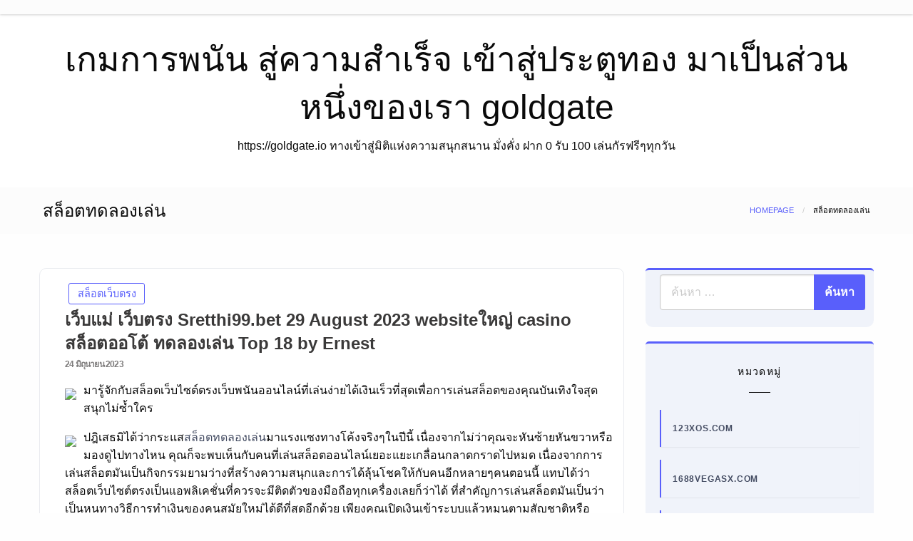

--- FILE ---
content_type: text/html; charset=UTF-8
request_url: https://goldgate.io/tag/%E0%B8%AA%E0%B8%A5%E0%B9%87%E0%B8%AD%E0%B8%95%E0%B8%97%E0%B8%94%E0%B8%A5%E0%B8%AD%E0%B8%87%E0%B9%80%E0%B8%A5%E0%B9%88%E0%B8%99/
body_size: 31150
content:
<!doctype html>
<html class="no-js" lang="th">

<head>
	<meta charset="UTF-8" />
	<meta name="viewport" content="width=device-width, initial-scale=1" />
	<meta name='robots' content='index, follow, max-image-preview:large, max-snippet:-1, max-video-preview:-1' />

	<!-- This site is optimized with the Yoast SEO Premium plugin v19.2.1 (Yoast SEO v26.7) - https://yoast.com/wordpress/plugins/seo/ -->
	<title>สล็อตทดลองเล่น Archives - เกมการพนัน สู่ความสำเร็จ เข้าสู่ประตูทอง มาเป็นส่วนหนึ่งของเรา goldgate</title>
	<link rel="canonical" href="https://goldgate.io/tag/สล็อตทดลองเล่น/" />
	<meta property="og:locale" content="th_TH" />
	<meta property="og:type" content="article" />
	<meta property="og:title" content="สล็อตทดลองเล่น Archives" />
	<meta property="og:url" content="https://goldgate.io/tag/สล็อตทดลองเล่น/" />
	<meta property="og:site_name" content="เกมการพนัน สู่ความสำเร็จ เข้าสู่ประตูทอง มาเป็นส่วนหนึ่งของเรา goldgate" />
	<meta name="twitter:card" content="summary_large_image" />
	<script type="application/ld+json" class="yoast-schema-graph">{"@context":"https://schema.org","@graph":[{"@type":"CollectionPage","@id":"https://goldgate.io/tag/%e0%b8%aa%e0%b8%a5%e0%b9%87%e0%b8%ad%e0%b8%95%e0%b8%97%e0%b8%94%e0%b8%a5%e0%b8%ad%e0%b8%87%e0%b9%80%e0%b8%a5%e0%b9%88%e0%b8%99/","url":"https://goldgate.io/tag/%e0%b8%aa%e0%b8%a5%e0%b9%87%e0%b8%ad%e0%b8%95%e0%b8%97%e0%b8%94%e0%b8%a5%e0%b8%ad%e0%b8%87%e0%b9%80%e0%b8%a5%e0%b9%88%e0%b8%99/","name":"สล็อตทดลองเล่น Archives - เกมการพนัน สู่ความสำเร็จ เข้าสู่ประตูทอง มาเป็นส่วนหนึ่งของเรา goldgate","isPartOf":{"@id":"https://goldgate.io/#website"},"breadcrumb":{"@id":"https://goldgate.io/tag/%e0%b8%aa%e0%b8%a5%e0%b9%87%e0%b8%ad%e0%b8%95%e0%b8%97%e0%b8%94%e0%b8%a5%e0%b8%ad%e0%b8%87%e0%b9%80%e0%b8%a5%e0%b9%88%e0%b8%99/#breadcrumb"},"inLanguage":"th"},{"@type":"BreadcrumbList","@id":"https://goldgate.io/tag/%e0%b8%aa%e0%b8%a5%e0%b9%87%e0%b8%ad%e0%b8%95%e0%b8%97%e0%b8%94%e0%b8%a5%e0%b8%ad%e0%b8%87%e0%b9%80%e0%b8%a5%e0%b9%88%e0%b8%99/#breadcrumb","itemListElement":[{"@type":"ListItem","position":1,"name":"Home","item":"https://goldgate.io/"},{"@type":"ListItem","position":2,"name":"สล็อตทดลองเล่น"}]},{"@type":"WebSite","@id":"https://goldgate.io/#website","url":"https://goldgate.io/","name":"เกมการพนัน สู่ความสำเร็จ เข้าสู่ประตูทอง มาเป็นส่วนหนึ่งของเรา goldgate","description":"https://goldgate.io ทางเข้าสู่มิติแห่งความสนุกสนาน มั่งคั่ง ฝาก 0 รับ 100 เล่นกัรฟรีๆทุกวัน","potentialAction":[{"@type":"SearchAction","target":{"@type":"EntryPoint","urlTemplate":"https://goldgate.io/?s={search_term_string}"},"query-input":{"@type":"PropertyValueSpecification","valueRequired":true,"valueName":"search_term_string"}}],"inLanguage":"th"}]}</script>
	<!-- / Yoast SEO Premium plugin. -->


<link rel="alternate" type="application/rss+xml" title="เกมการพนัน สู่ความสำเร็จ เข้าสู่ประตูทอง มาเป็นส่วนหนึ่งของเรา goldgate &raquo; ฟีด" href="https://goldgate.io/feed/" />
<link rel="alternate" type="application/rss+xml" title="เกมการพนัน สู่ความสำเร็จ เข้าสู่ประตูทอง มาเป็นส่วนหนึ่งของเรา goldgate &raquo; ฟีดความเห็น" href="https://goldgate.io/comments/feed/" />
<link rel="alternate" type="application/rss+xml" title="เกมการพนัน สู่ความสำเร็จ เข้าสู่ประตูทอง มาเป็นส่วนหนึ่งของเรา goldgate &raquo; สล็อตทดลองเล่น ฟีดป้ายกำกับ" href="https://goldgate.io/tag/%e0%b8%aa%e0%b8%a5%e0%b9%87%e0%b8%ad%e0%b8%95%e0%b8%97%e0%b8%94%e0%b8%a5%e0%b8%ad%e0%b8%87%e0%b9%80%e0%b8%a5%e0%b9%88%e0%b8%99/feed/" />
<style id='wp-img-auto-sizes-contain-inline-css' type='text/css'>
img:is([sizes=auto i],[sizes^="auto," i]){contain-intrinsic-size:3000px 1500px}
/*# sourceURL=wp-img-auto-sizes-contain-inline-css */
</style>
<style id='wp-emoji-styles-inline-css' type='text/css'>

	img.wp-smiley, img.emoji {
		display: inline !important;
		border: none !important;
		box-shadow: none !important;
		height: 1em !important;
		width: 1em !important;
		margin: 0 0.07em !important;
		vertical-align: -0.1em !important;
		background: none !important;
		padding: 0 !important;
	}
/*# sourceURL=wp-emoji-styles-inline-css */
</style>
<style id='wp-block-library-inline-css' type='text/css'>
:root{--wp-block-synced-color:#7a00df;--wp-block-synced-color--rgb:122,0,223;--wp-bound-block-color:var(--wp-block-synced-color);--wp-editor-canvas-background:#ddd;--wp-admin-theme-color:#007cba;--wp-admin-theme-color--rgb:0,124,186;--wp-admin-theme-color-darker-10:#006ba1;--wp-admin-theme-color-darker-10--rgb:0,107,160.5;--wp-admin-theme-color-darker-20:#005a87;--wp-admin-theme-color-darker-20--rgb:0,90,135;--wp-admin-border-width-focus:2px}@media (min-resolution:192dpi){:root{--wp-admin-border-width-focus:1.5px}}.wp-element-button{cursor:pointer}:root .has-very-light-gray-background-color{background-color:#eee}:root .has-very-dark-gray-background-color{background-color:#313131}:root .has-very-light-gray-color{color:#eee}:root .has-very-dark-gray-color{color:#313131}:root .has-vivid-green-cyan-to-vivid-cyan-blue-gradient-background{background:linear-gradient(135deg,#00d084,#0693e3)}:root .has-purple-crush-gradient-background{background:linear-gradient(135deg,#34e2e4,#4721fb 50%,#ab1dfe)}:root .has-hazy-dawn-gradient-background{background:linear-gradient(135deg,#faaca8,#dad0ec)}:root .has-subdued-olive-gradient-background{background:linear-gradient(135deg,#fafae1,#67a671)}:root .has-atomic-cream-gradient-background{background:linear-gradient(135deg,#fdd79a,#004a59)}:root .has-nightshade-gradient-background{background:linear-gradient(135deg,#330968,#31cdcf)}:root .has-midnight-gradient-background{background:linear-gradient(135deg,#020381,#2874fc)}:root{--wp--preset--font-size--normal:16px;--wp--preset--font-size--huge:42px}.has-regular-font-size{font-size:1em}.has-larger-font-size{font-size:2.625em}.has-normal-font-size{font-size:var(--wp--preset--font-size--normal)}.has-huge-font-size{font-size:var(--wp--preset--font-size--huge)}.has-text-align-center{text-align:center}.has-text-align-left{text-align:left}.has-text-align-right{text-align:right}.has-fit-text{white-space:nowrap!important}#end-resizable-editor-section{display:none}.aligncenter{clear:both}.items-justified-left{justify-content:flex-start}.items-justified-center{justify-content:center}.items-justified-right{justify-content:flex-end}.items-justified-space-between{justify-content:space-between}.screen-reader-text{border:0;clip-path:inset(50%);height:1px;margin:-1px;overflow:hidden;padding:0;position:absolute;width:1px;word-wrap:normal!important}.screen-reader-text:focus{background-color:#ddd;clip-path:none;color:#444;display:block;font-size:1em;height:auto;left:5px;line-height:normal;padding:15px 23px 14px;text-decoration:none;top:5px;width:auto;z-index:100000}html :where(.has-border-color){border-style:solid}html :where([style*=border-top-color]){border-top-style:solid}html :where([style*=border-right-color]){border-right-style:solid}html :where([style*=border-bottom-color]){border-bottom-style:solid}html :where([style*=border-left-color]){border-left-style:solid}html :where([style*=border-width]){border-style:solid}html :where([style*=border-top-width]){border-top-style:solid}html :where([style*=border-right-width]){border-right-style:solid}html :where([style*=border-bottom-width]){border-bottom-style:solid}html :where([style*=border-left-width]){border-left-style:solid}html :where(img[class*=wp-image-]){height:auto;max-width:100%}:where(figure){margin:0 0 1em}html :where(.is-position-sticky){--wp-admin--admin-bar--position-offset:var(--wp-admin--admin-bar--height,0px)}@media screen and (max-width:600px){html :where(.is-position-sticky){--wp-admin--admin-bar--position-offset:0px}}

/*# sourceURL=wp-block-library-inline-css */
</style><style id='global-styles-inline-css' type='text/css'>
:root{--wp--preset--aspect-ratio--square: 1;--wp--preset--aspect-ratio--4-3: 4/3;--wp--preset--aspect-ratio--3-4: 3/4;--wp--preset--aspect-ratio--3-2: 3/2;--wp--preset--aspect-ratio--2-3: 2/3;--wp--preset--aspect-ratio--16-9: 16/9;--wp--preset--aspect-ratio--9-16: 9/16;--wp--preset--color--black: #000000;--wp--preset--color--cyan-bluish-gray: #abb8c3;--wp--preset--color--white: #ffffff;--wp--preset--color--pale-pink: #f78da7;--wp--preset--color--vivid-red: #cf2e2e;--wp--preset--color--luminous-vivid-orange: #ff6900;--wp--preset--color--luminous-vivid-amber: #fcb900;--wp--preset--color--light-green-cyan: #7bdcb5;--wp--preset--color--vivid-green-cyan: #00d084;--wp--preset--color--pale-cyan-blue: #8ed1fc;--wp--preset--color--vivid-cyan-blue: #0693e3;--wp--preset--color--vivid-purple: #9b51e0;--wp--preset--gradient--vivid-cyan-blue-to-vivid-purple: linear-gradient(135deg,rgb(6,147,227) 0%,rgb(155,81,224) 100%);--wp--preset--gradient--light-green-cyan-to-vivid-green-cyan: linear-gradient(135deg,rgb(122,220,180) 0%,rgb(0,208,130) 100%);--wp--preset--gradient--luminous-vivid-amber-to-luminous-vivid-orange: linear-gradient(135deg,rgb(252,185,0) 0%,rgb(255,105,0) 100%);--wp--preset--gradient--luminous-vivid-orange-to-vivid-red: linear-gradient(135deg,rgb(255,105,0) 0%,rgb(207,46,46) 100%);--wp--preset--gradient--very-light-gray-to-cyan-bluish-gray: linear-gradient(135deg,rgb(238,238,238) 0%,rgb(169,184,195) 100%);--wp--preset--gradient--cool-to-warm-spectrum: linear-gradient(135deg,rgb(74,234,220) 0%,rgb(151,120,209) 20%,rgb(207,42,186) 40%,rgb(238,44,130) 60%,rgb(251,105,98) 80%,rgb(254,248,76) 100%);--wp--preset--gradient--blush-light-purple: linear-gradient(135deg,rgb(255,206,236) 0%,rgb(152,150,240) 100%);--wp--preset--gradient--blush-bordeaux: linear-gradient(135deg,rgb(254,205,165) 0%,rgb(254,45,45) 50%,rgb(107,0,62) 100%);--wp--preset--gradient--luminous-dusk: linear-gradient(135deg,rgb(255,203,112) 0%,rgb(199,81,192) 50%,rgb(65,88,208) 100%);--wp--preset--gradient--pale-ocean: linear-gradient(135deg,rgb(255,245,203) 0%,rgb(182,227,212) 50%,rgb(51,167,181) 100%);--wp--preset--gradient--electric-grass: linear-gradient(135deg,rgb(202,248,128) 0%,rgb(113,206,126) 100%);--wp--preset--gradient--midnight: linear-gradient(135deg,rgb(2,3,129) 0%,rgb(40,116,252) 100%);--wp--preset--font-size--small: 13px;--wp--preset--font-size--medium: 20px;--wp--preset--font-size--large: 36px;--wp--preset--font-size--x-large: 42px;--wp--preset--spacing--20: 0.44rem;--wp--preset--spacing--30: 0.67rem;--wp--preset--spacing--40: 1rem;--wp--preset--spacing--50: 1.5rem;--wp--preset--spacing--60: 2.25rem;--wp--preset--spacing--70: 3.38rem;--wp--preset--spacing--80: 5.06rem;--wp--preset--shadow--natural: 6px 6px 9px rgba(0, 0, 0, 0.2);--wp--preset--shadow--deep: 12px 12px 50px rgba(0, 0, 0, 0.4);--wp--preset--shadow--sharp: 6px 6px 0px rgba(0, 0, 0, 0.2);--wp--preset--shadow--outlined: 6px 6px 0px -3px rgb(255, 255, 255), 6px 6px rgb(0, 0, 0);--wp--preset--shadow--crisp: 6px 6px 0px rgb(0, 0, 0);}:where(.is-layout-flex){gap: 0.5em;}:where(.is-layout-grid){gap: 0.5em;}body .is-layout-flex{display: flex;}.is-layout-flex{flex-wrap: wrap;align-items: center;}.is-layout-flex > :is(*, div){margin: 0;}body .is-layout-grid{display: grid;}.is-layout-grid > :is(*, div){margin: 0;}:where(.wp-block-columns.is-layout-flex){gap: 2em;}:where(.wp-block-columns.is-layout-grid){gap: 2em;}:where(.wp-block-post-template.is-layout-flex){gap: 1.25em;}:where(.wp-block-post-template.is-layout-grid){gap: 1.25em;}.has-black-color{color: var(--wp--preset--color--black) !important;}.has-cyan-bluish-gray-color{color: var(--wp--preset--color--cyan-bluish-gray) !important;}.has-white-color{color: var(--wp--preset--color--white) !important;}.has-pale-pink-color{color: var(--wp--preset--color--pale-pink) !important;}.has-vivid-red-color{color: var(--wp--preset--color--vivid-red) !important;}.has-luminous-vivid-orange-color{color: var(--wp--preset--color--luminous-vivid-orange) !important;}.has-luminous-vivid-amber-color{color: var(--wp--preset--color--luminous-vivid-amber) !important;}.has-light-green-cyan-color{color: var(--wp--preset--color--light-green-cyan) !important;}.has-vivid-green-cyan-color{color: var(--wp--preset--color--vivid-green-cyan) !important;}.has-pale-cyan-blue-color{color: var(--wp--preset--color--pale-cyan-blue) !important;}.has-vivid-cyan-blue-color{color: var(--wp--preset--color--vivid-cyan-blue) !important;}.has-vivid-purple-color{color: var(--wp--preset--color--vivid-purple) !important;}.has-black-background-color{background-color: var(--wp--preset--color--black) !important;}.has-cyan-bluish-gray-background-color{background-color: var(--wp--preset--color--cyan-bluish-gray) !important;}.has-white-background-color{background-color: var(--wp--preset--color--white) !important;}.has-pale-pink-background-color{background-color: var(--wp--preset--color--pale-pink) !important;}.has-vivid-red-background-color{background-color: var(--wp--preset--color--vivid-red) !important;}.has-luminous-vivid-orange-background-color{background-color: var(--wp--preset--color--luminous-vivid-orange) !important;}.has-luminous-vivid-amber-background-color{background-color: var(--wp--preset--color--luminous-vivid-amber) !important;}.has-light-green-cyan-background-color{background-color: var(--wp--preset--color--light-green-cyan) !important;}.has-vivid-green-cyan-background-color{background-color: var(--wp--preset--color--vivid-green-cyan) !important;}.has-pale-cyan-blue-background-color{background-color: var(--wp--preset--color--pale-cyan-blue) !important;}.has-vivid-cyan-blue-background-color{background-color: var(--wp--preset--color--vivid-cyan-blue) !important;}.has-vivid-purple-background-color{background-color: var(--wp--preset--color--vivid-purple) !important;}.has-black-border-color{border-color: var(--wp--preset--color--black) !important;}.has-cyan-bluish-gray-border-color{border-color: var(--wp--preset--color--cyan-bluish-gray) !important;}.has-white-border-color{border-color: var(--wp--preset--color--white) !important;}.has-pale-pink-border-color{border-color: var(--wp--preset--color--pale-pink) !important;}.has-vivid-red-border-color{border-color: var(--wp--preset--color--vivid-red) !important;}.has-luminous-vivid-orange-border-color{border-color: var(--wp--preset--color--luminous-vivid-orange) !important;}.has-luminous-vivid-amber-border-color{border-color: var(--wp--preset--color--luminous-vivid-amber) !important;}.has-light-green-cyan-border-color{border-color: var(--wp--preset--color--light-green-cyan) !important;}.has-vivid-green-cyan-border-color{border-color: var(--wp--preset--color--vivid-green-cyan) !important;}.has-pale-cyan-blue-border-color{border-color: var(--wp--preset--color--pale-cyan-blue) !important;}.has-vivid-cyan-blue-border-color{border-color: var(--wp--preset--color--vivid-cyan-blue) !important;}.has-vivid-purple-border-color{border-color: var(--wp--preset--color--vivid-purple) !important;}.has-vivid-cyan-blue-to-vivid-purple-gradient-background{background: var(--wp--preset--gradient--vivid-cyan-blue-to-vivid-purple) !important;}.has-light-green-cyan-to-vivid-green-cyan-gradient-background{background: var(--wp--preset--gradient--light-green-cyan-to-vivid-green-cyan) !important;}.has-luminous-vivid-amber-to-luminous-vivid-orange-gradient-background{background: var(--wp--preset--gradient--luminous-vivid-amber-to-luminous-vivid-orange) !important;}.has-luminous-vivid-orange-to-vivid-red-gradient-background{background: var(--wp--preset--gradient--luminous-vivid-orange-to-vivid-red) !important;}.has-very-light-gray-to-cyan-bluish-gray-gradient-background{background: var(--wp--preset--gradient--very-light-gray-to-cyan-bluish-gray) !important;}.has-cool-to-warm-spectrum-gradient-background{background: var(--wp--preset--gradient--cool-to-warm-spectrum) !important;}.has-blush-light-purple-gradient-background{background: var(--wp--preset--gradient--blush-light-purple) !important;}.has-blush-bordeaux-gradient-background{background: var(--wp--preset--gradient--blush-bordeaux) !important;}.has-luminous-dusk-gradient-background{background: var(--wp--preset--gradient--luminous-dusk) !important;}.has-pale-ocean-gradient-background{background: var(--wp--preset--gradient--pale-ocean) !important;}.has-electric-grass-gradient-background{background: var(--wp--preset--gradient--electric-grass) !important;}.has-midnight-gradient-background{background: var(--wp--preset--gradient--midnight) !important;}.has-small-font-size{font-size: var(--wp--preset--font-size--small) !important;}.has-medium-font-size{font-size: var(--wp--preset--font-size--medium) !important;}.has-large-font-size{font-size: var(--wp--preset--font-size--large) !important;}.has-x-large-font-size{font-size: var(--wp--preset--font-size--x-large) !important;}
/*# sourceURL=global-styles-inline-css */
</style>

<style id='classic-theme-styles-inline-css' type='text/css'>
/*! This file is auto-generated */
.wp-block-button__link{color:#fff;background-color:#32373c;border-radius:9999px;box-shadow:none;text-decoration:none;padding:calc(.667em + 2px) calc(1.333em + 2px);font-size:1.125em}.wp-block-file__button{background:#32373c;color:#fff;text-decoration:none}
/*# sourceURL=/wp-includes/css/classic-themes.min.css */
</style>
<link rel='stylesheet' id='dashicons-css' href='https://goldgate.io/wp-includes/css/dashicons.min.css?ver=6.9' type='text/css' media='all' />
<link rel='stylesheet' id='admin-bar-css' href='https://goldgate.io/wp-includes/css/admin-bar.min.css?ver=6.9' type='text/css' media='all' />
<style id='admin-bar-inline-css' type='text/css'>

    /* Hide CanvasJS credits for P404 charts specifically */
    #p404RedirectChart .canvasjs-chart-credit {
        display: none !important;
    }
    
    #p404RedirectChart canvas {
        border-radius: 6px;
    }

    .p404-redirect-adminbar-weekly-title {
        font-weight: bold;
        font-size: 14px;
        color: #fff;
        margin-bottom: 6px;
    }

    #wpadminbar #wp-admin-bar-p404_free_top_button .ab-icon:before {
        content: "\f103";
        color: #dc3545;
        top: 3px;
    }
    
    #wp-admin-bar-p404_free_top_button .ab-item {
        min-width: 80px !important;
        padding: 0px !important;
    }
    
    /* Ensure proper positioning and z-index for P404 dropdown */
    .p404-redirect-adminbar-dropdown-wrap { 
        min-width: 0; 
        padding: 0;
        position: static !important;
    }
    
    #wpadminbar #wp-admin-bar-p404_free_top_button_dropdown {
        position: static !important;
    }
    
    #wpadminbar #wp-admin-bar-p404_free_top_button_dropdown .ab-item {
        padding: 0 !important;
        margin: 0 !important;
    }
    
    .p404-redirect-dropdown-container {
        min-width: 340px;
        padding: 18px 18px 12px 18px;
        background: #23282d !important;
        color: #fff;
        border-radius: 12px;
        box-shadow: 0 8px 32px rgba(0,0,0,0.25);
        margin-top: 10px;
        position: relative !important;
        z-index: 999999 !important;
        display: block !important;
        border: 1px solid #444;
    }
    
    /* Ensure P404 dropdown appears on hover */
    #wpadminbar #wp-admin-bar-p404_free_top_button .p404-redirect-dropdown-container { 
        display: none !important;
    }
    
    #wpadminbar #wp-admin-bar-p404_free_top_button:hover .p404-redirect-dropdown-container { 
        display: block !important;
    }
    
    #wpadminbar #wp-admin-bar-p404_free_top_button:hover #wp-admin-bar-p404_free_top_button_dropdown .p404-redirect-dropdown-container {
        display: block !important;
    }
    
    .p404-redirect-card {
        background: #2c3338;
        border-radius: 8px;
        padding: 18px 18px 12px 18px;
        box-shadow: 0 2px 8px rgba(0,0,0,0.07);
        display: flex;
        flex-direction: column;
        align-items: flex-start;
        border: 1px solid #444;
    }
    
    .p404-redirect-btn {
        display: inline-block;
        background: #dc3545;
        color: #fff !important;
        font-weight: bold;
        padding: 5px 22px;
        border-radius: 8px;
        text-decoration: none;
        font-size: 17px;
        transition: background 0.2s, box-shadow 0.2s;
        margin-top: 8px;
        box-shadow: 0 2px 8px rgba(220,53,69,0.15);
        text-align: center;
        line-height: 1.6;
    }
    
    .p404-redirect-btn:hover {
        background: #c82333;
        color: #fff !important;
        box-shadow: 0 4px 16px rgba(220,53,69,0.25);
    }
    
    /* Prevent conflicts with other admin bar dropdowns */
    #wpadminbar .ab-top-menu > li:hover > .ab-item,
    #wpadminbar .ab-top-menu > li.hover > .ab-item {
        z-index: auto;
    }
    
    #wpadminbar #wp-admin-bar-p404_free_top_button:hover > .ab-item {
        z-index: 999998 !important;
    }
    
/*# sourceURL=admin-bar-inline-css */
</style>
<link rel='stylesheet' id='contact-form-7-css' href='https://goldgate.io/wp-content/plugins/contact-form-7/includes/css/styles.css?ver=6.1.4' type='text/css' media='all' />
<link rel='stylesheet' id='PageBuilderSandwich-css' href='https://goldgate.io/wp-content/plugins/page-builder-sandwich/page_builder_sandwich/css/style.min.css?ver=5.1.0' type='text/css' media='all' />
<link rel='stylesheet' id='tranzly-css' href='https://goldgate.io/wp-content/plugins/tranzly/includes/assets/css/tranzly.css?ver=2.0.0' type='text/css' media='all' />
<link rel='stylesheet' id='wp-show-posts-css' href='https://goldgate.io/wp-content/plugins/wp-show-posts/css/wp-show-posts-min.css?ver=1.1.6' type='text/css' media='all' />
<link rel='stylesheet' id='fontawesome-css' href='https://goldgate.io/wp-content/themes/silk-blog/fonts/awesome/css/font-awesome.min.css?ver=1' type='text/css' media='all' />
<link rel='stylesheet' id='silkblog_core-css' href='https://goldgate.io/wp-content/themes/silk-blog/css/silkblog.min.css?ver=1' type='text/css' media='all' />
<link rel='stylesheet' id='silkblog-style-css' href='https://goldgate.io/wp-content/themes/silk-blog-x/style.css?ver=6.9' type='text/css' media='all' />
<style id='silkblog-style-inline-css' type='text/css'>
.button.secondary,
	.navigation .nav-links .current,
	.single-cats.button-group .button,
	.comment-form .form-submit input#submit,
	a.box-comment-btn,
	.comment-form .form-submit input[type='submit'],
	.silkblog-author-bttom .button a,
	.block-content-none .search-submit,
	.scroll_to_top.floating-action.button,
	.woocommerce div.product form.cart .button,
	.woocommerce #respond input#submit.alt,
	.woocommerce a.button.alt, .woocommerce button.button.alt,
	.woocommerce input.button.alt, .woocommerce #respond input#submit,
	.woocommerce a.button, .woocommerce button.button, .woocommerce input.button,
	.comment-list .comment-reply-link,
	.slider-content2 .button.hollow.secondary
	{
		color: #ffffff ;
	}.button.secondary:hover,
.main-menu-wrap .is-dropdown-submenu-parent .submenu li a:hover,
.single-cats.button-group .button:hover,
.silkblog-author-bttom .button a:hover,
.block-content-none .search-submit:hover,
.woocommerce div.product form.cart .button:hover,
.woocommerce #respond input#submit.alt:hover,
.woocommerce a.button.alt:hover,
.woocommerce button.button.alt:hover,
.woocommerce input.button.alt:hover,
.woocommerce #respond input#submit:hover,
.woocommerce a.button:hover,
.woocommerce button.button:hover,
.woocommerce input.button:hover,
.slider-content2 .button.hollow.secondary:hover 
{
	color: #ffffff ;
}.heade-page-nothumb h1,
	#sub_banner .top-bar-left h1
{
	color: #1e0000 ;
}.sidebar-inwrap .widget_wrap ul li a,
		.sidebar-inwrap p,
		.sidebar-inwrap a,
		.sidebar-inwrap .widget_wrap ul li p,
		.sidebar-inwrap .widget-title h3, 
		.sidebar-inwrap .wp-block-group__inner-container h2,
		.sidebar-inwrap .widget-title h3:after, 
		sidebar-inwrap .wp-block-group__inner-container h2:after,
		.widget_wrap .tagcloud a
		{
			color: #0f1219 ;
		}.sidebar-inwrap .widget-title h3:after, 
		sidebar-inwrap .wp-block-group__inner-container h2:after
		{
			background-color: #0f1219 ;
		}.top-footer-wrap,
		.top-footer-wrap .widget_wrap ul li a,
		.top-footer-wrap .widget_wrap ul li p,
		.top-footer-wrap .widget-title h3, 
		.top-footer-wrap .wp-block-group__inner-container h2,
		.stop-footer-wrap .widget-title h3:after, 
		.top-footer-wrap .wp-block-group__inner-container h2:after,
		.top-footer-wrap .tagcloud a,
		.top-footer-wrap a
		{
			color: #1e0000 ;
		}.top-footer-wrap .widget-title h3:after, 
		.top-footer-wrap .wp-block-group__inner-container h2:after
		{
			background-color: #1e0000 ;
		}
/*# sourceURL=silkblog-style-inline-css */
</style>
<link rel='stylesheet' id='booster-extension-social-icons-css' href='https://goldgate.io/wp-content/plugins/booster-extension/assets/css/social-icons.min.css?ver=6.9' type='text/css' media='all' />
<link rel='stylesheet' id='booster-extension-style-css' href='https://goldgate.io/wp-content/plugins/booster-extension/assets/css/style.css?ver=6.9' type='text/css' media='all' />
<link rel='stylesheet' id='silkblog-style-parent-css' href='https://goldgate.io/wp-content/themes/silk-blog/style.css?ver=6.9' type='text/css' media='all' />
<link rel='stylesheet' id='silkblogx-style-css' href='https://goldgate.io/wp-content/themes/silk-blog-x/style.css?ver=1.2.0' type='text/css' media='all' />
<script type="text/javascript" id="PageBuilderSandwich-js-extra">
/* <![CDATA[ */
var pbsFrontendParams = {"theme_name":"silk-blog-x","map_api_key":""};
//# sourceURL=PageBuilderSandwich-js-extra
/* ]]> */
</script>
<script type="text/javascript" src="https://goldgate.io/wp-content/plugins/page-builder-sandwich/page_builder_sandwich/js/min/frontend-min.js?ver=5.1.0" id="PageBuilderSandwich-js"></script>
<script type="text/javascript" src="https://goldgate.io/wp-includes/js/jquery/jquery.min.js?ver=3.7.1" id="jquery-core-js"></script>
<script type="text/javascript" src="https://goldgate.io/wp-includes/js/jquery/jquery-migrate.min.js?ver=3.4.1" id="jquery-migrate-js"></script>
<script type="text/javascript" id="tranzly-js-extra">
/* <![CDATA[ */
var tranzly_plugin_vars = {"ajaxurl":"https://goldgate.io/wp-admin/admin-ajax.php","plugin_url":"https://goldgate.io/wp-content/plugins/tranzly/includes/","site_url":"https://goldgate.io"};
//# sourceURL=tranzly-js-extra
/* ]]> */
</script>
<script type="text/javascript" src="https://goldgate.io/wp-content/plugins/tranzly/includes/assets/js/tranzly.js?ver=2.0.0" id="tranzly-js"></script>
<script type="text/javascript" src="https://goldgate.io/wp-content/themes/silk-blog/js/silkblog_other.min.js?ver=1" id="silkblog_other-js"></script>
<link rel="https://api.w.org/" href="https://goldgate.io/wp-json/" /><link rel="alternate" title="JSON" type="application/json" href="https://goldgate.io/wp-json/wp/v2/tags/427" /><link rel="EditURI" type="application/rsd+xml" title="RSD" href="https://goldgate.io/xmlrpc.php?rsd" />
<meta name="generator" content="WordPress 6.9" />
<style id="kirki-inline-styles">.single-product .product_meta span > *,#sub_banner .breadcrumbs a,.post-wrap-layout-2 .card .category.text-info a,.button.hollow.secondary,.single-header-warp .post-meta a,.comment-title h2,h2.comment-reply-title,.logged-in-as a,.author-title a,.woocommerce ul.products li.product a, .woocommerce ul.products li.product .woocommerce-loop-category__title, .woocommerce ul.products li.product .woocommerce-loop-product__title, .woocommerce ul.products li.product h3, .woocommerce ul.products li.product .price, .woocommerce div.product .woocommerce-tabs ul.tabs li.active a,.woocommerce .star-rating span::before,.card .card-footer .right .button.add_to_cart_button,.woocommerce div.product .woocommerce-tabs ul.tabs.wc-tabs li.active a,.woocommerce-product-rating a,.top-footer-wrap .widget_tag_cloud a:hover{color:#595ffb;}.widget_search .search-submit,.slider-content2 .button.hollow.secondary ,.page-404 .search-submit,.widget_search .wp-block-search__button,.woocommerce span.onsale,.comment-list .comment-reply-link,.navigation .nav-links .current,.single-cats.button-group .button,.silkblog-author-bttom .button,.comment-form .form-submit input#submit, a.box-comment-btn, .comment-form .form-submit input[type="submit"],.scroll_to_top.floating-action.button,.button.secondary,.block-content-none .search-submit,h1.entry-title::after,.woocommerce div.product form.cart .button, .woocommerce #respond input#submit.alt, .woocommerce a.button.alt, .woocommerce button.button.alt, .woocommerce input.button.alt, .woocommerce #respond input#submit, .woocommerce a.button, .woocommerce button.button, .woocommerce input.button{background:#595ffb;}.widget_search input[type=search]:focus,.comment-form textarea:focus, .comment-form input[type="text"]:focus, .comment-form input[type="search"]:focus, .comment-form input[type="tel"]:focus, .comment-form input[type="email"]:focus, .comment-form [type=url]:focus, .comment-form [type=password]:focus,.slider-content2 .button.hollow.secondary ,.navbar-search-bar-container,.multilevel-offcanvas.off-canvas.is-transition-overlap.is-open,.button.hollow.secondary,.sidebar-inwrap .widget_wrap ul li,.sidebar-inwrap .widget_wrap,.single-header-warp,.woocommerce div.product .woocommerce-tabs ul.tabs.wc-tabs li.active a{border-color:#595ffb;}.post-wrap-layout-2 .card .category.text-info a:hover, .button.hollow.secondary.page_content a:hover, .single-content-wrap a:hover, .widget_wrap a:hover,.reveal-b-close:focus,.post-single-content-body a:hover,.post-single-content-body a:focus,.top-footer-wrap a:hover,.sidebar-inner a:hover,.card .card-footer .right .button.add_to_cart_button:hover,.woocommerce div.product .woocommerce-tabs ul.tabs.wc-tabs li a:hover,.post-wrap-layout-1 .button.hollow.secondary:hover{color:#ff2c54;}.widget_search .search-submit:focus,.navigation .nav-links .page-numbers.next:hover,.page-404 .search-submit:focus,.widget_search .wp-block-search__button:focus,.slider-content2 .button.hollow.secondary:hover ,.block-content-none .search-submit:hover,.main-menu-wrap .is-dropdown-submenu-parent .submenu li a:hover,.button.secondary:not(.hollow):hover,.woocommerce div.product form.cart .button:hover,.woocommerce #respond input#submit.alt:hover,.woocommerce a.button.alt:hover,.woocommerce button.button.alt:hover,.woocommerce input.button.alt:hover,.woocommerce #respond input#submit:hover,.woocommerce a.button:hover,.woocommerce button.button:hover,.woocommerce input.button:hover,.widget_search .wp-block-search__button:hover{background:#ff2c54;}.reveal-b-close:focus, a:focus img,.slider-content2 .button.hollow.secondary:hover ,.button.hollow.secondary:hover,.woocommerce div.product .woocommerce-tabs ul.tabs.wc-tabs li.active a:hover,.woocommerce div.product .woocommerce-tabs ul.tabs.wc-tabs li a:hover{border-color:#ff2c54;}.off-canvas-content button:focus,.button:focus,a:focus img,.comment-form .form-submit input#submit:focus, .entry input[type="submit"]:focus{outline-color:#ff2c54;}.sidebar-inwrap .widget_wrap{background:#F0F3FA;}.banner-warp{padding-top:30px;padding-bottom:30px;padding-left:10px;padding-right:10px;}.header-wrap .banner-warp,.mobile-header{background:#fff;}.header-wrap .banner-warp .site-branding p,.site-branding h1 a{color:#0a0a0a;}.main-menu-wrap .dropdown.menu a,.navbar-search .navbar-search-button .fa,.offcanvas-trigger,#sub_banner .top-bar .subheader,#sub_banner .top-bar .breadcrumbs li{color:#0a0a0a;}.is-dropdown-submenu .is-dropdown-submenu-parent.opens-right > a::after{border-left-color:#0a0a0a;}.menu-icon::after{background:#0a0a0a;}#sub_banner_page,.menu-outer,#sub_banner,.main-menu-wrap .is-dropdown-submenu-parent .submenu li a{background-color:#fcfcfc;}#footer .top-footer-wrap{background-color:#fff;}#footer .footer-copyright-wrap{background-color:#fdfdfd;}.copy-text,#footer .footer-copyright-wrap,.footer-copyright-text p,.footer-copyright-wrap a,.footer-copyright-wrap li,.footer-copyright-wrap ul,.footer-copyright-text ol{font-family:Roboto;font-size:16px;font-weight:400;line-height:1.5;text-transform:none;color:#454d63;}/* cyrillic-ext */
@font-face {
  font-family: 'Roboto';
  font-style: normal;
  font-weight: 400;
  font-stretch: normal;
  font-display: swap;
  src: url(https://goldgate.io/wp-content/fonts/roboto/font) format('woff');
  unicode-range: U+0460-052F, U+1C80-1C8A, U+20B4, U+2DE0-2DFF, U+A640-A69F, U+FE2E-FE2F;
}
/* cyrillic */
@font-face {
  font-family: 'Roboto';
  font-style: normal;
  font-weight: 400;
  font-stretch: normal;
  font-display: swap;
  src: url(https://goldgate.io/wp-content/fonts/roboto/font) format('woff');
  unicode-range: U+0301, U+0400-045F, U+0490-0491, U+04B0-04B1, U+2116;
}
/* greek-ext */
@font-face {
  font-family: 'Roboto';
  font-style: normal;
  font-weight: 400;
  font-stretch: normal;
  font-display: swap;
  src: url(https://goldgate.io/wp-content/fonts/roboto/font) format('woff');
  unicode-range: U+1F00-1FFF;
}
/* greek */
@font-face {
  font-family: 'Roboto';
  font-style: normal;
  font-weight: 400;
  font-stretch: normal;
  font-display: swap;
  src: url(https://goldgate.io/wp-content/fonts/roboto/font) format('woff');
  unicode-range: U+0370-0377, U+037A-037F, U+0384-038A, U+038C, U+038E-03A1, U+03A3-03FF;
}
/* math */
@font-face {
  font-family: 'Roboto';
  font-style: normal;
  font-weight: 400;
  font-stretch: normal;
  font-display: swap;
  src: url(https://goldgate.io/wp-content/fonts/roboto/font) format('woff');
  unicode-range: U+0302-0303, U+0305, U+0307-0308, U+0310, U+0312, U+0315, U+031A, U+0326-0327, U+032C, U+032F-0330, U+0332-0333, U+0338, U+033A, U+0346, U+034D, U+0391-03A1, U+03A3-03A9, U+03B1-03C9, U+03D1, U+03D5-03D6, U+03F0-03F1, U+03F4-03F5, U+2016-2017, U+2034-2038, U+203C, U+2040, U+2043, U+2047, U+2050, U+2057, U+205F, U+2070-2071, U+2074-208E, U+2090-209C, U+20D0-20DC, U+20E1, U+20E5-20EF, U+2100-2112, U+2114-2115, U+2117-2121, U+2123-214F, U+2190, U+2192, U+2194-21AE, U+21B0-21E5, U+21F1-21F2, U+21F4-2211, U+2213-2214, U+2216-22FF, U+2308-230B, U+2310, U+2319, U+231C-2321, U+2336-237A, U+237C, U+2395, U+239B-23B7, U+23D0, U+23DC-23E1, U+2474-2475, U+25AF, U+25B3, U+25B7, U+25BD, U+25C1, U+25CA, U+25CC, U+25FB, U+266D-266F, U+27C0-27FF, U+2900-2AFF, U+2B0E-2B11, U+2B30-2B4C, U+2BFE, U+3030, U+FF5B, U+FF5D, U+1D400-1D7FF, U+1EE00-1EEFF;
}
/* symbols */
@font-face {
  font-family: 'Roboto';
  font-style: normal;
  font-weight: 400;
  font-stretch: normal;
  font-display: swap;
  src: url(https://goldgate.io/wp-content/fonts/roboto/font) format('woff');
  unicode-range: U+0001-000C, U+000E-001F, U+007F-009F, U+20DD-20E0, U+20E2-20E4, U+2150-218F, U+2190, U+2192, U+2194-2199, U+21AF, U+21E6-21F0, U+21F3, U+2218-2219, U+2299, U+22C4-22C6, U+2300-243F, U+2440-244A, U+2460-24FF, U+25A0-27BF, U+2800-28FF, U+2921-2922, U+2981, U+29BF, U+29EB, U+2B00-2BFF, U+4DC0-4DFF, U+FFF9-FFFB, U+10140-1018E, U+10190-1019C, U+101A0, U+101D0-101FD, U+102E0-102FB, U+10E60-10E7E, U+1D2C0-1D2D3, U+1D2E0-1D37F, U+1F000-1F0FF, U+1F100-1F1AD, U+1F1E6-1F1FF, U+1F30D-1F30F, U+1F315, U+1F31C, U+1F31E, U+1F320-1F32C, U+1F336, U+1F378, U+1F37D, U+1F382, U+1F393-1F39F, U+1F3A7-1F3A8, U+1F3AC-1F3AF, U+1F3C2, U+1F3C4-1F3C6, U+1F3CA-1F3CE, U+1F3D4-1F3E0, U+1F3ED, U+1F3F1-1F3F3, U+1F3F5-1F3F7, U+1F408, U+1F415, U+1F41F, U+1F426, U+1F43F, U+1F441-1F442, U+1F444, U+1F446-1F449, U+1F44C-1F44E, U+1F453, U+1F46A, U+1F47D, U+1F4A3, U+1F4B0, U+1F4B3, U+1F4B9, U+1F4BB, U+1F4BF, U+1F4C8-1F4CB, U+1F4D6, U+1F4DA, U+1F4DF, U+1F4E3-1F4E6, U+1F4EA-1F4ED, U+1F4F7, U+1F4F9-1F4FB, U+1F4FD-1F4FE, U+1F503, U+1F507-1F50B, U+1F50D, U+1F512-1F513, U+1F53E-1F54A, U+1F54F-1F5FA, U+1F610, U+1F650-1F67F, U+1F687, U+1F68D, U+1F691, U+1F694, U+1F698, U+1F6AD, U+1F6B2, U+1F6B9-1F6BA, U+1F6BC, U+1F6C6-1F6CF, U+1F6D3-1F6D7, U+1F6E0-1F6EA, U+1F6F0-1F6F3, U+1F6F7-1F6FC, U+1F700-1F7FF, U+1F800-1F80B, U+1F810-1F847, U+1F850-1F859, U+1F860-1F887, U+1F890-1F8AD, U+1F8B0-1F8BB, U+1F8C0-1F8C1, U+1F900-1F90B, U+1F93B, U+1F946, U+1F984, U+1F996, U+1F9E9, U+1FA00-1FA6F, U+1FA70-1FA7C, U+1FA80-1FA89, U+1FA8F-1FAC6, U+1FACE-1FADC, U+1FADF-1FAE9, U+1FAF0-1FAF8, U+1FB00-1FBFF;
}
/* vietnamese */
@font-face {
  font-family: 'Roboto';
  font-style: normal;
  font-weight: 400;
  font-stretch: normal;
  font-display: swap;
  src: url(https://goldgate.io/wp-content/fonts/roboto/font) format('woff');
  unicode-range: U+0102-0103, U+0110-0111, U+0128-0129, U+0168-0169, U+01A0-01A1, U+01AF-01B0, U+0300-0301, U+0303-0304, U+0308-0309, U+0323, U+0329, U+1EA0-1EF9, U+20AB;
}
/* latin-ext */
@font-face {
  font-family: 'Roboto';
  font-style: normal;
  font-weight: 400;
  font-stretch: normal;
  font-display: swap;
  src: url(https://goldgate.io/wp-content/fonts/roboto/font) format('woff');
  unicode-range: U+0100-02BA, U+02BD-02C5, U+02C7-02CC, U+02CE-02D7, U+02DD-02FF, U+0304, U+0308, U+0329, U+1D00-1DBF, U+1E00-1E9F, U+1EF2-1EFF, U+2020, U+20A0-20AB, U+20AD-20C0, U+2113, U+2C60-2C7F, U+A720-A7FF;
}
/* latin */
@font-face {
  font-family: 'Roboto';
  font-style: normal;
  font-weight: 400;
  font-stretch: normal;
  font-display: swap;
  src: url(https://goldgate.io/wp-content/fonts/roboto/font) format('woff');
  unicode-range: U+0000-00FF, U+0131, U+0152-0153, U+02BB-02BC, U+02C6, U+02DA, U+02DC, U+0304, U+0308, U+0329, U+2000-206F, U+20AC, U+2122, U+2191, U+2193, U+2212, U+2215, U+FEFF, U+FFFD;
}/* cyrillic-ext */
@font-face {
  font-family: 'Roboto';
  font-style: normal;
  font-weight: 400;
  font-stretch: normal;
  font-display: swap;
  src: url(https://goldgate.io/wp-content/fonts/roboto/font) format('woff');
  unicode-range: U+0460-052F, U+1C80-1C8A, U+20B4, U+2DE0-2DFF, U+A640-A69F, U+FE2E-FE2F;
}
/* cyrillic */
@font-face {
  font-family: 'Roboto';
  font-style: normal;
  font-weight: 400;
  font-stretch: normal;
  font-display: swap;
  src: url(https://goldgate.io/wp-content/fonts/roboto/font) format('woff');
  unicode-range: U+0301, U+0400-045F, U+0490-0491, U+04B0-04B1, U+2116;
}
/* greek-ext */
@font-face {
  font-family: 'Roboto';
  font-style: normal;
  font-weight: 400;
  font-stretch: normal;
  font-display: swap;
  src: url(https://goldgate.io/wp-content/fonts/roboto/font) format('woff');
  unicode-range: U+1F00-1FFF;
}
/* greek */
@font-face {
  font-family: 'Roboto';
  font-style: normal;
  font-weight: 400;
  font-stretch: normal;
  font-display: swap;
  src: url(https://goldgate.io/wp-content/fonts/roboto/font) format('woff');
  unicode-range: U+0370-0377, U+037A-037F, U+0384-038A, U+038C, U+038E-03A1, U+03A3-03FF;
}
/* math */
@font-face {
  font-family: 'Roboto';
  font-style: normal;
  font-weight: 400;
  font-stretch: normal;
  font-display: swap;
  src: url(https://goldgate.io/wp-content/fonts/roboto/font) format('woff');
  unicode-range: U+0302-0303, U+0305, U+0307-0308, U+0310, U+0312, U+0315, U+031A, U+0326-0327, U+032C, U+032F-0330, U+0332-0333, U+0338, U+033A, U+0346, U+034D, U+0391-03A1, U+03A3-03A9, U+03B1-03C9, U+03D1, U+03D5-03D6, U+03F0-03F1, U+03F4-03F5, U+2016-2017, U+2034-2038, U+203C, U+2040, U+2043, U+2047, U+2050, U+2057, U+205F, U+2070-2071, U+2074-208E, U+2090-209C, U+20D0-20DC, U+20E1, U+20E5-20EF, U+2100-2112, U+2114-2115, U+2117-2121, U+2123-214F, U+2190, U+2192, U+2194-21AE, U+21B0-21E5, U+21F1-21F2, U+21F4-2211, U+2213-2214, U+2216-22FF, U+2308-230B, U+2310, U+2319, U+231C-2321, U+2336-237A, U+237C, U+2395, U+239B-23B7, U+23D0, U+23DC-23E1, U+2474-2475, U+25AF, U+25B3, U+25B7, U+25BD, U+25C1, U+25CA, U+25CC, U+25FB, U+266D-266F, U+27C0-27FF, U+2900-2AFF, U+2B0E-2B11, U+2B30-2B4C, U+2BFE, U+3030, U+FF5B, U+FF5D, U+1D400-1D7FF, U+1EE00-1EEFF;
}
/* symbols */
@font-face {
  font-family: 'Roboto';
  font-style: normal;
  font-weight: 400;
  font-stretch: normal;
  font-display: swap;
  src: url(https://goldgate.io/wp-content/fonts/roboto/font) format('woff');
  unicode-range: U+0001-000C, U+000E-001F, U+007F-009F, U+20DD-20E0, U+20E2-20E4, U+2150-218F, U+2190, U+2192, U+2194-2199, U+21AF, U+21E6-21F0, U+21F3, U+2218-2219, U+2299, U+22C4-22C6, U+2300-243F, U+2440-244A, U+2460-24FF, U+25A0-27BF, U+2800-28FF, U+2921-2922, U+2981, U+29BF, U+29EB, U+2B00-2BFF, U+4DC0-4DFF, U+FFF9-FFFB, U+10140-1018E, U+10190-1019C, U+101A0, U+101D0-101FD, U+102E0-102FB, U+10E60-10E7E, U+1D2C0-1D2D3, U+1D2E0-1D37F, U+1F000-1F0FF, U+1F100-1F1AD, U+1F1E6-1F1FF, U+1F30D-1F30F, U+1F315, U+1F31C, U+1F31E, U+1F320-1F32C, U+1F336, U+1F378, U+1F37D, U+1F382, U+1F393-1F39F, U+1F3A7-1F3A8, U+1F3AC-1F3AF, U+1F3C2, U+1F3C4-1F3C6, U+1F3CA-1F3CE, U+1F3D4-1F3E0, U+1F3ED, U+1F3F1-1F3F3, U+1F3F5-1F3F7, U+1F408, U+1F415, U+1F41F, U+1F426, U+1F43F, U+1F441-1F442, U+1F444, U+1F446-1F449, U+1F44C-1F44E, U+1F453, U+1F46A, U+1F47D, U+1F4A3, U+1F4B0, U+1F4B3, U+1F4B9, U+1F4BB, U+1F4BF, U+1F4C8-1F4CB, U+1F4D6, U+1F4DA, U+1F4DF, U+1F4E3-1F4E6, U+1F4EA-1F4ED, U+1F4F7, U+1F4F9-1F4FB, U+1F4FD-1F4FE, U+1F503, U+1F507-1F50B, U+1F50D, U+1F512-1F513, U+1F53E-1F54A, U+1F54F-1F5FA, U+1F610, U+1F650-1F67F, U+1F687, U+1F68D, U+1F691, U+1F694, U+1F698, U+1F6AD, U+1F6B2, U+1F6B9-1F6BA, U+1F6BC, U+1F6C6-1F6CF, U+1F6D3-1F6D7, U+1F6E0-1F6EA, U+1F6F0-1F6F3, U+1F6F7-1F6FC, U+1F700-1F7FF, U+1F800-1F80B, U+1F810-1F847, U+1F850-1F859, U+1F860-1F887, U+1F890-1F8AD, U+1F8B0-1F8BB, U+1F8C0-1F8C1, U+1F900-1F90B, U+1F93B, U+1F946, U+1F984, U+1F996, U+1F9E9, U+1FA00-1FA6F, U+1FA70-1FA7C, U+1FA80-1FA89, U+1FA8F-1FAC6, U+1FACE-1FADC, U+1FADF-1FAE9, U+1FAF0-1FAF8, U+1FB00-1FBFF;
}
/* vietnamese */
@font-face {
  font-family: 'Roboto';
  font-style: normal;
  font-weight: 400;
  font-stretch: normal;
  font-display: swap;
  src: url(https://goldgate.io/wp-content/fonts/roboto/font) format('woff');
  unicode-range: U+0102-0103, U+0110-0111, U+0128-0129, U+0168-0169, U+01A0-01A1, U+01AF-01B0, U+0300-0301, U+0303-0304, U+0308-0309, U+0323, U+0329, U+1EA0-1EF9, U+20AB;
}
/* latin-ext */
@font-face {
  font-family: 'Roboto';
  font-style: normal;
  font-weight: 400;
  font-stretch: normal;
  font-display: swap;
  src: url(https://goldgate.io/wp-content/fonts/roboto/font) format('woff');
  unicode-range: U+0100-02BA, U+02BD-02C5, U+02C7-02CC, U+02CE-02D7, U+02DD-02FF, U+0304, U+0308, U+0329, U+1D00-1DBF, U+1E00-1E9F, U+1EF2-1EFF, U+2020, U+20A0-20AB, U+20AD-20C0, U+2113, U+2C60-2C7F, U+A720-A7FF;
}
/* latin */
@font-face {
  font-family: 'Roboto';
  font-style: normal;
  font-weight: 400;
  font-stretch: normal;
  font-display: swap;
  src: url(https://goldgate.io/wp-content/fonts/roboto/font) format('woff');
  unicode-range: U+0000-00FF, U+0131, U+0152-0153, U+02BB-02BC, U+02C6, U+02DA, U+02DC, U+0304, U+0308, U+0329, U+2000-206F, U+20AC, U+2122, U+2191, U+2193, U+2212, U+2215, U+FEFF, U+FFFD;
}/* cyrillic-ext */
@font-face {
  font-family: 'Roboto';
  font-style: normal;
  font-weight: 400;
  font-stretch: normal;
  font-display: swap;
  src: url(https://goldgate.io/wp-content/fonts/roboto/font) format('woff');
  unicode-range: U+0460-052F, U+1C80-1C8A, U+20B4, U+2DE0-2DFF, U+A640-A69F, U+FE2E-FE2F;
}
/* cyrillic */
@font-face {
  font-family: 'Roboto';
  font-style: normal;
  font-weight: 400;
  font-stretch: normal;
  font-display: swap;
  src: url(https://goldgate.io/wp-content/fonts/roboto/font) format('woff');
  unicode-range: U+0301, U+0400-045F, U+0490-0491, U+04B0-04B1, U+2116;
}
/* greek-ext */
@font-face {
  font-family: 'Roboto';
  font-style: normal;
  font-weight: 400;
  font-stretch: normal;
  font-display: swap;
  src: url(https://goldgate.io/wp-content/fonts/roboto/font) format('woff');
  unicode-range: U+1F00-1FFF;
}
/* greek */
@font-face {
  font-family: 'Roboto';
  font-style: normal;
  font-weight: 400;
  font-stretch: normal;
  font-display: swap;
  src: url(https://goldgate.io/wp-content/fonts/roboto/font) format('woff');
  unicode-range: U+0370-0377, U+037A-037F, U+0384-038A, U+038C, U+038E-03A1, U+03A3-03FF;
}
/* math */
@font-face {
  font-family: 'Roboto';
  font-style: normal;
  font-weight: 400;
  font-stretch: normal;
  font-display: swap;
  src: url(https://goldgate.io/wp-content/fonts/roboto/font) format('woff');
  unicode-range: U+0302-0303, U+0305, U+0307-0308, U+0310, U+0312, U+0315, U+031A, U+0326-0327, U+032C, U+032F-0330, U+0332-0333, U+0338, U+033A, U+0346, U+034D, U+0391-03A1, U+03A3-03A9, U+03B1-03C9, U+03D1, U+03D5-03D6, U+03F0-03F1, U+03F4-03F5, U+2016-2017, U+2034-2038, U+203C, U+2040, U+2043, U+2047, U+2050, U+2057, U+205F, U+2070-2071, U+2074-208E, U+2090-209C, U+20D0-20DC, U+20E1, U+20E5-20EF, U+2100-2112, U+2114-2115, U+2117-2121, U+2123-214F, U+2190, U+2192, U+2194-21AE, U+21B0-21E5, U+21F1-21F2, U+21F4-2211, U+2213-2214, U+2216-22FF, U+2308-230B, U+2310, U+2319, U+231C-2321, U+2336-237A, U+237C, U+2395, U+239B-23B7, U+23D0, U+23DC-23E1, U+2474-2475, U+25AF, U+25B3, U+25B7, U+25BD, U+25C1, U+25CA, U+25CC, U+25FB, U+266D-266F, U+27C0-27FF, U+2900-2AFF, U+2B0E-2B11, U+2B30-2B4C, U+2BFE, U+3030, U+FF5B, U+FF5D, U+1D400-1D7FF, U+1EE00-1EEFF;
}
/* symbols */
@font-face {
  font-family: 'Roboto';
  font-style: normal;
  font-weight: 400;
  font-stretch: normal;
  font-display: swap;
  src: url(https://goldgate.io/wp-content/fonts/roboto/font) format('woff');
  unicode-range: U+0001-000C, U+000E-001F, U+007F-009F, U+20DD-20E0, U+20E2-20E4, U+2150-218F, U+2190, U+2192, U+2194-2199, U+21AF, U+21E6-21F0, U+21F3, U+2218-2219, U+2299, U+22C4-22C6, U+2300-243F, U+2440-244A, U+2460-24FF, U+25A0-27BF, U+2800-28FF, U+2921-2922, U+2981, U+29BF, U+29EB, U+2B00-2BFF, U+4DC0-4DFF, U+FFF9-FFFB, U+10140-1018E, U+10190-1019C, U+101A0, U+101D0-101FD, U+102E0-102FB, U+10E60-10E7E, U+1D2C0-1D2D3, U+1D2E0-1D37F, U+1F000-1F0FF, U+1F100-1F1AD, U+1F1E6-1F1FF, U+1F30D-1F30F, U+1F315, U+1F31C, U+1F31E, U+1F320-1F32C, U+1F336, U+1F378, U+1F37D, U+1F382, U+1F393-1F39F, U+1F3A7-1F3A8, U+1F3AC-1F3AF, U+1F3C2, U+1F3C4-1F3C6, U+1F3CA-1F3CE, U+1F3D4-1F3E0, U+1F3ED, U+1F3F1-1F3F3, U+1F3F5-1F3F7, U+1F408, U+1F415, U+1F41F, U+1F426, U+1F43F, U+1F441-1F442, U+1F444, U+1F446-1F449, U+1F44C-1F44E, U+1F453, U+1F46A, U+1F47D, U+1F4A3, U+1F4B0, U+1F4B3, U+1F4B9, U+1F4BB, U+1F4BF, U+1F4C8-1F4CB, U+1F4D6, U+1F4DA, U+1F4DF, U+1F4E3-1F4E6, U+1F4EA-1F4ED, U+1F4F7, U+1F4F9-1F4FB, U+1F4FD-1F4FE, U+1F503, U+1F507-1F50B, U+1F50D, U+1F512-1F513, U+1F53E-1F54A, U+1F54F-1F5FA, U+1F610, U+1F650-1F67F, U+1F687, U+1F68D, U+1F691, U+1F694, U+1F698, U+1F6AD, U+1F6B2, U+1F6B9-1F6BA, U+1F6BC, U+1F6C6-1F6CF, U+1F6D3-1F6D7, U+1F6E0-1F6EA, U+1F6F0-1F6F3, U+1F6F7-1F6FC, U+1F700-1F7FF, U+1F800-1F80B, U+1F810-1F847, U+1F850-1F859, U+1F860-1F887, U+1F890-1F8AD, U+1F8B0-1F8BB, U+1F8C0-1F8C1, U+1F900-1F90B, U+1F93B, U+1F946, U+1F984, U+1F996, U+1F9E9, U+1FA00-1FA6F, U+1FA70-1FA7C, U+1FA80-1FA89, U+1FA8F-1FAC6, U+1FACE-1FADC, U+1FADF-1FAE9, U+1FAF0-1FAF8, U+1FB00-1FBFF;
}
/* vietnamese */
@font-face {
  font-family: 'Roboto';
  font-style: normal;
  font-weight: 400;
  font-stretch: normal;
  font-display: swap;
  src: url(https://goldgate.io/wp-content/fonts/roboto/font) format('woff');
  unicode-range: U+0102-0103, U+0110-0111, U+0128-0129, U+0168-0169, U+01A0-01A1, U+01AF-01B0, U+0300-0301, U+0303-0304, U+0308-0309, U+0323, U+0329, U+1EA0-1EF9, U+20AB;
}
/* latin-ext */
@font-face {
  font-family: 'Roboto';
  font-style: normal;
  font-weight: 400;
  font-stretch: normal;
  font-display: swap;
  src: url(https://goldgate.io/wp-content/fonts/roboto/font) format('woff');
  unicode-range: U+0100-02BA, U+02BD-02C5, U+02C7-02CC, U+02CE-02D7, U+02DD-02FF, U+0304, U+0308, U+0329, U+1D00-1DBF, U+1E00-1E9F, U+1EF2-1EFF, U+2020, U+20A0-20AB, U+20AD-20C0, U+2113, U+2C60-2C7F, U+A720-A7FF;
}
/* latin */
@font-face {
  font-family: 'Roboto';
  font-style: normal;
  font-weight: 400;
  font-stretch: normal;
  font-display: swap;
  src: url(https://goldgate.io/wp-content/fonts/roboto/font) format('woff');
  unicode-range: U+0000-00FF, U+0131, U+0152-0153, U+02BB-02BC, U+02C6, U+02DA, U+02DC, U+0304, U+0308, U+0329, U+2000-206F, U+20AC, U+2122, U+2191, U+2193, U+2212, U+2215, U+FEFF, U+FFFD;
}/* cyrillic-ext */
@font-face {
  font-family: 'Roboto';
  font-style: normal;
  font-weight: 400;
  font-stretch: normal;
  font-display: swap;
  src: url(https://goldgate.io/wp-content/fonts/roboto/font) format('woff');
  unicode-range: U+0460-052F, U+1C80-1C8A, U+20B4, U+2DE0-2DFF, U+A640-A69F, U+FE2E-FE2F;
}
/* cyrillic */
@font-face {
  font-family: 'Roboto';
  font-style: normal;
  font-weight: 400;
  font-stretch: normal;
  font-display: swap;
  src: url(https://goldgate.io/wp-content/fonts/roboto/font) format('woff');
  unicode-range: U+0301, U+0400-045F, U+0490-0491, U+04B0-04B1, U+2116;
}
/* greek-ext */
@font-face {
  font-family: 'Roboto';
  font-style: normal;
  font-weight: 400;
  font-stretch: normal;
  font-display: swap;
  src: url(https://goldgate.io/wp-content/fonts/roboto/font) format('woff');
  unicode-range: U+1F00-1FFF;
}
/* greek */
@font-face {
  font-family: 'Roboto';
  font-style: normal;
  font-weight: 400;
  font-stretch: normal;
  font-display: swap;
  src: url(https://goldgate.io/wp-content/fonts/roboto/font) format('woff');
  unicode-range: U+0370-0377, U+037A-037F, U+0384-038A, U+038C, U+038E-03A1, U+03A3-03FF;
}
/* math */
@font-face {
  font-family: 'Roboto';
  font-style: normal;
  font-weight: 400;
  font-stretch: normal;
  font-display: swap;
  src: url(https://goldgate.io/wp-content/fonts/roboto/font) format('woff');
  unicode-range: U+0302-0303, U+0305, U+0307-0308, U+0310, U+0312, U+0315, U+031A, U+0326-0327, U+032C, U+032F-0330, U+0332-0333, U+0338, U+033A, U+0346, U+034D, U+0391-03A1, U+03A3-03A9, U+03B1-03C9, U+03D1, U+03D5-03D6, U+03F0-03F1, U+03F4-03F5, U+2016-2017, U+2034-2038, U+203C, U+2040, U+2043, U+2047, U+2050, U+2057, U+205F, U+2070-2071, U+2074-208E, U+2090-209C, U+20D0-20DC, U+20E1, U+20E5-20EF, U+2100-2112, U+2114-2115, U+2117-2121, U+2123-214F, U+2190, U+2192, U+2194-21AE, U+21B0-21E5, U+21F1-21F2, U+21F4-2211, U+2213-2214, U+2216-22FF, U+2308-230B, U+2310, U+2319, U+231C-2321, U+2336-237A, U+237C, U+2395, U+239B-23B7, U+23D0, U+23DC-23E1, U+2474-2475, U+25AF, U+25B3, U+25B7, U+25BD, U+25C1, U+25CA, U+25CC, U+25FB, U+266D-266F, U+27C0-27FF, U+2900-2AFF, U+2B0E-2B11, U+2B30-2B4C, U+2BFE, U+3030, U+FF5B, U+FF5D, U+1D400-1D7FF, U+1EE00-1EEFF;
}
/* symbols */
@font-face {
  font-family: 'Roboto';
  font-style: normal;
  font-weight: 400;
  font-stretch: normal;
  font-display: swap;
  src: url(https://goldgate.io/wp-content/fonts/roboto/font) format('woff');
  unicode-range: U+0001-000C, U+000E-001F, U+007F-009F, U+20DD-20E0, U+20E2-20E4, U+2150-218F, U+2190, U+2192, U+2194-2199, U+21AF, U+21E6-21F0, U+21F3, U+2218-2219, U+2299, U+22C4-22C6, U+2300-243F, U+2440-244A, U+2460-24FF, U+25A0-27BF, U+2800-28FF, U+2921-2922, U+2981, U+29BF, U+29EB, U+2B00-2BFF, U+4DC0-4DFF, U+FFF9-FFFB, U+10140-1018E, U+10190-1019C, U+101A0, U+101D0-101FD, U+102E0-102FB, U+10E60-10E7E, U+1D2C0-1D2D3, U+1D2E0-1D37F, U+1F000-1F0FF, U+1F100-1F1AD, U+1F1E6-1F1FF, U+1F30D-1F30F, U+1F315, U+1F31C, U+1F31E, U+1F320-1F32C, U+1F336, U+1F378, U+1F37D, U+1F382, U+1F393-1F39F, U+1F3A7-1F3A8, U+1F3AC-1F3AF, U+1F3C2, U+1F3C4-1F3C6, U+1F3CA-1F3CE, U+1F3D4-1F3E0, U+1F3ED, U+1F3F1-1F3F3, U+1F3F5-1F3F7, U+1F408, U+1F415, U+1F41F, U+1F426, U+1F43F, U+1F441-1F442, U+1F444, U+1F446-1F449, U+1F44C-1F44E, U+1F453, U+1F46A, U+1F47D, U+1F4A3, U+1F4B0, U+1F4B3, U+1F4B9, U+1F4BB, U+1F4BF, U+1F4C8-1F4CB, U+1F4D6, U+1F4DA, U+1F4DF, U+1F4E3-1F4E6, U+1F4EA-1F4ED, U+1F4F7, U+1F4F9-1F4FB, U+1F4FD-1F4FE, U+1F503, U+1F507-1F50B, U+1F50D, U+1F512-1F513, U+1F53E-1F54A, U+1F54F-1F5FA, U+1F610, U+1F650-1F67F, U+1F687, U+1F68D, U+1F691, U+1F694, U+1F698, U+1F6AD, U+1F6B2, U+1F6B9-1F6BA, U+1F6BC, U+1F6C6-1F6CF, U+1F6D3-1F6D7, U+1F6E0-1F6EA, U+1F6F0-1F6F3, U+1F6F7-1F6FC, U+1F700-1F7FF, U+1F800-1F80B, U+1F810-1F847, U+1F850-1F859, U+1F860-1F887, U+1F890-1F8AD, U+1F8B0-1F8BB, U+1F8C0-1F8C1, U+1F900-1F90B, U+1F93B, U+1F946, U+1F984, U+1F996, U+1F9E9, U+1FA00-1FA6F, U+1FA70-1FA7C, U+1FA80-1FA89, U+1FA8F-1FAC6, U+1FACE-1FADC, U+1FADF-1FAE9, U+1FAF0-1FAF8, U+1FB00-1FBFF;
}
/* vietnamese */
@font-face {
  font-family: 'Roboto';
  font-style: normal;
  font-weight: 400;
  font-stretch: normal;
  font-display: swap;
  src: url(https://goldgate.io/wp-content/fonts/roboto/font) format('woff');
  unicode-range: U+0102-0103, U+0110-0111, U+0128-0129, U+0168-0169, U+01A0-01A1, U+01AF-01B0, U+0300-0301, U+0303-0304, U+0308-0309, U+0323, U+0329, U+1EA0-1EF9, U+20AB;
}
/* latin-ext */
@font-face {
  font-family: 'Roboto';
  font-style: normal;
  font-weight: 400;
  font-stretch: normal;
  font-display: swap;
  src: url(https://goldgate.io/wp-content/fonts/roboto/font) format('woff');
  unicode-range: U+0100-02BA, U+02BD-02C5, U+02C7-02CC, U+02CE-02D7, U+02DD-02FF, U+0304, U+0308, U+0329, U+1D00-1DBF, U+1E00-1E9F, U+1EF2-1EFF, U+2020, U+20A0-20AB, U+20AD-20C0, U+2113, U+2C60-2C7F, U+A720-A7FF;
}
/* latin */
@font-face {
  font-family: 'Roboto';
  font-style: normal;
  font-weight: 400;
  font-stretch: normal;
  font-display: swap;
  src: url(https://goldgate.io/wp-content/fonts/roboto/font) format('woff');
  unicode-range: U+0000-00FF, U+0131, U+0152-0153, U+02BB-02BC, U+02C6, U+02DA, U+02DC, U+0304, U+0308, U+0329, U+2000-206F, U+20AC, U+2122, U+2191, U+2193, U+2212, U+2215, U+FEFF, U+FFFD;
}</style></head>

<body class="archive tag tag-427 wp-theme-silk-blog wp-child-theme-silk-blog-x booster-extension">
		<a class="skip-link screen-reader-text" href="#content">Skip to content</a>

			<div id="site-wrapper" class=" site_layout full grid-container ">
		<div class="header-wrap">
			<!-- Mobile Menu -->


<div class="reveal reveal-menu position-right  off-canvas animated " id="offCanvasmobile" data-reveal>
  <button class="reveal-b-close " aria-label="Close menu" type="button" data-close>
    <i class="fa fa-window-close" aria-hidden="true"></i>
  </button>
  <div class="multilevel-offcanvas ">
              </div>
</div>
    <div class="mobile-header  show-for-small hide-for-large  gradient_2  ">
        <div class="grid-container full ">
      <div class="title-bar">
        <div class="title-bar-left">
          <div class="off-canvas-content" data-off-canvas-content>
            <button class="offcanvas-trigger" type="button" data-open="offCanvasmobile">
              <div class="hamburger">
                <span class="line"></span>
                <span class="line"></span>
                <span class="line"></span>
                <span class="line"></span>
              </div>
            </button>
          </div>
        </div>
        <!--site-title-->
        <div class="logo-wrap is-logo-image title-bar-center" itemscope="" itemtype="http://schema.org/Organization">
          <div class="logo-inner">
                        <h1 class="site-title logo-title">
              <a href="https://goldgate.io/" rel="home">เกมการพนัน สู่ความสำเร็จ เข้าสู่ประตูทอง มาเป็นส่วนหนึ่งของเรา goldgate</a>
            </h1>
                          <p class="site-description">https://goldgate.io ทางเข้าสู่มิติแห่งความสนุกสนาน มั่งคั่ง ฝาก 0 รับ 100 เล่นกัรฟรีๆทุกวัน</p>
                      </div>
        </div>
        <!--site-title END-->
      </div>
    </div>
    </div>			
<div data-sticky-container="data-sticky-container">
            <div class="menu-outer z-depth-1 hide-for-medium-only hide-for-small-only " data-sticky="data-sticky" data-options="marginTop:0;" style="width:100%" data-anchor="content">
                    <div class="grid-container ">
                <div class="top-bar">
                                                            <div class="main-menu-wrap ">
                                            </div>

                </div>
            </div>
            </div>
        </div>
        
        
                        <div class="banner-warp hide-for-small-only hide-for-medium-only  ">
                    <div class="grid-container ">
                        <div class="top-bar">
                                                <div class="logo-inner">
                                                        <div class="site-branding">
                                <h1 class="site-title"><a href="https://goldgate.io/" rel="home">เกมการพนัน สู่ความสำเร็จ เข้าสู่ประตูทอง มาเป็นส่วนหนึ่งของเรา goldgate</a></h1>
                                                                    <p class="site-description">https://goldgate.io ทางเข้าสู่มิติแห่งความสนุกสนาน มั่งคั่ง ฝาก 0 รับ 100 เล่นกัรฟรีๆทุกวัน</p>
                                                            </div><!-- .site-branding -->
                        </div>
                        <!--site-title END-->
                        </div>
                    </div>
                </div>		</div>
		<div id="content" class="site-mask"><!--Call Sub Header-->
<div id="sub_banner">
  <div class="top-bar">
    <div class="top-bar-left">
      <div class="top-bar-title">
        <h1 class="subheader">
          สล็อตทดลองเล่น        </h1>
      </div>
    </div>
    <div class="top-bar-right">
      <div class="breadcrumb-wrap">
        <ul id="breadcrumbs" class="breadcrumbs"><li class="item-home"><a class="bread-link bread-home" href="https://goldgate.io" title="Homepage">Homepage</a></li><li class="current item-tag-427 item-tag-%e0%b8%aa%e0%b8%a5%e0%b9%87%e0%b8%ad%e0%b8%95%e0%b8%97%e0%b8%94%e0%b8%a5%e0%b8%ad%e0%b8%87%e0%b9%80%e0%b8%a5%e0%b9%88%e0%b8%99">สล็อตทดลองเล่น</li></ul>      </div>
    </div>
  </div>
</div>
<!--Call Sub Header-->

<div id="blog-content" class="padding-vertical-large-3 padding-vertical-small-2 ">
  <div class="grid-container">
    <div class="grid-x grid-margin-x align-center ">
      <div class="cell  small-24 large-17 large-order-2 ">
                <div class="blog-container ">
                                                	
<article class=" post-wrap-layout-1 radius ">
  <div class="grid-x grid-padding-x grid-padding-y ">
        <div class="large-auto medium-auto small-24 cell align-self-middle ">
      <div class="post-body-warp">
        <div class="post-header-warp">
          <div class="entry-category">
            <div class="meta-info meta-info-cat is-font-size-6">
              <a class="hollow button secondary radius " href="https://goldgate.io/category/%e0%b8%aa%e0%b8%a5%e0%b9%87%e0%b8%ad%e0%b8%95%e0%b9%80%e0%b8%a7%e0%b9%87%e0%b8%9a%e0%b8%95%e0%b8%a3%e0%b8%87/" alt="View all posts in สล็อตเว็บตรง">สล็อตเว็บตรง</a>            </div>
          </div>
          <h3 class="post-title is-font-size-3"><a class="post-title-link" href="https://goldgate.io/%e0%b9%80%e0%b8%a7%e0%b9%87%e0%b8%9a%e0%b9%81%e0%b8%a1%e0%b9%88-%e0%b9%80%e0%b8%a7%e0%b9%87%e0%b8%9a%e0%b8%95%e0%b8%a3%e0%b8%87-sretthi99-bet-29-august-2023-website%e0%b9%83%e0%b8%ab%e0%b8%8d%e0%b9%88/" rel="bookmark">เว็บแม่ เว็บตรง Sretthi99.bet 29 August 2023 websiteใหญ่ casino สล็อตออโต้ ทดลองเล่น Top 18 by Ernest</a></h3>          <div class="entry-category">
            <span class="screen-reader-text">Posted on</span> <span class="meta-info meta-info-date is-font-size-6"> <a href="https://goldgate.io/2023/06/" rel="bookmark"><time class="entry-date published updated" datetime="2023-06-24T12:04:17+07:00">24 มิถุนายน 2023</time></a></span>          </div>
        </div>
        <div class="post-excerpt">
          <div class="pbs-main-wrapper"><p><img decoding="async" src="https://sretthi99.bet/wp-content/uploads/2023/06/SRETTHI99-%E0%B8%97%E0%B8%B8%E0%B8%81%E0%B8%A2%E0%B8%AD%E0%B8%94%E0%B8%9D%E0%B8%B2%E0%B8%81-TH-1920x400%E0%B8%99%E0%B9%89%E0%B8%AD%E0%B8%87%E0%B8%9E%E0%B8%A5%E0%B8%AD%E0%B8%A2%E0%B8%97%E0%B8%B3.jpg" style="max-width:410px;float:left;padding:10px 10px 10px 0px;border:0px;"/>มารู้จักกับสล็อตเว็บไซต์ตรงเว็บพนันออนไลน์ที่เล่นง่ายได้เงินเร็วที่สุดเพื่อการเล่นสล็อตของคุณบันเทิงใจสุดสนุกไม่ซ้ำใคร</p>
<p><img decoding="async" src="https://sretthi99.bet/wp-content/uploads/2023/06/SRETTHI99_promotion_%E0%B8%AA%E0%B8%A1%E0%B8%B2%E0%B8%8A%E0%B8%B4%E0%B8%81%E0%B9%83%E0%B8%AB%E0%B8%A1%E0%B9%88_1920x400TH.jpg" style="max-width:420px;float:left;padding:10px 10px 10px 0px;border:0px;"/>ปฎิเสธมิได้ว่ากระแส<a href="https://sretthi99.bet/">สล็อตทดลองเล่น</a>มาแรงแซงทางโค้งจริงๆในปีนี้ เนื่องจากไม่ว่าคุณจะหันซ้ายหันขวาหรือมองดูไปทางไหน คุณก็จะพบเห็นกับคนที่เล่นสล็อตออนไลน์เยอะแยะเกลื่อนกลาดกราดไปหมด เนื่องจากการเล่นสล็อตมันเป็นกิจกรรมยามว่างที่สร้างความสนุกและการได้ลุ้นโชคให้กับคนอีกหลายๆคนตอนนี้ แทบได้ว่าสล็อตเว็บไซต์ตรงเป็นแอพลิเคชั่นที่ควรจะมีติดตัวของมือถือทุกเครื่องเลยก็ว่าได้ ที่สำคัญการเล่นสล็อตมันเป็นว่าเป็นหนทางวิธีการทำเงินของคนสมัยใหม่ได้ดีที่สุดอีกด้วย เพียงคุณเปิดเงินเข้าระบบแล้วหมุนตามสัญชาติหรือกลยุทธ์ของคุณ หากแจ็คพ็อตแตกคุณรับไปเลยเงินรางวัลเข้าระบบในทันที คุณเอาเงินมาเสี่ยงกับการเล่นสล็อตดีกว่าที่คุณนำเงินไปฝากในธนาคารให้ได้ดอกเบี้ยเพียงน้อยนิดหรือนำไปฝากหุ้นให้ติดดอยถูกเจ้ามือกินเสียอีก ทุกการลงทุนมีความเสี่ยงเสมอถ้าเกิดคุณนำเงินมาลงทุนที่เว็บของพวกเรา เราจะทำให้คุณรู้ว่าการเสี่ยงที่ได้เงินรวมถึงความสนุกสนานที่ได้ลุ้นมันคืออะไร</p>
<p>ทำความเข้าใจกับ 5 วิธีสำหรับการทำความเข้าใจกับสล็อตเว็บตรงเพื่อที่คุณจะไม่เสียเหลี่ยมเว็บไซต์พนันเว็บอื่น</p>
<p>สล็อตเครดิตฟรีเว็บตรง คือ เว็บไซต์สล็อตที่จัดตั้งขึ้นมาเป็นเว็บแรก ซึ่งเป็นเว็บพนันออนไลน์ที่ได้รับการยินยอมรับและก็ความน่าวางใจ เพราะเหตุว่าเป็นเป็นเว็บไซต์ที่ส่งตรงจากเจ้าของเว็บไซต์โดยเฉพาะอย่างยิ่ง แม้กระนั้นสล็อตเว็บตรงชอบถูกเว็บไซต์คู่แข่งขันนำชื่อเว็บไปตั้งใหม่เพื่อปลอมเว็บไซต์ให้เกิดความย่ำแย่ต่อสมาชิกที่มาเล่นรวมทั้งทำลายเครดิตความน่าไว้ใจของสล็อตเว็บหลักอีกด้วย เรื่องนี้เราจะพาคุณมาศึกษากับ 5 วิธีในการทำความเข้าใจกับสล็อตเว็บไซต์ตรงเพื่อที่คุณจะได้ทันเกมเว็บพนันเว็บไซต์อื่น</p>
<p>1.สล็อตเว็บไซต์ตรงส่วนมากจะมีการวางแบบดีไซน์หน้าเว็บไซต์ที่ปราณีต รายการอาหารส่วนต่างๆในเว็บถูกจัดวางอย่างเป็นระเบียบไม่ยุ่งยากต่อการเข้ามาอ่าน</p>
<p><iframe width="640" height="360" src="//www.youtube.com/embed/MHkpzYvSBiM" frameborder="0" allowfullscreen style="float:right;padding:10px 0px 10px 10px;border:0px;"></iframe>2.เมื่อพิมพ์ชื่อสล็อตเว็บไซต์ตรงในกูเกิลระบบจะปรากฎชื่อเว็บไซต์อยู่ในลำดับต้นๆเสมอ แต่ถ้าหากเป็นเว็บสล็อตเลียนแบบระบบของกูเกิลจะปรากฎรายชื่อเว็บในหน้าแสดงผลการค้นหาเป็นหน้าท้ายๆ</p>
<p>3.การเล่นสล็อตออโต้เว็บหลักจะช่วยให้คุณเล่นเกมได้สนุกสนานขึ้น หมดปัญหากวนโอ๊ยระหว่างเล่นเกม เพราะเว็บไซต์พวกนี้จะมีทีมงานคอยดูแลระบบรวมทั้งให้ความให้การช่วยเหลือคุณตลอดยี่สิบสี่ชั่วโมง</p>
<p>4.การเล่นสล็อตเว็บไซต์แท้จะช่วยปรับปรุงความถนัดการเล่นเกมพนันของคุณได้ดีมากยิ่งกว่าเว็บเลียนแบบ เพราะสล็อตในเว็บไซต์พวกนี้ส่วนใหญ่จะเป็นสล็อตที่มีคุณภาพมีเกมให้เลือกเล่นที่หลากหลาย ทำให้ท่านได้ฝึกฝนทักษะการเล่นเกมส์ของคุณ</p>
<p>5.การเล่นเว็บตรงในเว็บหลักจะช่วยทำให้คุณได้รับผลดีจากโปรโมชั่นๆต่างๆจำนวนมาก เนื่องจากพวกเราตั้งมั่นคัดสรรสิ่งดีๆมายกให้คุณ โดยคุณจะใช้ประโยชน์จากโปรโมชั่นที่พวกเราแจกสำหรับในการปั่นสล็อตเพื่อคว้าแจ็คพ็อตหรือจะเก็บมันไว้เพื่อเป็นทุนสำรองสำหรับในการเล่นเกมก็ได้</p>
<p>นี่เป็น 5 วิธีในการทำความเข้าใจกับสล็อตเว็บตรงที่พวกเรายินดีมานำเสนอให้คุณเพื่อที่คุณจะได้ไม่ต้องเสียเหลี่ยมเว็บไซต์พนันเจ้าอื่น นอกนั้นเราขอโปรโมทเพิ่มว่าเว็บไซต์ของเราเป็นเว็บไซต์สล็อตแท้ที่ไว้ใจได้แถมมีหลักประกันคุณภาพเยอะมากจากผู้ที่สมัครมาเป็นสมาชิกในเว็บไซต์ของเรา หากคุณพอใจสามารถสมัครมาเป็นสมาชิกเว็บไซต์ของพวกเราได้เลยเรายินดีรอคุณอยู่</p>
<p>กลเม็ดการเล่นสล็อตให้แจ็คพ็อตแตกซึ่งใครๆก็ทำเป็นหากคุณเข้าใจหลักการของมัน</p>
<p>ถ้าหากคุณอยากรู้เทคนิคการเล่นสล็อตให้แจ็คพ็อตแตกเราอยากบอกคุณว่ากลเม็ดกลุ่มนี้มันทำง่ายๆเลย แค่เพียงคุณรู้เรื่องหลักการของมันดังนี้</p>
<p>1.คุณต้องเลือกเล่นเว็บตรงเกมในเว็บตรงที่มีคุณภาพและได้รับความน่าไว้ใจในการจ่ายเงินรางวัล ด้วยเหตุว่าเว็บไซต์พวกนั้นจะมีผลให้คุณไม่เสียเวล่ำเวลาเล่นรวมทั้งไม่เจ็บช้ำสมใจเมื่อคุณเมื่อคุณทำแจ็คพ็อตแล้วเบิกเงินออกมาไม่ได้</p>
<p>2.คุณต้องเรียนโปรโมรชั่นในเว็บไซต์ให้แน่ชัด เพื่อใช้ประโยชน์จากโปรโมชั่นร่วมปั่นให้สล็อตแตก</p>
<p>3.คุณจำเป็นต้องหมั่นสังเกตุการเล่นสล็อตของผู้ที่ปั่นสล็อตจนกระทั่งแจ็คพ็อตแตก รวมถึงคุณต้องหาขั้นตอนการฝึกซ้อมอุบายการเล่นสล็อตของคุณเองด้วย เพื่อที่คุณจะได้นำยุทธวิธีที่คุณได้ทำความเข้าใจด้วยตัวเองมาประยุกต์สำหรับเพื่อการเล่นเพื่อจะคว้าแจ็คพ็อคมากขึ้น</p>
<p>4.คุณจะต้องไม่หยุดที่จะเล่นรวมทั้งไม่ยอมแพ้ถ้าว่าวันนี้คุณสูญเสียเงินในการเล่นคุณต้องไม่ลดละความมานะบากบั่นที่จะเอาชนะมัน</p>
<p>ท้ายที่สุดพวกเราขอเอาใจช่วยให้ท่านแจ็คพ็อตแตกในการเล่นสล็อตรวมทั้งมีความสุขจากการเล่น</p>
<p>ข่าวดีเว็บของพวกเราแจกเครดิตฟรีให้กับสมาชิกใหม่ทุกคน ถ้าหากใคร่รู้ว่าเครฟรีเป็นยังไงและก็มีค่าแค่ไหน โปรดฟังทางนี้</p>
<p>เครดิตฟรีเป็นการที่คุณนำจำนวนเครดิตที่พวกเรามอบให้ไปปั่นเว็บตรงโดยไม่ต้องเสียเงินพนันแม้แต่บาทเดียว ถ้าคุณนำเครดิตฟรีที่พวกเราแจกไปปั่นสล็อตแล้วได้แจ็คพ็อตก็เปรียบเสมือนว่าคุณได้เงินแบบฟรีๆโดยที่คุณไม่ต้องลงทุนแม้แต่บาทเดียว ซึ่งเว็บพวกเราก็ได้มีสล็อตแจกเครดิตฟรีให้กับสมาชิกทุกท่านที่เข้ามาใช้บริการที่เว็บของพวกเรา มีเหล่าสมาชิกเยอะแยะที่ได้เครดิตฟรีที่ตรงนี้ไปปั่นสล็อตจนถึงแจ็คพ็อตแตกมานับไม่ถ้วน หากคุณอยากเป็นผู้โชคดีพวกนี้บ้าง กรุณาสมัครมาเป็นสมาชิกที่เว็บของพวกเราได้เลย  <a href="http://indicoconsult.com/%e0%b8%aa%e0%b8%a5%e0%b9%87%e0%b8%ad%e0%b8%95%e0%b8%ad%e0%b8%ad%e0%b9%82%e0%b8%95%e0%b9%89-web%e0%b8%aa%e0%b8%a5%e0%b9%87%e0%b8%ad%e0%b8%95%e0%b9%80%e0%b8%a7%e0%b9%87%e0%b8%9a%e0%b8%95%e0%b8%a3/">สล็อตออโต้</a> เรารอคอยแจกเครดิตให้คุณอยู่</p>
<p>สล็อตเว็บตรง แตกง่าย ไม่มี ขั้นต่ำ เว็บตรง sretthi99.bet 23 มิถุนา 23 Ernest คาสิโนออนไลน์ <a href="https://sretthi99.bet/">สล็อตทดลองเล่น</a>แจกบ่อย Top 50</p>
<p>ขอขอบคุณมากที่มา <a href="https://sretthi99.bet/">สล็อตออโต้</a></p>
<p><a href="https://bit.ly/sretthi99-bet">https://bit.ly/sretthi99-bet</a></p>
<p><a href="https://ow.ly/IGRY50OUIna">https://ow.ly/IGRY50OUIna</a></p>
<p><a href="https://rebrand.ly/sretthi99-bet">https://rebrand.ly/sretthi99-bet</a></p>
<p><a href="https://wow.in.th/sretthi99-bet">https://wow.in.th/sretthi99-bet</a></p>
<p><a href="https://t.co/lxVmwkvUzp">https://t.co/lxVmwkvUzp</a></p>
<p><a href="https://is.gd/sretthi99bet">https://is.gd/sretthi99bet</a></p>
<p><a href="http://gg.gg/sretthi99-bet">http://gg.gg/sretthi99-bet</a></p>
<p><img decoding="async" src="https://sretthi99.bet/wp-content/uploads/2023/06/%E0%B9%80%E0%B8%A8%E0%B8%A3%E0%B8%A9%E0%B8%90%E0%B8%B599-%E0%B8%81%E0%B8%B4%E0%B8%88%E0%B8%81%E0%B8%A3%E0%B8%A3%E0%B8%A1%E0%B8%A5%E0%B9%87%E0%B8%AD%E0%B8%84%E0%B8%AD%E0%B8%B4%E0%B8%99%E0%B8%A3%E0%B8%B1%E0%B8%9A%E0%B9%80%E0%B8%9E%E0%B8%A3%E0%B8%8A1920x400.jpg" style="max-width:400px;float:left;padding:10px 10px 10px 0px;border:0px;"/><a href="http://rlu.ru/3jWon">http://rlu.ru/3jWon</a></p>
</div>&hellip;        </div>
      </div>
    </div>
  </div>
</article>
                          	
<article class=" post-wrap-layout-1 radius ">
  <div class="grid-x grid-padding-x grid-padding-y ">
        <div class="large-10 medium-10 small-24 align-self-middle">
      <div class="post-thumb-warp">
        <div class="post-thumb">
          <a class="img-link" href="https://goldgate.io/%e0%b8%aa%e0%b8%a5%e0%b9%87%e0%b8%ad%e0%b8%95%e0%b8%97%e0%b8%94%e0%b8%a5%e0%b8%ad%e0%b8%87%e0%b9%80%e0%b8%a5%e0%b9%88%e0%b8%99/" title="สล็อตทดลองเล่น" rel="nofollow"><span class="thumbnail-resize" ><img width="400" height="275" src="https://goldgate.io/wp-content/uploads/2023/05/7-400x275.jpg" class="object-fit-images wp-post-image" alt="" link_thumbnail="1" decoding="async" fetchpriority="high" srcset="https://goldgate.io/wp-content/uploads/2023/05/7-400x275.jpg 400w, https://goldgate.io/wp-content/uploads/2023/05/7-540x370.jpg 540w" sizes="(max-width: 400px) 100vw, 400px" /></span></a>        </div>
      </div>
    </div>
        <div class="large-auto medium-auto small-24 cell align-self-middle ">
      <div class="post-body-warp">
        <div class="post-header-warp">
          <div class="entry-category">
            <div class="meta-info meta-info-cat is-font-size-6">
              <a class="hollow button secondary radius " href="https://goldgate.io/category/pg-slot/" alt="View all posts in pg slot">pg slot</a><a class="hollow button secondary radius " href="https://goldgate.io/category/slot/" alt="View all posts in Slot">Slot</a><a class="hollow button secondary radius " href="https://goldgate.io/category/%e0%b8%aa%e0%b8%a5%e0%b9%87%e0%b8%ad%e0%b8%95/" alt="View all posts in สล็อต">สล็อต</a><a class="hollow button secondary radius " href="https://goldgate.io/category/%e0%b8%aa%e0%b8%a5%e0%b9%87%e0%b8%ad%e0%b8%95%e0%b8%9e%e0%b8%b5%e0%b8%88%e0%b8%b5/" alt="View all posts in สล็อตพีจี">สล็อตพีจี</a><a class="hollow button secondary radius " href="https://goldgate.io/category/%e0%b8%aa%e0%b8%a5%e0%b9%87%e0%b8%ad%e0%b8%95%e0%b8%ad%e0%b8%ad%e0%b8%99%e0%b9%84%e0%b8%a5%e0%b8%99%e0%b9%8c/" alt="View all posts in สล็อตออนไลน์">สล็อตออนไลน์</a><a class="hollow button secondary radius " href="https://goldgate.io/category/%e0%b8%aa%e0%b8%a5%e0%b9%87%e0%b8%ad%e0%b8%95%e0%b9%80%e0%b8%a7%e0%b9%87%e0%b8%9a%e0%b8%95%e0%b8%a3%e0%b8%87/" alt="View all posts in สล็อตเว็บตรง">สล็อตเว็บตรง</a>            </div>
          </div>
          <h3 class="post-title is-font-size-3"><a class="post-title-link" href="https://goldgate.io/%e0%b8%aa%e0%b8%a5%e0%b9%87%e0%b8%ad%e0%b8%95%e0%b8%97%e0%b8%94%e0%b8%a5%e0%b8%ad%e0%b8%87%e0%b9%80%e0%b8%a5%e0%b9%88%e0%b8%99/" rel="bookmark">สล็อตทดลองเล่น</a></h3>          <div class="entry-category">
            <span class="screen-reader-text">Posted on</span> <span class="meta-info meta-info-date is-font-size-6"> <a href="https://goldgate.io/2023/05/" rel="bookmark"><time class="entry-date published updated" datetime="2023-05-25T14:35:59+07:00">25 พฤษภาคม 2023</time></a></span>          </div>
        </div>
        <div class="post-excerpt">
          <div class="pbs-main-wrapper"><p>&nbsp;</p>
<p><img decoding="async" class="aligncenter size-full wp-image-513" src="https://goldgate.io/wp-content/uploads/2023/05/7.jpg" alt="" width="1000" height="400" srcset="https://goldgate.io/wp-content/uploads/2023/05/7.jpg 1000w, https://goldgate.io/wp-content/uploads/2023/05/7-300x120.jpg 300w, https://goldgate.io/wp-content/uploads/2023/05/7-768x307.jpg 768w" sizes="(max-width: 1000px) 100vw, 1000px" /></p>
<p><a href="https://www.jinda44.com/" xlink="href"><em><strong>สล็อตทดลองเล่น</strong></em></a> ในคาสิโนหรือพื้นที่การพนันส่วนตัว ตราบใดที่มีเครื่องหรือโต๊ะเครื่องเล่นสล็อตกินแตรจะอยู่เสมอ. เมื่อบรรพบุรุษของเราเห็นพวกเขาเป็นครั้งแรกพวกเขาจั๊กจี้เราและกระตุ้นเซลล์ประสาทอะดรีนาลีนของเราและเราจะล่อลวงด้วยแสงและความตื่นเต้นที่พวกเขาให้ไว้</p>
<p>บางทีมันอาจจะเป็นความคาดหวังของชัยชนะ การพุ่งขึ้นของอะดรีนาลีนในที่สุด ทําให้พวกเขาอยู่ในคาสิโนนานขนาดนี้. บางทีอาจจะเป็นโอกาสชนะอย่างหมดจด ขาดทักษะหรือกลยุทธ์ที่ทําให้พวกเขา อะดรีนาลีนพุ่ง. บางทีอาจเป็นเพราะพวกเขาเล่นง่ายเกินไปตั้งค่าง่ายเกินไปใช้งานง่ายเกินไป</p>
<p>แต่ไม่ว่าจะเป็นเงินหรือเพื่อความสนุกเครื่องเล่นสล็อตจะดึงดูดคาสิโนเสมอ</p>
<p>เล่นบนเครื่องเล่นสล็อตใดๆที่คุณจะเห็นสัญลักษณ์คนร้ายสีเขียว(เหรียญที่ด้านล่างของเครื่องเล่น) เหล่านี้เป็นเครื่องเล่นสล็อตที่มีโบนัสสูงสุด ยิ่งคุณไปสูงเท่าไหร่เงินรางวัลก็จะสูงขึ้นเท่านั้น คนสีเขียวเล็กๆ(ในคาสิโนส่วนใหญ่)มีรูปภาพรูปตัวอักษรและบางครั้งตัวเลข เมื่อคุณเล่นคุณต้องการให้เดอะแมชชีนทําให้คุณชนะ ดังนั้นคุณมักจะได้ยินคนเขียวตัวเล็กๆพูดว่า&#8221;ชนะใหญ่คนร้าย!&#8221;</p>
<p>คาสิโนใช้เครื่องเล่นสล็อตสไตล์ต่างๆ คาสิโนจะมีเครื่องเล่นสล็อตสไตล์ที่แตกต่างกันซึ่งเชื่อมต่อโดยเครื่องเล่นสล็อตการจ่ายเงินสูง แน่นอนคุณจะเห็นบทบาทเดียวกันบนเครื่องเล่นเสือแต่อันนี้เป็นเครื่องเล่นเสือที่จ่ายเงินสูงสุดเพื่อดึงดูดคุณให้เล่นมากขึ้น</p>
<p>คาสิโนจะใช้เงินเป็นจํานวนมากเพื่อให้แน่ใจว่ามนุษย์สีเขียวตัวเล็กๆเป็นดาวของเครื่องเล่นสล็อต คาสิโนมักใช้จ่ายเงินเพื่อซื้อเครื่องประเภทอื่นๆเพื่อดึงดูดผู้คนให้เล่นเครื่องเล่นสล็อต พวกเขามักจะมีแสงและเสียงที่มีสีสันเพื่อเสริมเครื่องประเภทใดประเภทหนึ่ง แสงและสีเสียงของเครื่องเล่นสล็อตแตกต่างกันไปแต่ความคิดหลักคือเมื่อคุณอยู่ในคาสิโนคาสิโนต้องการให้คุณได้ยินและรู้สึกถึงจังหวะดนตรีจังหวะ</p>
<p>คนสีเขียวตัวเล็กๆเล่นง่ายมาก เมื่อคุณคลิกที่ปุ่มหมุนคุณจะเห็นลูกกลิ้งสีห้าตัวหมุนรอบตัวหมุน ความคิดคือคุณกําลังรอให้มนุษย์สีเขียวเล็กๆลงจอดที่ด้านบนหรือด้านล่างของลูกเต๋า เมื่อมันเกิดขึ้น, คุณจะรู้ว่าคุณเป็นผู้ชนะ. <strong>สล็อตเครดิตฟรี</strong></p>
<p>กฎของคนสีเขียวตัวเล็กๆตามที่ชื่อมันซับซ้อนนิดหน่อย แต่ถ้าคุณเข้าใจเคล็ดลับของอินเทอร์เฟซกฎก็ง่ายพอ โดยพื้นฐานแล้ว มันจะทําให้พวกคนเขียวตัวเล็กๆ หันไปรอบ ๆ ไม่ใช่เหา. แทนที่จะปล่อยให้คนสีเขียวเล็ก ๆ น้อย ๆ กลิ้ง คุณจะยิงพวกเขาด้วยปืน. คุณสามารถสู้กับคนสีเขียวตัวเล็กๆได้มากที่สุดเท่าที่จะทําได้แต่โปรดจําไว้ว่าถ้าคุณตีมากกว่าหนึ่งคนหรือถ้าคนเหล่านี้กระจัดกระจายไปทั่วเขตข้อมูลดิจิตอลคุณจะออก</p>
<p>เมื่อคุณเล่น คุณจําเป็นต้องวางเดิมพันของคุณ ในสายการชําระเงินที่เลือก. เกมนี้เล่นเหรียญเต็มอัตราการชําระเงินด้านหน้าและด้านหลังเท่ากัน คุณไม่สามารถเล่นเกมโยนเหรียญได้ จํานวนเดิมพันเหรียญสูงสุดสําหรับการหมุนแต่ละครั้งคือ2อย่างไรก็ตามคุณสามารถเปิดเดิมพันหรือเดิมพันได้สูงสุด50เหรียญ</p>
<p>หลังจากวางเดิมพันให้คลิกปุ่มหมุนที่ด้านขวาของสายการชําระเงินเพื่อหมุนม้วน เลื่อนจะหมุนอิสระและหยุดในตําแหน่งที่ต่างกัน เมื่อเกิดเหตุการณ์นี้ระบบจะแจ้งให้คุณเดิมพันอีกครั้งและม้วนจะหมุนอิสระอีกครั้ง จากนั้นคุณสามารถตั้งจํานวนเหรียญที่จะเดิมพันในการหมุนได้โดยการคลิกที่ปุ่มxและหมุนอีกครั้ง</p>
<p>ผลของการหมุนจะถูกสุ่มและแสดงบนหน้าจอ หากเดิมพันของคุณชนะช่องหยอดเหรียญจะเปิดขึ้นเพื่อให้คุณได้รับโบนัสของคุณ</p>
<p>หากเดิมพันของคุณไม่ชนะคุณจะเห็นสรุปการเดิมพันของคุณบนหน้าจอและคุณสามารถเลือกการหมุนครั้งที่สามได้ ภายใต้สรุปคุณจะเห็นจํานวนเงินทั้งหมดที่คุณเดิมพันจํานวนเหรียญที่คุณเดิมพันและจํานวนเงินที่คุณชนะ</p>
<p>วิธีการเล่นเครื่องเล่นสล็อตแตร?</p>
<p>หากคุณจบเกมที่ได้รับรางวัลและชนะคาสิโนคุณจะเข้าสู่เกมที่ได้รับรางวัล ในเกมนี้การชําระเงินและการใช้จ่ายจะเหมือนกับเกมปกติแต่จํานวนเหรียญที่คุณเดิมพันและการชําระเงินสามารถปรับได้ เกมนี้แนะนําให้ผู้เล่นที่ชอบเพิ่มโบนัสในลักษณะที่สามารถควบคุมได้มากขึ้นโดยไม่ต้องใช้เงินมากเกินไป</p>
<p>ค่าใช้จ่าย</p>
<p>ในเกมฟรี เช่นเดียวกับเกมไพ่ทั้ง 3 ประเภท มีค่าใช้จ่ายต่ํา. เกมที่ได้รับรางวัลเพิ่มโบนัสดังนั้นจึงแนะนําให้ผู้ที่ต้องการเพิ่มโบนัสในลักษณะที่สามารถควบคุมได้มากขึ้น <em><strong>สล็อตทดลอง</strong></em></p>
<p>ชนะไปเรื่อยๆ</p>
<p>การจ่ายเงินจะคงที่เมื่อเล่นเครื่อง progressive โดยไม่คํานึงถึงผลของการหมุน. เกมที่ได้รับรางวัลเพิ่มโบนัสดังนั้นจึงแนะนําให้ผู้ที่ต้องการเพิ่มโบนัสในลักษณะที่สามารถควบคุมได้มากขึ้น</p>
<p>รอบโบนัส</p>
<p>เกมที่ได้รับรางวัลเริ่มต้นหลังจากเกมที่ได้รับรางวัลล้อโชคดี ความสนุกสนานที่แท้จริงจะเริ่มขึ้นเมื่อคุณเล่นจํานวนเหรียญที่จําเป็นสําหรับเกมที่ได้รับรางวัลเท่านั้น ดังนั้นการเล่นเกมที่ได้รับรางวัลล้อโชคดีไม่ใช่เรื่องบังคับแต่เป็นคุณลักษณะที่ดีและเกมที่ได้รับรางวัลก็คุ้มค่ากับความพยายาม</p>
<p>เกมล้อโชคดีเป็นที่น่าสนใจมากแม้ว่าเกมจะทําให้เสพติด หากคุณไม่สนใจเกมที่ได้รับรางวัลแต่ชอบเครื่องเล่นสล็อตคุณจะพบเครื่องเล่นสล็อตที่ดีที่สุดในเวอร์จิ้นคาสิโน จากเครื่องเล่นสล็อตไฟฟ้าไปจนถึงเครื่องเล่นสล็อตแบบเก่าทุกอย่างอยู่ในเว็บไซต์</p>
</div>&hellip;        </div>
      </div>
    </div>
  </div>
</article>
                          	
<article class=" post-wrap-layout-1 radius ">
  <div class="grid-x grid-padding-x grid-padding-y ">
        <div class="large-auto medium-auto small-24 cell align-self-middle ">
      <div class="post-body-warp">
        <div class="post-header-warp">
          <div class="entry-category">
            <div class="meta-info meta-info-cat is-font-size-6">
              <a class="hollow button secondary radius " href="https://goldgate.io/category/%e0%b8%aa%e0%b8%a5%e0%b9%87%e0%b8%ad%e0%b8%95/" alt="View all posts in สล็อต">สล็อต</a>            </div>
          </div>
          <h3 class="post-title is-font-size-3"><a class="post-title-link" href="https://goldgate.io/%e0%b9%80%e0%b8%84%e0%b8%a3%e0%b8%94%e0%b8%b4%e0%b8%95%e0%b8%9f%e0%b8%a3%e0%b8%b5-%e0%b8%95%e0%b8%b2%e0%b8%a1%e0%b8%ab%e0%b8%b2-%e0%b9%80%e0%b8%81%e0%b8%a1%e0%b9%81%e0%b8%95%e0%b8%81%e0%b8%9a/" rel="bookmark">เครดิตฟรี &#038;&#038; ตามหา เกมแตกบ่อย หมุน สล็อตทำกำไร ได้จริงทุกยอด ฝากถอนออโต้เร็วทันใจ</a></h3>          <div class="entry-category">
            <span class="screen-reader-text">Posted on</span> <span class="meta-info meta-info-date is-font-size-6"> <a href="https://goldgate.io/2023/05/" rel="bookmark"><time class="entry-date published updated" datetime="2023-05-22T14:57:37+07:00">22 พฤษภาคม 2023</time></a></span>          </div>
        </div>
        <div class="post-excerpt">
          <div class="pbs-main-wrapper"><p><em>สล็อตทดลองเล่น</em>  ไม่มีอะไรที่แตกดี แตกง่ายทุกเกม ได้เงินจริงทุกยอดเท่ากับเกม เกมนี้แล้ว&#8230;ลงทุนก็น้อย แม้กระนั้นขยันแตกซะด้วย ยังมิได้เป็นสมาชิก <a href="https://www.918vip.co/">สล็อตเว็บตรง</a> จำเป็นต้องสมัครก่อนถึงจะ สล็อตทดลองเล่น ได้นะ 918vip.co พร้อมรับโปรเพียบ เช่น เครดิตฟรี เพียงแค่สมัครก็รับได้ในทันที คืนยอดเสีย สร้างร้ายได้ กงล้อ รับเพชรฟรี กรอกรหัส รับโปรอื่นๆเช็คอิน กรุ๊ปสุ่ม ลุ้นได้ทุกเกม ทำเช่นไรถึงมั่งคั่งยยย ปั่นสล็อตสิครัช สาว Cocktail พร้อมดูแลรวมทั้งบริการ คอยให้ทุกคนมาหมุนเอาเงินกันนะครัช บางคนได้ไม่เยอะแยะ แต่ว่าก็พอใช้ได้ค่าเบียร์สดน๊า เว็บไซต์ตรง คืนค่าคอมมิชชั่น คลิกเลย เข้าได้เลยไม่ต้องคอย สมัครฟรี</p>
<p><strong>อัพเดท..เกมแตกดี ไปดู&#8230;.</strong></p>
<p><img decoding="async" alt="" src="https://sv1.picz.in.th/images/2023/05/22/FiMrK1.jpg" style="float:right; height:300px; margin:10px; width:300px" /></p>
<p>สล็อตเว็บตรง เกมแตกดีถอนได้จริง ทดสอบเล่นตราบจนกระทั่งจะพึงพอใจ ทุกๆวันนี้ไม่ขออะไรมากมาย ขอเกมแตกดี แตกทุกวี่ทุกวันก็พึงพอใจแล้ว ^_^ เกมบางเกมเหมือนจะเกลือแต่ก็..แตกนิ่งยยย ไปเลย ออโต้ระบบดีไม่รวนแน่ๆ สาวไหนๆก็ไม่เด็ด&#8230;เท่าสาวถ้ำ ฮิตสุด แรงสุดในบรรดาสล็อต ปะดูกันเกมอะไรแตกดี จนถึงชื่นใจ ควรมีเฮทุกรอบ สาวถ้ำ&#8230;ยอดฮิตมาแรงแซงทางตรง แมวนำโชค&#8230;คูณแล้วคูณอีก วัวสุดโก้&#8230;ครบสี่ขากดดีดี พี่เสก&#8230;เกมอะไรเสกแต่ว่าตังแพงตึงๆทั้งหมด อาแปะ&#8230;ฝันให้ไกลไปให้ถึงจำต้องลองเล่น บันเทิงใจให้สุด หยุดที่แจ็กเพียงพอต สล็อตเว็บตรง</p>
<p><strong>สล็อตก็แตก&#8230;แต่ว่าแปลกจะต้อง&#8230;.ฝากต่อ</strong></p>
<p><em>เครดิตฟรี</em> ถอ ออ นอ (ถอน) สะกดเป็นกันไหม ทุน 50 ถอน 1700 โอ้ว&#8230;..หวานเจี๊ยบบบบบบคุณอออ เข้าฟรีก็แตกได้ กำไรงามขนาดนี้ ไม่ฝาก ไม่ลงต่อได้หรอ รออะไรเล่นต่อสิครัช ฝากเลยยิ่งฝากยิ่งได้ อย่างนี้ใครไม่เล่นพลาดหนักมาก ทุนน้อยนิด แต่ว่าดูตอนถอน ต้องการเห็นหน้าจอคำนี้ไหม “ยินดีด้วย คุณชนะรางวัล” ถอนสิถอน หรือจะเพิ่มทุนอีกสักนิดสักหน่อย ถอนได้มากเพิ่มขึ้นอีกหน่อย ดีต่อดวงใจตอนแตก สล็อตทดลองเล่น เกมไม่เน้นตัวแพง แต่ย้ำตัวคูณ ฝากได้ ถอนได้ 1 วัน รางวัลก้อนโต รอคอยคุณอยู่ เว็บเพิ่มอัตราชนะ 90% เว็บตรงอันดับ 1 มาตราฐานสากลระดับนานาชาติ เครดิตฟรี แตกดี แตกง่าย จ่ายจริง 918vip ไม่ล็อคยูสถอนได้สูงสุด 100 เท่า ดาวโหลดได้ทุกแพต เล่นได้ทุกค่าย แจ๊คเพียงพอตแตกหลายครั้งเยอะสุด ลูกค้า vip ทุกคนรับเครดิตฟรีพอดี 918vip.co เว็บไซต์พนันออนไลน์ เว็บตรงไม่ผ่านเอเยนต์ เว็บสล็ตมาแรง สมัครทดสอบฟรี เข้าสู่ระบบไม่ยาก สล็อตจริง เล่นได้จริง</p>
</div>&hellip;        </div>
      </div>
    </div>
  </div>
</article>
                        <div class="cell small-24  large-24 ">
                          </div>
                  </div>
        <!--POST END-->
      </div>
      <div class="cell small-24 medium-22 large-7 large-order-2">  <div class="cell small-24 medium-22 large-7" data-sticky-container>
    <div class="sticky sidebar-stic" data-sticky data-sticky-on="large" data-top-anchor="blog-content:top" data-btm-anchor="blog-content:bottom">
      <div id="sidebar" class="sidebar-inwrap">
        <div class="grid-x grid-margin-x ">
          <div id="search-3" class="widget widget_search sidebar-item cell small-24 medium-12 large-24"><div class="widget_wrap "><form role="search" method="get" class="search-form" action="https://goldgate.io/">
				<label>
					<span class="screen-reader-text">ค้นหาสำหรับ:</span>
					<input type="search" class="search-field" placeholder="ค้นหา &hellip;" value="" name="s" />
				</label>
				<input type="submit" class="search-submit" value="ค้นหา" />
			</form></div></div><div id="categories-3" class="widget widget_categories sidebar-item cell small-24 medium-12 large-24"><div class="widget_wrap "><div class="widget-title "> <h3>หมวดหมู่</h3></div>
			<ul>
					<li class="cat-item cat-item-1070"><a href="https://goldgate.io/category/123xos-com/">123xos.com</a>
</li>
	<li class="cat-item cat-item-863"><a href="https://goldgate.io/category/1688vegasx-com/">1688vegasx.com</a>
</li>
	<li class="cat-item cat-item-626"><a href="https://goldgate.io/category/168slot/">168slot</a>
</li>
	<li class="cat-item cat-item-600"><a href="https://goldgate.io/category/168slot-vip/">168slot.vip</a>
</li>
	<li class="cat-item cat-item-689"><a href="https://goldgate.io/category/168%e0%b8%aa%e0%b8%a5%e0%b9%87%e0%b8%ad%e0%b8%95/">168สล็อต</a>
</li>
	<li class="cat-item cat-item-798"><a href="https://goldgate.io/category/188bet/">188bet</a>
</li>
	<li class="cat-item cat-item-1037"><a href="https://goldgate.io/category/188betth/">188betth</a>
</li>
	<li class="cat-item cat-item-1056"><a href="https://goldgate.io/category/1xbetth/">1xbetth</a>
</li>
	<li class="cat-item cat-item-1157"><a href="https://goldgate.io/category/1xbit1/">1xbit1</a>
</li>
	<li class="cat-item cat-item-929"><a href="https://goldgate.io/category/1xgameth-com/">1xgameth.com</a>
</li>
	<li class="cat-item cat-item-225"><a href="https://goldgate.io/category/55slot/">55slot</a>
</li>
	<li class="cat-item cat-item-859"><a href="https://goldgate.io/category/789plus-com/">789plus.com</a>
</li>
	<li class="cat-item cat-item-860"><a href="https://goldgate.io/category/789pluscom/">789plus.com</a>
</li>
	<li class="cat-item cat-item-971"><a href="https://goldgate.io/category/789pluss-com/">789pluss.com</a>
</li>
	<li class="cat-item cat-item-669"><a href="https://goldgate.io/category/888pg/">888pg</a>
</li>
	<li class="cat-item cat-item-868"><a href="https://goldgate.io/category/8lots-com/">8lots.com</a>
</li>
	<li class="cat-item cat-item-869"><a href="https://goldgate.io/category/8lotscom/">8lots.com</a>
</li>
	<li class="cat-item cat-item-960"><a href="https://goldgate.io/category/8lots-me/">8lots.me</a>
</li>
	<li class="cat-item cat-item-12"><a href="https://goldgate.io/category/918kiss/">918Kiss</a>
</li>
	<li class="cat-item cat-item-638"><a href="https://goldgate.io/category/918kiss-%e0%b8%94%e0%b8%b2%e0%b8%a7%e0%b8%99%e0%b9%8c%e0%b9%82%e0%b8%ab%e0%b8%a5%e0%b8%94/">918kiss ดาวน์โหลด</a>
</li>
	<li class="cat-item cat-item-583"><a href="https://goldgate.io/category/918kissauto/">918kissauto</a>
</li>
	<li class="cat-item cat-item-13"><a href="https://goldgate.io/category/abagroup2/">ABAGroup2</a>
</li>
	<li class="cat-item cat-item-962"><a href="https://goldgate.io/category/abbet789-com/">abbet789.com</a>
</li>
	<li class="cat-item cat-item-763"><a href="https://goldgate.io/category/acebet789-com/">acebet789.com</a>
</li>
	<li class="cat-item cat-item-1006"><a href="https://goldgate.io/category/adm789-info/">adm789.info</a>
</li>
	<li class="cat-item cat-item-661"><a href="https://goldgate.io/category/allbestbet/">allbestbet</a>
</li>
	<li class="cat-item cat-item-637"><a href="https://goldgate.io/category/allbet24hr/">allbet24hr</a>
</li>
	<li class="cat-item cat-item-877"><a href="https://goldgate.io/category/allone745scom/">allone745s.com</a>
</li>
	<li class="cat-item cat-item-774"><a href="https://goldgate.io/category/allone745s-com/">allone745s.com</a>
</li>
	<li class="cat-item cat-item-690"><a href="https://goldgate.io/category/alot666/">alot666</a>
</li>
	<li class="cat-item cat-item-794"><a href="https://goldgate.io/category/ambking/">ambking</a>
</li>
	<li class="cat-item cat-item-1099"><a href="https://goldgate.io/category/askyouwin888-vip/">askyouwin888 vip</a>
</li>
	<li class="cat-item cat-item-1068"><a href="https://goldgate.io/category/audi688-com/">audi688.com</a>
</li>
	<li class="cat-item cat-item-1076"><a href="https://goldgate.io/category/autoslot16888-com/">autoslot16888.com</a>
</li>
	<li class="cat-item cat-item-29"><a href="https://goldgate.io/category/baccarat/">Baccarat</a>
</li>
	<li class="cat-item cat-item-714"><a href="https://goldgate.io/category/baj88thb/">baj88thb</a>
</li>
	<li class="cat-item cat-item-856"><a href="https://goldgate.io/category/baj88thbzcom/">baj88thbz.com</a>
</li>
	<li class="cat-item cat-item-855"><a href="https://goldgate.io/category/baj88thbz-com/">baj88thbz.com</a>
</li>
	<li class="cat-item cat-item-696"><a href="https://goldgate.io/category/bestbet/">bestbet</a>
</li>
	<li class="cat-item cat-item-716"><a href="https://goldgate.io/category/betflixtikto/">betflixtikto</a>
</li>
	<li class="cat-item cat-item-695"><a href="https://goldgate.io/category/betway/">betway</a>
</li>
	<li class="cat-item cat-item-1029"><a href="https://goldgate.io/category/betwin6666-com/">betwin6666.com</a>
</li>
	<li class="cat-item cat-item-842"><a href="https://goldgate.io/category/betworld369hot-com/">betworld369hot.com</a>
</li>
	<li class="cat-item cat-item-843"><a href="https://goldgate.io/category/betworld369hotcom/">betworld369hot.com</a>
</li>
	<li class="cat-item cat-item-1185"><a href="https://goldgate.io/category/bh99/">bh99</a>
</li>
	<li class="cat-item cat-item-973"><a href="https://goldgate.io/category/bio285th-com/">bio285th.com</a>
</li>
	<li class="cat-item cat-item-903"><a href="https://goldgate.io/category/bluewin8888-info/">bluewin8888.info</a>
</li>
	<li class="cat-item cat-item-897"><a href="https://goldgate.io/category/bombet888-win/">bombet888.win</a>
</li>
	<li class="cat-item cat-item-1083"><a href="https://goldgate.io/category/bonus888/">bonus888</a>
</li>
	<li class="cat-item cat-item-956"><a href="https://goldgate.io/category/boonlert1688-com/">boonlert1688.com</a>
</li>
	<li class="cat-item cat-item-196"><a href="https://goldgate.io/category/borhu789/">borhu789</a>
</li>
	<li class="cat-item cat-item-1097"><a href="https://goldgate.io/category/brazil999/">brazil999</a>
</li>
	<li class="cat-item cat-item-718"><a href="https://goldgate.io/category/cashgame168/">cashgame168</a>
</li>
	<li class="cat-item cat-item-14"><a href="https://goldgate.io/category/casino/">Casino</a>
</li>
	<li class="cat-item cat-item-744"><a href="https://goldgate.io/category/chang7777/">chang7777</a>
</li>
	<li class="cat-item cat-item-1158"><a href="https://goldgate.io/category/cloudbet/">cloudbet</a>
</li>
	<li class="cat-item cat-item-1017"><a href="https://goldgate.io/category/cupcake88x-com/">cupcake88x.com</a>
</li>
	<li class="cat-item cat-item-1053"><a href="https://goldgate.io/category/daruma1688-com/">daruma1688.com</a>
</li>
	<li class="cat-item cat-item-736"><a href="https://goldgate.io/category/dr888/">dr888</a>
</li>
	<li class="cat-item cat-item-1042"><a href="https://goldgate.io/category/du2477-com/">du2477.com</a>
</li>
	<li class="cat-item cat-item-953"><a href="https://goldgate.io/category/ek4567-com/">ek4567.com</a>
</li>
	<li class="cat-item cat-item-913"><a href="https://goldgate.io/category/enjoy24-fun/">enjoy24.fun</a>
</li>
	<li class="cat-item cat-item-1072"><a href="https://goldgate.io/category/erisauto-site/">erisauto.site</a>
</li>
	<li class="cat-item cat-item-851"><a href="https://goldgate.io/category/etbet16888-com/">etbet16888.com</a>
</li>
	<li class="cat-item cat-item-852"><a href="https://goldgate.io/category/etbet16888com/">etbet16888.com</a>
</li>
	<li class="cat-item cat-item-911"><a href="https://goldgate.io/category/eu369clubs-com/">eu369clubs.com</a>
</li>
	<li class="cat-item cat-item-1125"><a href="https://goldgate.io/category/fafa123/">FAFA123</a>
</li>
	<li class="cat-item cat-item-699"><a href="https://goldgate.io/category/faro168/">faro168</a>
</li>
	<li class="cat-item cat-item-734"><a href="https://goldgate.io/category/fcharoenkit168-com/">fcharoenkit168.com</a>
</li>
	<li class="cat-item cat-item-880"><a href="https://goldgate.io/category/fcharoenkit168com/">fcharoenkit168.com</a>
</li>
	<li class="cat-item cat-item-780"><a href="https://goldgate.io/category/finnivips-com/">finnivips.com</a>
</li>
	<li class="cat-item cat-item-991"><a href="https://goldgate.io/category/fiwdee-win/">fiwdee.win</a>
</li>
	<li class="cat-item cat-item-933"><a href="https://goldgate.io/category/fortune99vip-com/">fortune99vip.com</a>
</li>
	<li class="cat-item cat-item-738"><a href="https://goldgate.io/category/fox689ok-com/">fox689ok.com</a>
</li>
	<li class="cat-item cat-item-631"><a href="https://goldgate.io/category/fullslot/">fullslot</a>
</li>
	<li class="cat-item cat-item-27"><a href="https://goldgate.io/category/fullsloteiei-com/">fullsloteiei.com</a>
</li>
	<li class="cat-item cat-item-622"><a href="https://goldgate.io/category/fullslotpg/">fullslotpg</a>
</li>
	<li class="cat-item cat-item-693"><a href="https://goldgate.io/category/funny18/">funny18</a>
</li>
	<li class="cat-item cat-item-646"><a href="https://goldgate.io/category/gaojing888/">gaojing888</a>
</li>
	<li class="cat-item cat-item-751"><a href="https://goldgate.io/category/gem99ths-com/">gem99ths.com</a>
</li>
	<li class="cat-item cat-item-997"><a href="https://goldgate.io/category/gobaza88-com/">gobaza88.com</a>
</li>
	<li class="cat-item cat-item-905"><a href="https://goldgate.io/category/gowingo88-com/">gowingo88.com</a>
</li>
	<li class="cat-item cat-item-679"><a href="https://goldgate.io/category/happy168/">happy168</a>
</li>
	<li class="cat-item cat-item-965"><a href="https://goldgate.io/category/hengheng9899-com/">hengheng9899.com</a>
</li>
	<li class="cat-item cat-item-656"><a href="https://goldgate.io/category/hengjing168/">hengjing168</a>
</li>
	<li class="cat-item cat-item-981"><a href="https://goldgate.io/category/hi6bet-com/">hi6bet.com</a>
</li>
	<li class="cat-item cat-item-982"><a href="https://goldgate.io/category/hi6betcom/">hi6bet.com</a>
</li>
	<li class="cat-item cat-item-1074"><a href="https://goldgate.io/category/hiso8888s-com/">hiso8888s.com</a>
</li>
	<li class="cat-item cat-item-588"><a href="https://goldgate.io/category/https-sretthi99-bet-enter/">https://sretthi99.bet/enter/</a>
</li>
	<li class="cat-item cat-item-234"><a href="https://goldgate.io/category/hungry-purry-888/">hungry purry 888</a>
</li>
	<li class="cat-item cat-item-720"><a href="https://goldgate.io/category/ib888pro-bet/">ib888pro.bet</a>
</li>
	<li class="cat-item cat-item-865"><a href="https://goldgate.io/category/ib888probet/">ib888pro.bet</a>
</li>
	<li class="cat-item cat-item-1023"><a href="https://goldgate.io/category/infyplus888-com/">infyplus888.com</a>
</li>
	<li class="cat-item cat-item-1008"><a href="https://goldgate.io/category/item388-com/">item388.com</a>
</li>
	<li class="cat-item cat-item-713"><a href="https://goldgate.io/category/jinda55/">jinda55</a>
</li>
	<li class="cat-item cat-item-681"><a href="https://goldgate.io/category/jinda888/">jinda888</a>
</li>
	<li class="cat-item cat-item-452"><a href="https://goldgate.io/category/joker123/">joker123</a>
</li>
	<li class="cat-item cat-item-685"><a href="https://goldgate.io/category/joker123th/">joker123th</a>
</li>
	<li class="cat-item cat-item-28"><a href="https://goldgate.io/category/joker123th-com/">Joker123th.com</a>
</li>
	<li class="cat-item cat-item-1127"><a href="https://goldgate.io/category/juad69/">juad69</a>
</li>
	<li class="cat-item cat-item-776"><a href="https://goldgate.io/category/judhai168/">judhai168</a>
</li>
	<li class="cat-item cat-item-979"><a href="https://goldgate.io/category/khumsup888-me/">khumsup888.me</a>
</li>
	<li class="cat-item cat-item-753"><a href="https://goldgate.io/category/kimchibetbet-com/">kimchibetbet.com</a>
</li>
	<li class="cat-item cat-item-1172"><a href="https://goldgate.io/category/kingdom66n/">kingdom66n</a>
</li>
	<li class="cat-item cat-item-1040"><a href="https://goldgate.io/category/kingromans789-com/">kingromans789.com</a>
</li>
	<li class="cat-item cat-item-724"><a href="https://goldgate.io/category/kingxxxbet123-com/">kingxxxbet123.com</a>
</li>
	<li class="cat-item cat-item-777"><a href="https://goldgate.io/category/kitti999vip-com/">kitti999vip.com</a>
</li>
	<li class="cat-item cat-item-822"><a href="https://goldgate.io/category/lalikabetsgamecom/">lalikabetsgame.com</a>
</li>
	<li class="cat-item cat-item-722"><a href="https://goldgate.io/category/lalikabetsgame-com/">lalikabetsgame.com</a>
</li>
	<li class="cat-item cat-item-765"><a href="https://goldgate.io/category/lcbet444-com/">lcbet444.com</a>
</li>
	<li class="cat-item cat-item-1163"><a href="https://goldgate.io/category/lion123%e0%b8%aa%e0%b8%a5%e0%b9%87%e0%b8%ad%e0%b8%95/">lion123สล็อต</a>
</li>
	<li class="cat-item cat-item-728"><a href="https://goldgate.io/category/lionth168-com/">lionth168.com</a>
</li>
	<li class="cat-item cat-item-882"><a href="https://goldgate.io/category/lionth168com/">lionth168.com</a>
</li>
	<li class="cat-item cat-item-1065"><a href="https://goldgate.io/category/live22/">live22</a>
</li>
	<li class="cat-item cat-item-1140"><a href="https://goldgate.io/category/live22slot/">live22slot</a>
</li>
	<li class="cat-item cat-item-1187"><a href="https://goldgate.io/category/london45/">london45</a>
</li>
	<li class="cat-item cat-item-899"><a href="https://goldgate.io/category/london6789-com/">london6789.com</a>
</li>
	<li class="cat-item cat-item-1093"><a href="https://goldgate.io/category/lotto432/">lotto432</a>
</li>
	<li class="cat-item cat-item-1027"><a href="https://goldgate.io/category/luis16888-com/">luis16888.com</a>
</li>
	<li class="cat-item cat-item-967"><a href="https://goldgate.io/category/lux555-net/">lux555.net</a>
</li>
	<li class="cat-item cat-item-812"><a href="https://goldgate.io/category/m4newonlinecom/">m4newonline.com</a>
</li>
	<li class="cat-item cat-item-731"><a href="https://goldgate.io/category/m4newonline-com/">m4newonline.com</a>
</li>
	<li class="cat-item cat-item-915"><a href="https://goldgate.io/category/mac1bet789-com/">mac1bet789.com</a>
</li>
	<li class="cat-item cat-item-1101"><a href="https://goldgate.io/category/macau69/">macau69</a>
</li>
	<li class="cat-item cat-item-710"><a href="https://goldgate.io/category/macau888-win/">macau888.win</a>
</li>
	<li class="cat-item cat-item-796"><a href="https://goldgate.io/category/mario678/">mario678</a>
</li>
	<li class="cat-item cat-item-931"><a href="https://goldgate.io/category/mario678-info/">mario678.info</a>
</li>
	<li class="cat-item cat-item-782"><a href="https://goldgate.io/category/meekin365day-com/">meekin365day.com</a>
</li>
	<li class="cat-item cat-item-1047"><a href="https://goldgate.io/category/mercyrosa168-com/">mercyrosa168.com</a>
</li>
	<li class="cat-item cat-item-1078"><a href="https://goldgate.io/category/mexicanoo-com/">mexicanoo.com</a>
</li>
	<li class="cat-item cat-item-938"><a href="https://goldgate.io/category/mfj889xx-com/">mfj889xx.com</a>
</li>
	<li class="cat-item cat-item-740"><a href="https://goldgate.io/category/mmgoldsbets-com/">mmgoldsbets.com</a>
</li>
	<li class="cat-item cat-item-1112"><a href="https://goldgate.io/category/monkey789/">monkey789</a>
</li>
	<li class="cat-item cat-item-1033"><a href="https://goldgate.io/category/mono16888-com/">mono16888.com</a>
</li>
	<li class="cat-item cat-item-909"><a href="https://goldgate.io/category/mwin9s-com/">mwin9s.com</a>
</li>
	<li class="cat-item cat-item-942"><a href="https://goldgate.io/category/nakoya1688-site/">nakoya1688.site</a>
</li>
	<li class="cat-item cat-item-993"><a href="https://goldgate.io/category/nbwin-me/">nbwin.me</a>
</li>
	<li class="cat-item cat-item-726"><a href="https://goldgate.io/category/niseko168bet-com/">niseko168bet.com</a>
</li>
	<li class="cat-item cat-item-828"><a href="https://goldgate.io/category/niseko168betcom/">niseko168bet.com</a>
</li>
	<li class="cat-item cat-item-22"><a href="https://goldgate.io/category/no1huay-com/">no1huay.com</a>
</li>
	<li class="cat-item cat-item-874"><a href="https://goldgate.io/category/okcasino159com/">okcasino159.com</a>
</li>
	<li class="cat-item cat-item-730"><a href="https://goldgate.io/category/okcasino159-com/">okcasino159.com</a>
</li>
	<li class="cat-item cat-item-807"><a href="https://goldgate.io/category/p2vvip/">p2vvip</a>
</li>
	<li class="cat-item cat-item-1119"><a href="https://goldgate.io/category/panama888/">panama888</a>
</li>
	<li class="cat-item cat-item-755"><a href="https://goldgate.io/category/pananthai99-com/">pananthai99.com</a>
</li>
	<li class="cat-item cat-item-809"><a href="https://goldgate.io/category/pananthai99com/">pananthai99.com</a>
</li>
	<li class="cat-item cat-item-15"><a href="https://goldgate.io/category/pg/">PG</a>
</li>
	<li class="cat-item cat-item-79"><a href="https://goldgate.io/category/pg-slot/">pg slot</a>
</li>
	<li class="cat-item cat-item-208"><a href="https://goldgate.io/category/pg-slot-%e0%b8%97%e0%b8%b2%e0%b8%87%e0%b9%80%e0%b8%82%e0%b9%89%e0%b8%b2/">pg slot ทางเข้า</a>
</li>
	<li class="cat-item cat-item-537"><a href="https://goldgate.io/category/pg-slot-%e0%b9%80%e0%b8%9b%e0%b8%b4%e0%b8%94%e0%b9%83%e0%b8%ab%e0%b8%a1%e0%b9%88%e0%b8%a5%e0%b9%88%e0%b8%b2%e0%b8%aa%e0%b8%b8%e0%b8%94/">pg slot เปิดใหม่ล่าสุด</a>
</li>
	<li class="cat-item cat-item-550"><a href="https://goldgate.io/category/pg-slot-%e0%b9%80%e0%b8%a7%e0%b9%87%e0%b8%9a%e0%b8%95%e0%b8%a3%e0%b8%87/">pg slot เว็บตรง</a>
</li>
	<li class="cat-item cat-item-803"><a href="https://goldgate.io/category/pg-slot-%e0%b9%80%e0%b8%a7%e0%b9%87%e0%b8%9a%e0%b9%83%e0%b8%ab%e0%b8%a1%e0%b9%88/">PG Slot เว็บใหม่</a>
</li>
	<li class="cat-item cat-item-601"><a href="https://goldgate.io/category/pg-%e0%b8%aa%e0%b8%a5%e0%b9%87%e0%b8%ad%e0%b8%95/">pg สล็อต</a>
</li>
	<li class="cat-item cat-item-596"><a href="https://goldgate.io/category/pg-%e0%b9%80%e0%b8%a7%e0%b9%87%e0%b8%9a%e0%b8%95%e0%b8%a3%e0%b8%87/">pg เว็บตรง</a>
</li>
	<li class="cat-item cat-item-682"><a href="https://goldgate.io/category/pg99/">pg99</a>
</li>
	<li class="cat-item cat-item-749"><a href="https://goldgate.io/category/pggold168bet-com/">pggold168bet.com</a>
</li>
	<li class="cat-item cat-item-651"><a href="https://goldgate.io/category/pgheng99/">Pgheng99</a>
</li>
	<li class="cat-item cat-item-1132"><a href="https://goldgate.io/category/pgjoker69/">pgjoker69</a>
</li>
	<li class="cat-item cat-item-1170"><a href="https://goldgate.io/category/pgk44b/">pgk44b</a>
</li>
	<li class="cat-item cat-item-16"><a href="https://goldgate.io/category/pgslot/">PGSlot</a>
</li>
	<li class="cat-item cat-item-604"><a href="https://goldgate.io/category/pgslot-%e0%b8%97%e0%b8%b2%e0%b8%87%e0%b9%80%e0%b8%82%e0%b9%89%e0%b8%b2/">pgslot ทางเข้า</a>
</li>
	<li class="cat-item cat-item-71"><a href="https://goldgate.io/category/pgslot-%e0%b9%80%e0%b8%a7%e0%b9%87%e0%b8%9a%e0%b8%95%e0%b8%a3%e0%b8%87/">Pgslot เว็บตรง</a>
</li>
	<li class="cat-item cat-item-1036"><a href="https://goldgate.io/category/pgslot77/">pgslot77</a>
</li>
	<li class="cat-item cat-item-632"><a href="https://goldgate.io/category/pgslot99/">pgslot99</a>
</li>
	<li class="cat-item cat-item-746"><a href="https://goldgate.io/category/pgslot999bets-com/">pgslot999bets.com</a>
</li>
	<li class="cat-item cat-item-1084"><a href="https://goldgate.io/category/pgslotceo/">pgslotceo</a>
</li>
	<li class="cat-item cat-item-1063"><a href="https://goldgate.io/category/pgslotfish/">pgslotfish</a>
</li>
	<li class="cat-item cat-item-893"><a href="https://goldgate.io/category/pgslotgolf/">pgslotgolf</a>
</li>
	<li class="cat-item cat-item-659"><a href="https://goldgate.io/category/pgslotth/">Pgslotth</a>
</li>
	<li class="cat-item cat-item-888"><a href="https://goldgate.io/category/pgzeus88win-com/">pgzeus88win.com</a>
</li>
	<li class="cat-item cat-item-889"><a href="https://goldgate.io/category/pgzeus88wincom/">pgzeus88win.com</a>
</li>
	<li class="cat-item cat-item-1110"><a href="https://goldgate.io/category/pokbet88/">pokbet88</a>
</li>
	<li class="cat-item cat-item-1049"><a href="https://goldgate.io/category/power999-net/">power999.net</a>
</li>
	<li class="cat-item cat-item-846"><a href="https://goldgate.io/category/premium66-info/">premium66.info</a>
</li>
	<li class="cat-item cat-item-847"><a href="https://goldgate.io/category/premium66info/">premium66.info</a>
</li>
	<li class="cat-item cat-item-24"><a href="https://goldgate.io/category/punpro66/">PunPro66</a>
</li>
	<li class="cat-item cat-item-32"><a href="https://goldgate.io/category/punpro66-com/">PunPro66.com</a>
</li>
	<li class="cat-item cat-item-33"><a href="https://goldgate.io/category/punpro777/">PunPro777</a>
</li>
	<li class="cat-item cat-item-23"><a href="https://goldgate.io/category/punpro777-com/">PunPro777.com</a>
</li>
	<li class="cat-item cat-item-619"><a href="https://goldgate.io/category/pussy888/">pussy888</a>
</li>
	<li class="cat-item cat-item-1061"><a href="https://goldgate.io/category/pussy888win/">pussy888win</a>
</li>
	<li class="cat-item cat-item-983"><a href="https://goldgate.io/category/ramclubx-com/">ramclubx.com</a>
</li>
	<li class="cat-item cat-item-986"><a href="https://goldgate.io/category/ramclubxcom/">ramclubx.com</a>
</li>
	<li class="cat-item cat-item-1038"><a href="https://goldgate.io/category/realflikbet-com/">realflikbet.com</a>
</li>
	<li class="cat-item cat-item-831"><a href="https://goldgate.io/category/reno88wincom/">RENO88WIN.COM</a>
</li>
	<li class="cat-item cat-item-769"><a href="https://goldgate.io/category/reno88win-com/">RENO88WIN.COM</a>
</li>
	<li class="cat-item cat-item-1025"><a href="https://goldgate.io/category/rich8188-com/">rich8188.com</a>
</li>
	<li class="cat-item cat-item-901"><a href="https://goldgate.io/category/rizzbetx-com/">rizzbetx.com</a>
</li>
	<li class="cat-item cat-item-944"><a href="https://goldgate.io/category/run24pro-com/">run24pro.com</a>
</li>
	<li class="cat-item cat-item-709"><a href="https://goldgate.io/category/sagame/">sagame</a>
</li>
	<li class="cat-item cat-item-1152"><a href="https://goldgate.io/category/sagame168/">sagame168</a>
</li>
	<li class="cat-item cat-item-680"><a href="https://goldgate.io/category/sagame168th/">sagame168th</a>
</li>
	<li class="cat-item cat-item-26"><a href="https://goldgate.io/category/sagame168th-com/">sagame168th.com</a>
</li>
	<li class="cat-item cat-item-1086"><a href="https://goldgate.io/category/sawan888/">sawan888</a>
</li>
	<li class="cat-item cat-item-697"><a href="https://goldgate.io/category/sbobet/">sbobet</a>
</li>
	<li class="cat-item cat-item-767"><a href="https://goldgate.io/category/sbotop1688-com/">sbotop1688.com</a>
</li>
	<li class="cat-item cat-item-1051"><a href="https://goldgate.io/category/sclass8888-com/">sclass8888.com</a>
</li>
	<li class="cat-item cat-item-705"><a href="https://goldgate.io/category/sexyauto168/">sexyauto168</a>
</li>
	<li class="cat-item cat-item-214"><a href="https://goldgate.io/category/sexyauto168-com/">SexyAuto168.com</a>
</li>
	<li class="cat-item cat-item-25"><a href="https://goldgate.io/category/sexybaccarat168-com/">sexybaccarat168.com</a>
</li>
	<li class="cat-item cat-item-1160"><a href="https://goldgate.io/category/sexygame1688/">sexygame1688</a>
</li>
	<li class="cat-item cat-item-1130"><a href="https://goldgate.io/category/sexygame992/">sexygame992</a>
</li>
	<li class="cat-item cat-item-1015"><a href="https://goldgate.io/category/shinobi24hr-com/">shinobi24hr.com</a>
</li>
	<li class="cat-item cat-item-761"><a href="https://goldgate.io/category/sing55fun-com/">sing55fun.com</a>
</li>
	<li class="cat-item cat-item-784"><a href="https://goldgate.io/category/six9game/">six9game</a>
</li>
	<li class="cat-item cat-item-969"><a href="https://goldgate.io/category/six9game-win/">six9game.win</a>
</li>
	<li class="cat-item cat-item-1010"><a href="https://goldgate.io/category/sl99games-com/">sl99games.com</a>
</li>
	<li class="cat-item cat-item-17"><a href="https://goldgate.io/category/slot/">Slot</a>
</li>
	<li class="cat-item cat-item-608"><a href="https://goldgate.io/category/slot-pg/">slot pg</a>
</li>
	<li class="cat-item cat-item-606"><a href="https://goldgate.io/category/slot-%e0%b9%80%e0%b8%84%e0%b8%a3%e0%b8%94%e0%b8%b4%e0%b8%95%e0%b8%9f%e0%b8%a3%e0%b8%b5/">slot เครดิตฟรี</a>
</li>
	<li class="cat-item cat-item-835"><a href="https://goldgate.io/category/slot1111ok-com/">slot1111ok.com</a>
</li>
	<li class="cat-item cat-item-836"><a href="https://goldgate.io/category/slot1111okcom/">slot1111ok.com</a>
</li>
	<li class="cat-item cat-item-686"><a href="https://goldgate.io/category/slot168/">slot168</a>
</li>
	<li class="cat-item cat-item-620"><a href="https://goldgate.io/category/slot777/">slot777</a>
</li>
	<li class="cat-item cat-item-30"><a href="https://goldgate.io/category/slotxo/">Slotxo</a>
</li>
	<li class="cat-item cat-item-634"><a href="https://goldgate.io/category/slotxo24hr/">slotxo24hr</a>
</li>
	<li class="cat-item cat-item-1095"><a href="https://goldgate.io/category/soibet/">soibet</a>
</li>
	<li class="cat-item cat-item-921"><a href="https://goldgate.io/category/spbetflik888-com/">spbetflik888.com</a>
</li>
	<li class="cat-item cat-item-1035"><a href="https://goldgate.io/category/sretthi99/">sretthi99</a>
</li>
	<li class="cat-item cat-item-948"><a href="https://goldgate.io/category/ss168vip-com/">ss168vip.com</a>
</li>
	<li class="cat-item cat-item-949"><a href="https://goldgate.io/category/ss168vipcom/">ss168vip.com</a>
</li>
	<li class="cat-item cat-item-742"><a href="https://goldgate.io/category/ssc915casino-com/">ssc915casino.com</a>
</li>
	<li class="cat-item cat-item-1116"><a href="https://goldgate.io/category/ssgame666-%e0%b9%80%e0%b8%82%e0%b9%89%e0%b8%b2%e0%b8%aa%e0%b8%b9%e0%b9%88%e0%b8%a3%e0%b8%b0%e0%b8%9a%e0%b8%9a-%e0%b8%a5%e0%b9%88%e0%b8%b2%e0%b8%aa%e0%b8%b8%e0%b8%94/">ssgame666 เข้าสู่ระบบ ล่าสุด</a>
</li>
	<li class="cat-item cat-item-792"><a href="https://goldgate.io/category/sudyod888s-com/">sudyod888s.com</a>
</li>
	<li class="cat-item cat-item-1155"><a href="https://goldgate.io/category/supergame-slot/">SuperGame Slot</a>
</li>
	<li class="cat-item cat-item-786"><a href="https://goldgate.io/category/t88golds-com/">t88golds.com</a>
</li>
	<li class="cat-item cat-item-1139"><a href="https://goldgate.io/category/tangtem168/">tangtem168</a>
</li>
	<li class="cat-item cat-item-804"><a href="https://goldgate.io/category/temmax69/">temmax69</a>
</li>
	<li class="cat-item cat-item-1012"><a href="https://goldgate.io/category/thaisiambet-store/">thaisiambet.store</a>
</li>
	<li class="cat-item cat-item-788"><a href="https://goldgate.io/category/thehulk88/">thehulk88</a>
</li>
	<li class="cat-item cat-item-1019"><a href="https://goldgate.io/category/thehulk888-com/">thehulk888.com</a>
</li>
	<li class="cat-item cat-item-747"><a href="https://goldgate.io/category/tia8kingbet-com/">tia8kingbet.com</a>
</li>
	<li class="cat-item cat-item-815"><a href="https://goldgate.io/category/tia8kingbetcom/">tia8kingbet.com</a>
</li>
	<li class="cat-item cat-item-907"><a href="https://goldgate.io/category/tkbpggcom/">tkbpgg.com</a>
</li>
	<li class="cat-item cat-item-790"><a href="https://goldgate.io/category/tkbpgg-com/">tkbpgg.com</a>
</li>
	<li class="cat-item cat-item-995"><a href="https://goldgate.io/category/tree78999-com/">tree78999.com</a>
</li>
	<li class="cat-item cat-item-1183"><a href="https://goldgate.io/category/ufa11bet/">ufa11bet</a>
</li>
	<li class="cat-item cat-item-1148"><a href="https://goldgate.io/category/ufa11k/">UFA11k</a>
</li>
	<li class="cat-item cat-item-1118"><a href="https://goldgate.io/category/ufa191-%e0%b8%97%e0%b8%b2%e0%b8%87%e0%b9%80%e0%b8%82%e0%b9%89%e0%b8%b2/">ufa191 ทางเข้า</a>
</li>
	<li class="cat-item cat-item-1120"><a href="https://goldgate.io/category/ufa191%e0%b8%97%e0%b8%b2%e0%b8%87%e0%b9%80%e0%b8%82%e0%b9%89%e0%b8%b2/">ufa191 ทางเข้า</a>
</li>
	<li class="cat-item cat-item-1123"><a href="https://goldgate.io/category/ufa77/">ufa77</a>
</li>
	<li class="cat-item cat-item-1141"><a href="https://goldgate.io/category/ufa8997/">ufa8997</a>
</li>
	<li class="cat-item cat-item-1153"><a href="https://goldgate.io/category/ufa9r/">ufa9r</a>
</li>
	<li class="cat-item cat-item-617"><a href="https://goldgate.io/category/ufabet/">ufabet</a>
</li>
	<li class="cat-item cat-item-1167"><a href="https://goldgate.io/category/ufabomb/">ufabomb</a>
</li>
	<li class="cat-item cat-item-895"><a href="https://goldgate.io/category/ufamnn-com/">ufamnn.com</a>
</li>
	<li class="cat-item cat-item-840"><a href="https://goldgate.io/category/ufanance/">ufanance</a>
</li>
	<li class="cat-item cat-item-757"><a href="https://goldgate.io/category/ufanance789-com/">ufanance789.com</a>
</li>
	<li class="cat-item cat-item-1031"><a href="https://goldgate.io/category/uk369clubs-com/">uk369clubs.com</a>
</li>
	<li class="cat-item cat-item-602"><a href="https://goldgate.io/category/up2bet/">up2bet</a>
</li>
	<li class="cat-item cat-item-759"><a href="https://goldgate.io/category/ut9winwin-com/">ut9winwin.com</a>
</li>
	<li class="cat-item cat-item-824"><a href="https://goldgate.io/category/vegasisland168bet-com/">vegasisland168bet.com</a>
</li>
	<li class="cat-item cat-item-825"><a href="https://goldgate.io/category/vegasisland168betcom/">vegasisland168bet.com</a>
</li>
	<li class="cat-item cat-item-958"><a href="https://goldgate.io/category/ver888-vip/">ver888.vip</a>
</li>
	<li class="cat-item cat-item-925"><a href="https://goldgate.io/category/vipmgm8-net/">vipmgm8.net</a>
</li>
	<li class="cat-item cat-item-1004"><a href="https://goldgate.io/category/vvip16688-com/">vvip16688.com</a>
</li>
	<li class="cat-item cat-item-940"><a href="https://goldgate.io/category/we789s-com/">we789s.com</a>
</li>
	<li class="cat-item cat-item-936"><a href="https://goldgate.io/category/westbluez168bet-com/">westbluez168bet.com</a>
</li>
	<li class="cat-item cat-item-884"><a href="https://goldgate.io/category/www-tuktukth-us/">www.tuktukth.us</a>
</li>
	<li class="cat-item cat-item-885"><a href="https://goldgate.io/category/wwwtuktukthus/">www.tuktukth.us</a>
</li>
	<li class="cat-item cat-item-1002"><a href="https://goldgate.io/category/xway-info/">xway.info</a>
</li>
	<li class="cat-item cat-item-1176"><a href="https://goldgate.io/category/yaibet/">yaibet</a>
</li>
	<li class="cat-item cat-item-977"><a href="https://goldgate.io/category/yak699-net/">yak699.net</a>
</li>
	<li class="cat-item cat-item-1045"><a href="https://goldgate.io/category/yumyum168-com/">yumyum168.com</a>
</li>
	<li class="cat-item cat-item-946"><a href="https://goldgate.io/category/z5vip-me/">z5vip.me</a>
</li>
	<li class="cat-item cat-item-989"><a href="https://goldgate.io/category/zeed1911-com/">zeed1911.com</a>
</li>
	<li class="cat-item cat-item-923"><a href="https://goldgate.io/category/zeus88new-com/">zeus88new.com</a>
</li>
	<li class="cat-item cat-item-18"><a href="https://goldgate.io/category/%e0%b8%84%e0%b8%b2%e0%b8%aa%e0%b8%b4%e0%b9%82%e0%b8%99/">คาสิโน</a>
</li>
	<li class="cat-item cat-item-1178"><a href="https://goldgate.io/category/%e0%b8%84%e0%b8%b2%e0%b8%aa%e0%b8%b4%e0%b9%82%e0%b8%99%e0%b8%84%e0%b8%a3%e0%b8%9a%e0%b8%a7%e0%b8%87%e0%b8%88%e0%b8%a3/">คาสิโนครบวงจร</a>
</li>
	<li class="cat-item cat-item-818"><a href="https://goldgate.io/category/%e0%b8%84%e0%b8%b2%e0%b8%aa%e0%b8%b4%e0%b9%82%e0%b8%99%e0%b8%ad%e0%b8%ad%e0%b8%99%e0%b9%84%e0%b8%a5%e0%b8%99%e0%b9%8c/">คาสิโนออนไลน์</a>
</li>
	<li class="cat-item cat-item-220"><a href="https://goldgate.io/category/%e0%b8%94%e0%b8%b9%e0%b8%ab%e0%b8%99%e0%b8%b1%e0%b8%87/">ดูหนัง</a>
</li>
	<li class="cat-item cat-item-489"><a href="https://goldgate.io/category/%e0%b8%94%e0%b8%b9%e0%b8%ab%e0%b8%99%e0%b8%b1%e0%b8%87-18-hd/">ดูหนัง 18 hd</a>
</li>
	<li class="cat-item cat-item-84"><a href="https://goldgate.io/category/%e0%b8%94%e0%b8%b9%e0%b8%ab%e0%b8%99%e0%b8%b1%e0%b8%87%e0%b8%ab%e0%b8%99%e0%b8%b1%e0%b8%87%e0%b8%ad%e0%b8%ad%e0%b8%99%e0%b9%84%e0%b8%a5%e0%b8%99%e0%b9%8c/">ดูหนังหนังออนไลน์</a>
</li>
	<li class="cat-item cat-item-76"><a href="https://goldgate.io/category/%e0%b8%94%e0%b8%b9%e0%b8%ab%e0%b8%99%e0%b8%b1%e0%b8%87%e0%b8%ad%e0%b8%ad%e0%b8%99%e0%b9%84%e0%b8%a5%e0%b8%99%e0%b9%8c/">ดูหนังออนไลน์</a>
</li>
	<li class="cat-item cat-item-83"><a href="https://goldgate.io/category/%e0%b8%94%e0%b8%b9%e0%b8%ab%e0%b8%99%e0%b8%b1%e0%b8%87%e0%b8%ad%e0%b8%ad%e0%b8%99%e0%b9%84%e0%b8%a5%e0%b8%99%e0%b9%8c-2023/">ดูหนังออนไลน์ 2023</a>
</li>
	<li class="cat-item cat-item-184"><a href="https://goldgate.io/category/%e0%b8%94%e0%b8%b9%e0%b8%ab%e0%b8%99%e0%b8%b1%e0%b8%87%e0%b9%83%e0%b8%ab%e0%b8%a1%e0%b9%88/">ดูหนังใหม่</a>
</li>
	<li class="cat-item cat-item-1089"><a href="https://goldgate.io/category/%e0%b8%96%e0%b8%b9%e0%b8%81%e0%b8%ab%e0%b8%a7%e0%b8%a288/">ถูกหวย88</a>
</li>
	<li class="cat-item cat-item-186"><a href="https://goldgate.io/category/%e0%b8%97%e0%b8%94%e0%b8%a5%e0%b8%ad%e0%b8%87%e0%b9%80%e0%b8%a5%e0%b9%88%e0%b8%99pg/">ทดลองเล่นpg</a>
</li>
	<li class="cat-item cat-item-548"><a href="https://goldgate.io/category/%e0%b8%97%e0%b8%94%e0%b8%a5%e0%b8%ad%e0%b8%87%e0%b9%80%e0%b8%a5%e0%b9%88%e0%b8%99%e0%b8%aa%e0%b8%a5%e0%b9%87%e0%b8%ad%e0%b8%95-pg-%e0%b9%80%e0%b8%a7%e0%b9%87%e0%b8%9a%e0%b8%95%e0%b8%a3%e0%b8%87/">ทดลองเล่นสล็อต PG เว็บตรง</a>
</li>
	<li class="cat-item cat-item-549"><a href="https://goldgate.io/category/aaayaaaayaaaayaaapgaaaasaaa/">ทดลองเล่นสล็อต PG เว็บตรง</a>
</li>
	<li class="cat-item cat-item-629"><a href="https://goldgate.io/category/%e0%b8%97%e0%b8%b0%e0%b9%80%e0%b8%9a%e0%b8%b5%e0%b8%a2%e0%b8%99%e0%b8%a3%e0%b8%96%e0%b8%aa%e0%b8%a7%e0%b8%a2/">ทะเบียนรถสวย</a>
</li>
	<li class="cat-item cat-item-663"><a href="https://goldgate.io/category/%e0%b8%97%e0%b8%b2%e0%b8%87%e0%b9%80%e0%b8%82%e0%b9%89%e0%b8%b2-live22/">ทางเข้า live22</a>
</li>
	<li class="cat-item cat-item-603"><a href="https://goldgate.io/category/%e0%b8%97%e0%b8%b2%e0%b8%87%e0%b9%80%e0%b8%82%e0%b9%89%e0%b8%b2-sexy168/">ทางเข้า Sexy168</a>
</li>
	<li class="cat-item cat-item-421"><a href="https://goldgate.io/category/%e0%b8%97%e0%b8%b2%e0%b8%87%e0%b9%80%e0%b8%82%e0%b9%89%e0%b8%b2-sexybaccarat168/">ทางเข้า Sexybaccarat168</a>
</li>
	<li class="cat-item cat-item-579"><a href="https://goldgate.io/category/aaaaaaapg/">ทางเข้าpg</a>
</li>
	<li class="cat-item cat-item-406"><a href="https://goldgate.io/category/%e0%b8%97%e0%b8%b2%e0%b8%87%e0%b9%80%e0%b8%82%e0%b9%89%e0%b8%b2pg/">ทางเข้าpg</a>
</li>
	<li class="cat-item cat-item-580"><a href="https://goldgate.io/category/%e0%b8%97%e0%b8%b2%e0%b8%87%e0%b9%80%e0%b8%82%e0%b9%89%e0%b8%b2%e0%b9%80%e0%b8%a5%e0%b9%88%e0%b8%99-slotxo/">ทางเข้าเล่น slotxo</a>
</li>
	<li class="cat-item cat-item-31"><a href="https://goldgate.io/category/%e0%b8%9a%e0%b8%b2%e0%b8%84%e0%b8%b2%e0%b8%a3%e0%b9%88%e0%b8%b2/">บาคาร่า</a>
</li>
	<li class="cat-item cat-item-454"><a href="https://goldgate.io/category/%e0%b8%9a%e0%b8%b2%e0%b8%84%e0%b8%b2%e0%b8%a3%e0%b9%88%e0%b8%b2168/">บาคาร่า168</a>
</li>
	<li class="cat-item cat-item-19"><a href="https://goldgate.io/category/%e0%b8%9a%e0%b8%b2%e0%b8%84%e0%b8%b2%e0%b8%a3%e0%b9%88%e0%b8%b2%e0%b8%ad%e0%b8%ad%e0%b8%99%e0%b9%84%e0%b8%a5%e0%b8%99%e0%b9%8c/">บาคาร่าออนไลน์</a>
</li>
	<li class="cat-item cat-item-820"><a href="https://goldgate.io/category/%e0%b8%9b%e0%b8%b1%e0%b9%88%e0%b8%99%e0%b8%aa%e0%b8%a5%e0%b9%87%e0%b8%ad%e0%b8%95/">ปั่นสล็อต</a>
</li>
	<li class="cat-item cat-item-1060"><a href="https://goldgate.io/category/%e0%b8%9b%e0%b8%b1%e0%b9%88%e0%b8%99%e0%b9%81%e0%b8%95%e0%b8%8166/">ปั่นแตก66</a>
</li>
	<li class="cat-item cat-item-419"><a href="https://goldgate.io/category/%e0%b8%9b%e0%b8%b1%e0%b8%99%e0%b9%82%e0%b8%9b%e0%b8%a3777/">ปันโปร777</a>
</li>
	<li class="cat-item cat-item-671"><a href="https://goldgate.io/category/%e0%b8%9e%e0%b8%ad%e0%b8%95/">พอต</a>
</li>
	<li class="cat-item cat-item-291"><a href="https://goldgate.io/category/%e0%b8%9e%e0%b8%b5%e0%b8%88%e0%b8%b5/">พีจี</a>
</li>
	<li class="cat-item cat-item-639"><a href="https://goldgate.io/category/%e0%b8%9e%e0%b8%b5%e0%b8%88%e0%b8%b5%e0%b8%aa%e0%b8%a5%e0%b9%87%e0%b8%ad%e0%b8%95/">พีจีสล็อต</a>
</li>
	<li class="cat-item cat-item-673"><a href="https://goldgate.io/category/%e0%b8%9e%e0%b8%b8%e0%b8%8b%e0%b8%8b%e0%b8%b5%e0%b9%88888/">พุซซี่888</a>
</li>
	<li class="cat-item cat-item-666"><a href="https://goldgate.io/category/%e0%b8%9f%e0%b8%a5%e0%b8%b9%e0%b8%aa%e0%b8%a5%e0%b9%87%e0%b8%ad%e0%b8%95%e0%b8%9e%e0%b8%b5%e0%b8%88%e0%b8%b5/">ฟลูสล็อตพีจี</a>
</li>
	<li class="cat-item cat-item-399"><a href="https://goldgate.io/category/%e0%b8%a1-%e0%b8%a3%e0%b8%b2%e0%b8%8a%e0%b8%a0%e0%b8%b1%e0%b8%8f/">ม.ราชภัฏ</a>
</li>
	<li class="cat-item cat-item-635"><a href="https://goldgate.io/category/%e0%b8%a1%e0%b8%ab%e0%b8%b2%e0%b8%a7%e0%b8%b4%e0%b8%97%e0%b8%a2%e0%b8%b2%e0%b8%a5%e0%b8%b1%e0%b8%a2%e0%b8%aa%e0%b8%a7%e0%b8%99%e0%b8%aa%e0%b8%b8%e0%b8%99%e0%b8%b1%e0%b8%99%e0%b8%97%e0%b8%b2/">มหาวิทยาลัยสวนสุนันทา</a>
</li>
	<li class="cat-item cat-item-1135"><a href="https://goldgate.io/category/%e0%b8%a2%e0%b8%b9%e0%b8%9f%e0%b9%88%e0%b8%b2%e0%b9%80%e0%b8%9a%e0%b8%97/">ยูฟ่าเบท</a>
</li>
	<li class="cat-item cat-item-1166"><a href="https://goldgate.io/category/%e0%b8%a3%e0%b8%a7%e0%b8%a1%e0%b9%80%e0%b8%81%e0%b8%a1%e0%b8%aa%e0%b8%a5%e0%b9%87%e0%b8%ad%e0%b8%95/">รวมเกมสล็อต</a>
</li>
	<li class="cat-item cat-item-411"><a href="https://goldgate.io/category/%e0%b8%a3%e0%b8%a7%e0%b8%a1%e0%b9%80%e0%b8%a7%e0%b9%87%e0%b8%9a%e0%b8%aa%e0%b8%a5%e0%b9%87%e0%b8%ad%e0%b8%95/">รวมเว็บสล็อต</a>
</li>
	<li class="cat-item cat-item-1114"><a href="https://goldgate.io/category/%e0%b8%a3%e0%b8%ad%e0%b8%a2%e0%b8%b1%e0%b8%a5558/">รอยัล558</a>
</li>
	<li class="cat-item cat-item-610"><a href="https://goldgate.io/category/%e0%b8%a3%e0%b8%b0%e0%b8%9a%e0%b8%9a%e0%b9%80%e0%b8%a7%e0%b9%87%e0%b8%9a%e0%b8%9e%e0%b8%99%e0%b8%b1%e0%b8%99/">ระบบเว็บพนัน</a>
</li>
	<li class="cat-item cat-item-624"><a href="https://goldgate.io/category/%e0%b8%a3%e0%b8%b1%e0%b8%9a%e0%b8%97%e0%b8%b3%e0%b9%80%e0%b8%a7%e0%b9%87%e0%b8%9a%e0%b8%9e%e0%b8%99%e0%b8%b1%e0%b8%99/">รับทำเว็บพนัน</a>
</li>
	<li class="cat-item cat-item-1091"><a href="https://goldgate.io/category/%e0%b8%a5%e0%b9%87%e0%b8%ad%e0%b8%81%e0%b8%94%e0%b8%b2%e0%b8%a7%e0%b8%99%e0%b9%8c168/">ล็อกดาวน์168</a>
</li>
	<li class="cat-item cat-item-559"><a href="https://goldgate.io/category/%e0%b8%a5%e0%b8%ad%e0%b8%95%e0%b9%80%e0%b8%95%e0%b8%ad%e0%b8%a3%e0%b8%b5%e0%b9%88/">ลอตเตอรี่</a>
</li>
	<li class="cat-item cat-item-560"><a href="https://goldgate.io/category/%e0%b8%a5%e0%b8%ad%e0%b8%95%e0%b9%80%e0%b8%95%e0%b8%ad%e0%b8%a3%e0%b8%b5%e0%b9%88%e0%b8%ad%e0%b8%ad%e0%b8%99%e0%b9%84%e0%b8%a5%e0%b8%99%e0%b9%8c/">ลอตเตอรี่ออนไลน์</a>
</li>
	<li class="cat-item cat-item-599"><a href="https://goldgate.io/category/%e0%b8%aa%e0%b8%a1%e0%b8%b1%e0%b8%84%e0%b8%a3%e0%b8%84%e0%b8%b2%e0%b8%aa%e0%b8%b4%e0%b9%82%e0%b8%99%e0%b8%ad%e0%b8%ad%e0%b8%99%e0%b9%84%e0%b8%a5%e0%b8%99%e0%b9%8c/">สมัครคาสิโนออนไลน์</a>
</li>
	<li class="cat-item cat-item-611"><a href="https://goldgate.io/category/%e0%b8%aa%e0%b8%a3%e0%b9%89%e0%b8%b2%e0%b8%87-qr-code/">สร้าง qr code</a>
</li>
	<li class="cat-item cat-item-94"><a href="https://goldgate.io/category/%e0%b8%aa%e0%b8%a5%e0%b9%87%e0%b8%ad%e0%b8%95/">สล็อต</a>
</li>
	<li class="cat-item cat-item-535"><a href="https://goldgate.io/category/%e0%b8%aa%e0%b8%a5%e0%b9%87%e0%b8%ad%e0%b8%95-pg/">สล็อต pg</a>
</li>
	<li class="cat-item cat-item-512"><a href="https://goldgate.io/category/%e0%b8%aa%e0%b8%a5%e0%b9%87%e0%b8%ad%e0%b8%95-pg-%e0%b9%80%e0%b8%a7%e0%b9%87%e0%b8%9a%e0%b8%95%e0%b8%a3%e0%b8%87-%e0%b9%81%e0%b8%95%e0%b8%81%e0%b8%ab%e0%b8%99%e0%b8%b1%e0%b8%81/">สล็อต pg เว็บตรง แตกหนัก</a>
</li>
	<li class="cat-item cat-item-598"><a href="https://goldgate.io/category/%e0%b8%aa%e0%b8%a5%e0%b9%87%e0%b8%ad%e0%b8%95-%e0%b9%81%e0%b8%95%e0%b8%81%e0%b8%ab%e0%b8%99%e0%b8%b1%e0%b8%81/">สล็อต แตกหนัก</a>
</li>
	<li class="cat-item cat-item-645"><a href="https://goldgate.io/category/%e0%b8%aa%e0%b8%a5%e0%b9%87%e0%b8%ad%e0%b8%95168/">สล็อต168</a>
</li>
	<li class="cat-item cat-item-211"><a href="https://goldgate.io/category/%e0%b8%aa%e0%b8%a5%e0%b9%87%e0%b8%ad%e0%b8%9524/">สล็อต24</a>
</li>
	<li class="cat-item cat-item-222"><a href="https://goldgate.io/category/%e0%b8%aa%e0%b8%a5%e0%b9%87%e0%b8%ad%e0%b8%9544/">สล็อต44</a>
</li>
	<li class="cat-item cat-item-1082"><a href="https://goldgate.io/category/%e0%b8%aa%e0%b8%a5%e0%b9%87%e0%b8%ad%e0%b8%9566/">สล็อต66</a>
</li>
	<li class="cat-item cat-item-667"><a href="https://goldgate.io/category/%e0%b8%aa%e0%b8%a5%e0%b9%87%e0%b8%ad%e0%b8%95666/">สล็อต666</a>
</li>
	<li class="cat-item cat-item-819"><a href="https://goldgate.io/category/%e0%b8%aa%e0%b8%a5%e0%b9%87%e0%b8%ad%e0%b8%95777/">สล็อต777</a>
</li>
	<li class="cat-item cat-item-539"><a href="https://goldgate.io/category/%e0%b8%aa%e0%b8%a5%e0%b9%87%e0%b8%ad%e0%b8%95888/">สล็อต888</a>
</li>
	<li class="cat-item cat-item-694"><a href="https://goldgate.io/category/%e0%b8%aa%e0%b8%a5%e0%b9%87%e0%b8%ad%e0%b8%95888%e0%b9%80%e0%b8%a7%e0%b9%87%e0%b8%9a%e0%b8%95%e0%b8%a3%e0%b8%87/">สล็อต888เว็บตรง</a>
</li>
	<li class="cat-item cat-item-1150"><a href="https://goldgate.io/category/%e0%b8%aa%e0%b8%a5%e0%b9%87%e0%b8%ad%e0%b8%9589/">สล็อต89</a>
</li>
	<li class="cat-item cat-item-1064"><a href="https://goldgate.io/category/%e0%b8%aa%e0%b8%a5%e0%b9%87%e0%b8%ad%e0%b8%95918/">สล็อต918</a>
</li>
	<li class="cat-item cat-item-703"><a href="https://goldgate.io/category/%e0%b8%aa%e0%b8%a5%e0%b9%87%e0%b8%ad%e0%b8%9599/">สล็อต99</a>
</li>
	<li class="cat-item cat-item-188"><a href="https://goldgate.io/category/%e0%b8%aa%e0%b8%a5%e0%b9%87%e0%b8%ad%e0%b8%95pg/">สล็อตpg</a>
</li>
	<li class="cat-item cat-item-582"><a href="https://goldgate.io/category/%e0%b8%aa%e0%b8%a5%e0%b9%87%e0%b8%ad%e0%b8%95pg%e0%b9%81%e0%b8%97%e0%b9%89/">สล็อตpgแท้</a>
</li>
	<li class="cat-item cat-item-232"><a href="https://goldgate.io/category/%e0%b8%aa%e0%b8%a5%e0%b9%87%e0%b8%ad%e0%b8%95xo/">สล็อตxo</a>
</li>
	<li class="cat-item cat-item-69"><a href="https://goldgate.io/category/%e0%b8%aa%e0%b8%a5%e0%b9%87%e0%b8%ad%e0%b8%95%e0%b8%9e%e0%b8%b5%e0%b8%88%e0%b8%b5/">สล็อตพีจี</a>
</li>
	<li class="cat-item cat-item-692"><a href="https://goldgate.io/category/%e0%b8%aa%e0%b8%a5%e0%b9%87%e0%b8%ad%e0%b8%95%e0%b8%9e%e0%b8%b8%e0%b8%8b%e0%b8%8b%e0%b8%b5%e0%b9%88/">สล็อตพุซซี่</a>
</li>
	<li class="cat-item cat-item-1108"><a href="https://goldgate.io/category/%e0%b8%aa%e0%b8%a5%e0%b9%87%e0%b8%ad%e0%b8%95%e0%b8%a1%e0%b8%b1%e0%b8%99%e0%b8%99%e0%b8%b5%e0%b9%88%e0%b9%80%e0%b8%81%e0%b8%a1/">สล็อตมันนี่เกม</a>
</li>
	<li class="cat-item cat-item-1189"><a href="https://goldgate.io/category/%e0%b8%aa%e0%b8%a5%e0%b9%87%e0%b8%ad%e0%b8%95%e0%b8%a2%e0%b8%b9%e0%b8%9f%e0%b9%88%e0%b8%b2/">สล็อตยูฟ่า</a>
</li>
	<li class="cat-item cat-item-1174"><a href="https://goldgate.io/category/%e0%b8%aa%e0%b8%a5%e0%b9%87%e0%b8%ad%e0%b8%95%e0%b8%aa%e0%b8%94/">สล็อตสด</a>
</li>
	<li class="cat-item cat-item-20"><a href="https://goldgate.io/category/%e0%b8%aa%e0%b8%a5%e0%b9%87%e0%b8%ad%e0%b8%95%e0%b8%ad%e0%b8%ad%e0%b8%99%e0%b9%84%e0%b8%a5%e0%b8%99%e0%b9%8c/">สล็อตออนไลน์</a>
</li>
	<li class="cat-item cat-item-613"><a href="https://goldgate.io/category/%e0%b8%aa%e0%b8%a5%e0%b9%87%e0%b8%ad%e0%b8%95%e0%b9%80%e0%b8%84%e0%b8%a3%e0%b8%94%e0%b8%b4%e0%b8%95%e0%b8%9f%e0%b8%a3%e0%b8%b5/">สล็อตเครดิตฟรี</a>
</li>
	<li class="cat-item cat-item-72"><a href="https://goldgate.io/category/%e0%b8%aa%e0%b8%a5%e0%b9%87%e0%b8%ad%e0%b8%95%e0%b9%80%e0%b8%a7%e0%b9%87%e0%b8%9a%e0%b8%95%e0%b8%a3%e0%b8%87/">สล็อตเว็บตรง</a>
</li>
	<li class="cat-item cat-item-801"><a href="https://goldgate.io/category/%e0%b8%aa%e0%b8%a5%e0%b9%87%e0%b8%ad%e0%b8%95%e0%b9%80%e0%b8%a7%e0%b9%87%e0%b8%9a%e0%b8%95%e0%b8%a3%e0%b8%87-168/">สล็อตเว็บตรง 168</a>
</li>
	<li class="cat-item cat-item-431"><a href="https://goldgate.io/category/%e0%b8%aa%e0%b8%a5%e0%b9%87%e0%b8%ad%e0%b8%95%e0%b9%80%e0%b8%a7%e0%b9%87%e0%b8%9a%e0%b8%95%e0%b8%a3%e0%b8%87-%e0%b9%81%e0%b8%95%e0%b8%81%e0%b8%ab%e0%b8%99%e0%b8%b1%e0%b8%81/">สล็อตเว็บตรง แตกหนัก</a>
</li>
	<li class="cat-item cat-item-534"><a href="https://goldgate.io/category/%e0%b8%aa%e0%b8%a5%e0%b9%87%e0%b8%ad%e0%b8%95%e0%b9%80%e0%b8%a7%e0%b9%87%e0%b8%9a%e0%b8%95%e0%b8%a3%e0%b8%87789/">สล็อตเว็บตรง789</a>
</li>
	<li class="cat-item cat-item-409"><a href="https://goldgate.io/category/%e0%b8%aa%e0%b8%a5%e0%b9%87%e0%b8%ad%e0%b8%95%e0%b9%80%e0%b8%a7%e0%b9%87%e0%b8%9a%e0%b9%83%e0%b8%ab%e0%b8%8d%e0%b9%88/">สล็อตเว็บใหญ่</a>
</li>
	<li class="cat-item cat-item-410"><a href="https://goldgate.io/category/aayaaaaaaasafaaa/">สล็อตเว็บใหญ่</a>
</li>
	<li class="cat-item cat-item-1055"><a href="https://goldgate.io/category/%e0%b8%aa%e0%b8%a5%e0%b9%87%e0%b8%ad%e0%b8%95%e0%b9%80%e0%b9%80%e0%b8%84%e0%b8%a3%e0%b8%94%e0%b8%b4%e0%b8%95%e0%b8%9f%e0%b8%a3%e0%b8%b5/">สล็อตเเครดิตฟรี</a>
</li>
	<li class="cat-item cat-item-223"><a href="https://goldgate.io/category/%e0%b8%aa%e0%b8%a5%e0%b9%87%e0%b8%ad%e0%b8%95%e0%b9%81%e0%b8%95%e0%b8%81%e0%b8%87%e0%b9%88%e0%b8%b2%e0%b8%a2/">สล็อตแตกง่าย</a>
</li>
	<li class="cat-item cat-item-805"><a href="https://goldgate.io/category/%e0%b8%aa%e0%b8%a5%e0%b9%87%e0%b8%ad%e0%b8%95%e0%b9%81%e0%b8%95%e0%b8%81%e0%b8%94%e0%b8%b5/">สล็อตแตกดี</a>
</li>
	<li class="cat-item cat-item-237"><a href="https://goldgate.io/category/%e0%b8%aa%e0%b8%a5%e0%b9%87%e0%b8%ad%e0%b8%95%e0%b9%81%e0%b8%95%e0%b8%81%e0%b8%ab%e0%b8%99%e0%b8%b1%e0%b8%81/">สล็อตแตกหนัก</a>
</li>
	<li class="cat-item cat-item-654"><a href="https://goldgate.io/category/%e0%b8%aa%e0%b8%a5%e0%b9%87%e0%b8%ad%e0%b8%95%e0%b9%82%e0%b8%88%e0%b9%8a%e0%b8%81%e0%b9%80%e0%b8%81%e0%b8%ad%e0%b8%a3%e0%b9%8c/">สล็อตโจ๊กเกอร์</a>
</li>
	<li class="cat-item cat-item-397"><a href="https://goldgate.io/category/%e0%b8%aa%e0%b8%a7%e0%b8%99%e0%b8%aa%e0%b8%b8%e0%b8%99%e0%b8%b1%e0%b8%99%e0%b8%97%e0%b8%b2/">สวนสุนันทา</a>
</li>
	<li class="cat-item cat-item-586"><a href="https://goldgate.io/category/%e0%b8%ab%e0%b8%99%e0%b8%b1%e0%b8%8769/">หนัง69</a>
</li>
	<li class="cat-item cat-item-78"><a href="https://goldgate.io/category/%e0%b8%ab%e0%b8%99%e0%b8%b1%e0%b8%87%e0%b8%ad%e0%b8%ad%e0%b8%99%e0%b9%84%e0%b8%a5%e0%b8%99%e0%b9%8c/">หนังออนไลน์</a>
</li>
	<li class="cat-item cat-item-189"><a href="https://goldgate.io/category/%e0%b8%ab%e0%b8%99%e0%b8%b1%e0%b8%87%e0%b8%ad%e0%b8%ad%e0%b8%99%e0%b9%84%e0%b8%a5%e0%b8%99%e0%b9%8c-2566/">หนังออนไลน์ 2566</a>
</li>
	<li class="cat-item cat-item-307"><a href="https://goldgate.io/category/%e0%b8%ab%e0%b8%99%e0%b8%b1%e0%b8%87%e0%b9%82%e0%b8%9b%e0%b9%8a69/">หนังโป๊69</a>
</li>
	<li class="cat-item cat-item-524"><a href="https://goldgate.io/category/%e0%b8%ab%e0%b8%a7%e0%b8%a2/">หวย</a>
</li>
	<li class="cat-item cat-item-525"><a href="https://goldgate.io/category/%e0%b8%ab%e0%b8%a7%e0%b8%a2/%e0%b8%ab%e0%b8%a7%e0%b8%a2-%e0%b8%ab%e0%b8%a7%e0%b8%a2/">หวย</a>
</li>
	<li class="cat-item cat-item-561"><a href="https://goldgate.io/category/%e0%b8%ab%e0%b8%a7%e0%b8%a2%e0%b8%a5%e0%b8%b2%e0%b8%a7/">หวยลาว</a>
</li>
	<li class="cat-item cat-item-556"><a href="https://goldgate.io/category/%e0%b8%ab%e0%b8%a7%e0%b8%a2%e0%b8%aa%e0%b8%94/">หวยสด</a>
</li>
	<li class="cat-item cat-item-1180"><a href="https://goldgate.io/category/%e0%b8%ab%e0%b8%a7%e0%b8%a2%e0%b8%ad%e0%b8%ad%e0%b8%99%e0%b9%84%e0%b8%a5%e0%b8%99%e0%b9%8c/">หวยออนไลน์</a>
</li>
	<li class="cat-item cat-item-1021"><a href="https://goldgate.io/category/%e0%b8%ab%e0%b8%a7%e0%b8%a2%e0%b8%ae%e0%b8%b2%e0%b8%99%e0%b8%ad%e0%b8%a2/">หวยฮานอย</a>
</li>
	<li class="cat-item cat-item-605"><a href="https://goldgate.io/category/%e0%b9%80%e0%b8%81%e0%b8%a1%e0%b8%a2%e0%b8%b4%e0%b8%87%e0%b8%9b%e0%b8%a5%e0%b8%b2/">เกมยิงปลา</a>
</li>
	<li class="cat-item cat-item-609"><a href="https://goldgate.io/category/%e0%b9%80%e0%b8%81%e0%b8%a1%e0%b8%aa%e0%b8%a5%e0%b9%87%e0%b8%ad%e0%b8%95/">เกมสล็อต</a>
</li>
	<li class="cat-item cat-item-310"><a href="https://goldgate.io/category/%e0%b9%80%e0%b8%84%e0%b8%a3%e0%b8%94%e0%b8%b4%e0%b8%95%e0%b8%9f%e0%b8%a3%e0%b8%b5/">เครดิตฟรี</a>
</li>
	<li class="cat-item cat-item-309"><a href="https://goldgate.io/category/%e0%b9%80%e0%b8%84%e0%b8%a3%e0%b8%94%e0%b8%b4%e0%b8%95%e0%b8%9f%e0%b8%a3%e0%b8%b5-50/">เครดิตฟรี 50</a>
</li>
	<li class="cat-item cat-item-312"><a href="https://goldgate.io/category/aaaaaaayaau50/">เครดิตฟรี 50</a>
</li>
	<li class="cat-item cat-item-80"><a href="https://goldgate.io/category/%e0%b9%80%e0%b8%9b%e0%b8%b4%e0%b8%94%e0%b9%80%e0%b8%a7%e0%b9%87%e0%b8%9a%e0%b8%9e%e0%b8%99%e0%b8%b1%e0%b8%99/">เปิดเว็บพนัน</a>
</li>
	<li class="cat-item cat-item-538"><a href="https://goldgate.io/category/%e0%b9%80%e0%b8%a5%e0%b9%88%e0%b8%99-slot/">เล่น slot</a>
</li>
	<li class="cat-item cat-item-216"><a href="https://goldgate.io/category/%e0%b9%80%e0%b8%a5%e0%b9%88%e0%b8%99%e0%b8%9a%e0%b8%b2%e0%b8%84%e0%b8%b2%e0%b8%a3%e0%b9%88%e0%b8%b2/">เล่นบาคาร่า</a>
</li>
	<li class="cat-item cat-item-1143"><a href="https://goldgate.io/category/%e0%b9%80%e0%b8%a5%e0%b9%88%e0%b8%99%e0%b8%aa%e0%b8%a5%e0%b9%87%e0%b8%ad%e0%b8%95/">เล่นสล็อต</a>
</li>
	<li class="cat-item cat-item-1145"><a href="https://goldgate.io/category/%e0%b9%80%e0%b8%a7%e0%b9%87%e0%b8%9a%e0%b8%84%e0%b8%b2%e0%b8%aa%e0%b8%b4%e0%b9%82%e0%b8%99%e0%b8%ad%e0%b8%ad%e0%b8%99%e0%b9%84%e0%b8%a5%e0%b8%99%e0%b9%8c/">เว็บคาสิโนออนไลน์</a>
</li>
	<li class="cat-item cat-item-227"><a href="https://goldgate.io/category/%e0%b9%80%e0%b8%a7%e0%b9%87%e0%b8%9a%e0%b8%95%e0%b8%a3%e0%b8%87-pg/">เว็บตรง pg</a>
</li>
	<li class="cat-item cat-item-511"><a href="https://goldgate.io/category/%e0%b9%80%e0%b8%a7%e0%b9%87%e0%b8%9a%e0%b8%95%e0%b8%a3%e0%b8%87100/">เว็บตรง100%</a>
</li>
	<li class="cat-item cat-item-674"><a href="https://goldgate.io/category/%e0%b9%80%e0%b8%a7%e0%b9%87%e0%b8%9a%e0%b8%95%e0%b8%a3%e0%b8%87%e0%b9%84%e0%b8%a1%e0%b9%88%e0%b8%9c%e0%b9%88%e0%b8%b2%e0%b8%99%e0%b9%80%e0%b8%ad%e0%b9%80%e0%b8%a2%e0%b9%88%e0%b8%99%e0%b8%95%e0%b9%8c-2/">เว็บตรงไม่ผ่านเอเย่นต์</a>
</li>
	<li class="cat-item cat-item-230"><a href="https://goldgate.io/category/%e0%b9%80%e0%b8%a7%e0%b9%87%e0%b8%9a%e0%b8%95%e0%b8%a3%e0%b8%87%e0%b9%84%e0%b8%a1%e0%b9%88%e0%b8%9c%e0%b9%88%e0%b8%b2%e0%b8%99%e0%b9%80%e0%b8%ad%e0%b9%80%e0%b8%a2%e0%b9%88%e0%b8%99%e0%b8%95%e0%b9%8c/">เว็บตรงไม่ผ่านเอเย่นต์เปิดใหม่</a>
</li>
	<li class="cat-item cat-item-218"><a href="https://goldgate.io/category/%e0%b9%80%e0%b8%a7%e0%b9%87%e0%b8%9a%e0%b8%9a%e0%b8%b2%e0%b8%84%e0%b8%b2%e0%b8%a3%e0%b9%88%e0%b8%b2/">เว็บบาคาร่า</a>
</li>
	<li class="cat-item cat-item-21"><a href="https://goldgate.io/category/%e0%b9%80%e0%b8%a7%e0%b9%87%e0%b8%9a%e0%b8%9e%e0%b8%99%e0%b8%b1%e0%b8%99/">เว็บพนัน</a>
</li>
	<li class="cat-item cat-item-217"><a href="https://goldgate.io/category/%e0%b9%80%e0%b8%a7%e0%b9%87%e0%b8%9a%e0%b8%aa%e0%b8%a5%e0%b9%87%e0%b8%ad%e0%b8%95/">เว็บสล็อต</a>
</li>
	<li class="cat-item cat-item-584"><a href="https://goldgate.io/category/%e0%b9%80%e0%b8%a7%e0%b9%87%e0%b8%9a%e0%b8%aa%e0%b8%a5%e0%b9%87%e0%b8%ad%e0%b8%95-pg/">เว็บสล็อต pg</a>
</li>
	<li class="cat-item cat-item-597"><a href="https://goldgate.io/category/aaaasaayaaaaaaasaaa/">เว็บสล็อตเว็บตรง</a>
</li>
	<li class="cat-item cat-item-578"><a href="https://goldgate.io/category/%e0%b9%80%e0%b8%a7%e0%b9%87%e0%b8%9a%e0%b8%aa%e0%b8%a5%e0%b9%87%e0%b8%ad%e0%b8%95%e0%b9%80%e0%b8%a7%e0%b9%87%e0%b8%9a%e0%b8%95%e0%b8%a3%e0%b8%87/">เว็บสล็อตเว็บตรง</a>
</li>
	<li class="cat-item cat-item-555"><a href="https://goldgate.io/category/%e0%b9%80%e0%b8%a7%e0%b9%87%e0%b8%9a%e0%b8%ab%e0%b8%a7%e0%b8%a2%e0%b8%aa%e0%b8%94/">เว็บหวยสด</a>
</li>
	<li class="cat-item cat-item-621"><a href="https://goldgate.io/category/%e0%b9%80%e0%b8%a7%e0%b9%87%e0%b8%9a%e0%b8%ab%e0%b8%a7%e0%b8%a2%e0%b8%ad%e0%b8%ad%e0%b8%99%e0%b9%84%e0%b8%a5%e0%b8%99%e0%b9%8c/">เว็บหวยออนไลน์</a>
</li>
	<li class="cat-item cat-item-642"><a href="https://goldgate.io/category/%e0%b9%80%e0%b8%a7%e0%b9%87%e0%b8%9a%e0%b8%ab%e0%b8%a7%e0%b8%a2%e0%b8%ad%e0%b8%ad%e0%b8%99%e0%b9%84%e0%b8%a5%e0%b8%99%e0%b9%8c-%e0%b9%80%e0%b8%8a%e0%b8%b7%e0%b9%88%e0%b8%ad%e0%b8%96%e0%b8%b7%e0%b8%ad/">เว็บหวยออนไลน์ เชื่อถือได้</a>
</li>
	<li class="cat-item cat-item-1137"><a href="https://goldgate.io/category/%e0%b9%80%e0%b8%a7%e0%b9%87%e0%b8%9a%e0%b8%ab%e0%b8%a7%e0%b8%a2%e0%b8%ae%e0%b8%b2%e0%b8%99%e0%b8%ad%e0%b8%a2/">เว็บหวยฮานอย</a>
</li>
	<li class="cat-item cat-item-1104"><a href="https://goldgate.io/category/%e0%b9%80%e0%b8%a7%e0%b9%87%e0%b8%9a%e0%b9%81%e0%b8%97%e0%b8%87%e0%b8%9a%e0%b8%ad%e0%b8%a5%e0%b8%ad%e0%b8%ad%e0%b8%99%e0%b9%84%e0%b8%a5%e0%b8%99%e0%b9%8c/">เว็บแทงบอลออนไลน์</a>
</li>
	<li class="cat-item cat-item-492"><a href="https://goldgate.io/category/%e0%b9%81%e0%b8%88%e0%b8%81%e0%b9%80%e0%b8%84%e0%b8%a3%e0%b8%94%e0%b8%b4%e0%b8%95%e0%b8%9f%e0%b8%a3%e0%b8%b5/">แจกเครดิตฟรี</a>
</li>
	<li class="cat-item cat-item-558"><a href="https://goldgate.io/category/%e0%b9%81%e0%b8%97%e0%b8%87%e0%b8%ab%e0%b8%a7%e0%b8%a2/">แทงหวย</a>
</li>
	<li class="cat-item cat-item-546"><a href="https://goldgate.io/category/%e0%b9%81%e0%b8%97%e0%b8%87%e0%b8%ab%e0%b8%a7%e0%b8%a2%e0%b8%aa%e0%b8%94/">แทงหวยสด</a>
</li>
	<li class="cat-item cat-item-557"><a href="https://goldgate.io/category/%e0%b9%81%e0%b8%97%e0%b8%87%e0%b8%ab%e0%b8%a7%e0%b8%a2%e0%b8%ad%e0%b8%ad%e0%b8%99%e0%b9%84%e0%b8%a5%e0%b8%99%e0%b9%8c/">แทงหวยออนไลน์</a>
</li>
	<li class="cat-item cat-item-773"><a href="https://goldgate.io/category/%e0%b9%81%e0%b8%9e%e0%b8%99%e0%b8%94%e0%b9%89%e0%b8%b2555/">แพนด้า555</a>
</li>
	<li class="cat-item cat-item-437"><a href="https://goldgate.io/category/%e0%b9%82%e0%b8%88%e0%b9%8a%e0%b8%81%e0%b9%80%e0%b8%81%e0%b8%ad%e0%b8%a3%e0%b9%8c123/">โจ๊กเกอร์123</a>
</li>
	<li class="cat-item cat-item-207"><a href="https://goldgate.io/category/%e0%b9%84%e0%b8%97%e0%b8%a2%e0%b8%aa%e0%b8%a5%e0%b9%87%e0%b8%ad%e0%b8%95-888/">ไทยสล็อต 888</a>
</li>
	<li class="cat-item cat-item-627"><a href="https://goldgate.io/category/%e0%b9%84%e0%b8%a7%e0%b8%99%e0%b9%8c/">ไวน์</a>
</li>
			</ul>

			</div></div><div id="archives-3" class="widget widget_archive sidebar-item cell small-24 medium-12 large-24"><div class="widget_wrap "><div class="widget-title "> <h3>คลังเก็บ</h3></div>
			<ul>
					<li><a href='https://goldgate.io/2026/01/'>มกราคม 2026</a></li>
	<li><a href='https://goldgate.io/2025/12/'>ธันวาคม 2025</a></li>
	<li><a href='https://goldgate.io/2025/11/'>พฤศจิกายน 2025</a></li>
	<li><a href='https://goldgate.io/2025/10/'>ตุลาคม 2025</a></li>
	<li><a href='https://goldgate.io/2025/09/'>กันยายน 2025</a></li>
	<li><a href='https://goldgate.io/2025/08/'>สิงหาคม 2025</a></li>
	<li><a href='https://goldgate.io/2025/07/'>กรกฎาคม 2025</a></li>
	<li><a href='https://goldgate.io/2025/06/'>มิถุนายน 2025</a></li>
	<li><a href='https://goldgate.io/2025/05/'>พฤษภาคม 2025</a></li>
	<li><a href='https://goldgate.io/2025/04/'>เมษายน 2025</a></li>
	<li><a href='https://goldgate.io/2025/03/'>มีนาคม 2025</a></li>
	<li><a href='https://goldgate.io/2025/02/'>กุมภาพันธ์ 2025</a></li>
	<li><a href='https://goldgate.io/2025/01/'>มกราคม 2025</a></li>
	<li><a href='https://goldgate.io/2024/12/'>ธันวาคม 2024</a></li>
	<li><a href='https://goldgate.io/2024/11/'>พฤศจิกายน 2024</a></li>
	<li><a href='https://goldgate.io/2024/10/'>ตุลาคม 2024</a></li>
	<li><a href='https://goldgate.io/2024/09/'>กันยายน 2024</a></li>
	<li><a href='https://goldgate.io/2024/08/'>สิงหาคม 2024</a></li>
	<li><a href='https://goldgate.io/2024/07/'>กรกฎาคม 2024</a></li>
	<li><a href='https://goldgate.io/2024/06/'>มิถุนายน 2024</a></li>
	<li><a href='https://goldgate.io/2024/05/'>พฤษภาคม 2024</a></li>
	<li><a href='https://goldgate.io/2024/04/'>เมษายน 2024</a></li>
	<li><a href='https://goldgate.io/2024/03/'>มีนาคม 2024</a></li>
	<li><a href='https://goldgate.io/2024/02/'>กุมภาพันธ์ 2024</a></li>
	<li><a href='https://goldgate.io/2024/01/'>มกราคม 2024</a></li>
	<li><a href='https://goldgate.io/2023/12/'>ธันวาคม 2023</a></li>
	<li><a href='https://goldgate.io/2023/11/'>พฤศจิกายน 2023</a></li>
	<li><a href='https://goldgate.io/2023/10/'>ตุลาคม 2023</a></li>
	<li><a href='https://goldgate.io/2023/09/'>กันยายน 2023</a></li>
	<li><a href='https://goldgate.io/2023/08/'>สิงหาคม 2023</a></li>
	<li><a href='https://goldgate.io/2023/07/'>กรกฎาคม 2023</a></li>
	<li><a href='https://goldgate.io/2023/06/'>มิถุนายน 2023</a></li>
	<li><a href='https://goldgate.io/2023/05/'>พฤษภาคม 2023</a></li>
	<li><a href='https://goldgate.io/2023/04/'>เมษายน 2023</a></li>
	<li><a href='https://goldgate.io/2023/03/'>มีนาคม 2023</a></li>
			</ul>

			</div></div><div id="block-2" class="widget widget_block sidebar-item cell small-24 medium-12 large-24"><div class="widget_wrap "><p>ความเร็วไม่ใช่สิ่งสำคัญ การมีการเดินหน้าอย่างต่อเนื่องเป็นสิ่งสำคัญ</p>
<p><br /><span style="color: #0000ff;">เว็บสล็อตและบาคาร่าของโครตดีเว็บนี้เล่นแล้วรวยจัดๆ</span><br /> <a href="https://918kissauto.tv/">https://918kissauto.tv</a><br /> <a href="https://www.madoohd.com/">หนังชนโรง</a><br /> <a href="https://www.xn--66-lqi9etal8m3epc.com/">ปั่นแตก66</a><br /> <a href="https://sagame168th.in/">sagame</a><br /> <a href="https://joker123auto.com/">https://joker123auto.com</a><br /> <a href="http://www.movie87hd.com/">ดูหนัง</a><br /> <a href="https://www.pussy888play.com/">pussy888</a><br /> <a href="https://pussy888win.com/">พุซซี่888</a><br /> <a href="https://www.sexybaccarat168.com/">บาคาร่า</a><br /> <a href="https://www.pgslot.golf/">pg slot</a><br /> <a href="https://pgslot77.run/">pgslot</a><br /> <a href="https://www.pgheng99.ai/">pg99</a><br /> <a href="https://fullslotpg.org/">fullslotpg</a><br /> <a href="https://live22slot.us/">live22slot</a><br /> <a href="https://www.xn--2022-zeo6d9aba3jsc0aa7c7g3hnf.net/">ดูหนังออนไลน์</a><br /> <a href="https://www.ilike-movie.com/">ดูหนังฟรี</a><br /> <a href="https://www.keepmovie.me/">https://www.keepmovie.me</a><br /> <a href="https://www.moviehdthai.com/">ดูหนังออนไลน์</a><br /> <a href="https://www.sexy168.vip/">บาคาร่าออนไลน์</a><br /> <a href="https://www.punpro777.ai/">https://www.punpro777.ai</a><br /> <a href="https://www.ngernn.net/">https://www.ngernn.net</a></p>
<p><br /><span style="color: #993366;">เว็บคาสิโนน่าเล่น ทั้ง <strong>สล็อต</strong> และ <em>บาคาร่า</em> ตึงจริงแตกบ่อยมาก</span> <br /> <a href="https://joker123th.in/">joker123</a><br /> <a href="https://hengjing168.run/">สล็อต168</a><br /> <a href="https://jinda55.cloud/">สล็อตเว็บตรง</a><br /> <a href="https://st99.bet/">slot99</a><br /> <a href="https://www.alot666.us/">slot66</a><br /> <a href="https://www.jinda44.io/">jinda44</a><br /> <a href="https://judhai168.vip/">judhai168</a><br /> <a href="https://bonus888.asia/">bonus888</a><br /> <a href="https://www.jinda888.net/">JINDA888</a><br /> <a href="https://pgslot99.life/">pgslot</a><br /> <a href="https://www.pussy888fun.vip/">pussy888</a><br /> <a href="https://www.sexyauto168.shop/">บาคาร่า</a><br /> <a href="https://www.slotxo24hr.win/">slotxo</a><br /> <a href="https://www.tangtem168.bet/">https://www.tangtem168.bet</a><br /> <a href="https://www.xn--18-3qi5din4cwdvcvkxa5e.com/">คลิปโป๊</a><br /> <a href="https://1xbetth.vip/">1xbet</a><br /> <a href="https://funny18.net/">https://funny18.net</a><br /> <a href="https://gaojing888.bet/">pg slot</a><br /> <a href="https://allbet24hr.site/">kiss918</a><br /> <a href="https://pgslotth.me/">pgslotth</a><br /> <a href="https://188betth.vip/">สล็อตเว็บตรง</a><br /> <a href="https://www.doomovie-hd.pro/">ดูหนังออนไลน์</a></p></div></div>        </div>
      </div>
    </div>
  </div>
</div>      <!--sidebar END-->
    </div>
  </div>

</div>
<!--container END-->

</div><!-- .site-mask -->
<footer id="footer" class="footer-wrap">
      <!--FOOTER WIDGETS-->
    <div class="top-footer-wrap">
      <div class="grid-container">
        <div class="grid-x grid-padding-x align-center ">
          <div id="tag_cloud-2" class="widget widget_tag_cloud widget_wrap footer_widgets_warp cell small-24 medium-12 large-auto align-self-top " ><aside id="tag_cloud-2" class="widget widget_tag_cloud"><div class="widget-title "> <h3>ป้ายกำกับ</h3></div><div class="tagcloud"><a href="https://goldgate.io/tag/918kiss/" class="tag-cloud-link tag-link-34 tag-link-position-1" style="font-size: 13.133333333333pt;" aria-label="918Kiss (12 รายการ)">918Kiss<span class="tag-link-count"> (12)</span></a>
<a href="https://goldgate.io/tag/918kissauto/" class="tag-cloud-link tag-link-120 tag-link-position-2" style="font-size: 12.044444444444pt;" aria-label="918kissauto (10 รายการ)">918kissauto<span class="tag-link-count"> (10)</span></a>
<a href="https://goldgate.io/tag/918kiss-%e0%b9%80%e0%b8%82%e0%b9%89%e0%b8%b2%e0%b8%aa%e0%b8%b9%e0%b9%88%e0%b8%a3%e0%b8%b0%e0%b8%9a%e0%b8%9a/" class="tag-cloud-link tag-link-240 tag-link-position-3" style="font-size: 10.644444444444pt;" aria-label="918kiss เข้าสู่ระบบ (8 รายการ)">918kiss เข้าสู่ระบบ<span class="tag-link-count"> (8)</span></a>
<a href="https://goldgate.io/tag/joker123/" class="tag-cloud-link tag-link-39 tag-link-position-4" style="font-size: 14.222222222222pt;" aria-label="Joker123 (14 รายการ)">Joker123<span class="tag-link-count"> (14)</span></a>
<a href="https://goldgate.io/tag/pg/" class="tag-cloud-link tag-link-40 tag-link-position-5" style="font-size: 14.222222222222pt;" aria-label="PG (14 รายการ)">PG<span class="tag-link-count"> (14)</span></a>
<a href="https://goldgate.io/tag/pgslot/" class="tag-cloud-link tag-link-42 tag-link-position-6" style="font-size: 22pt;" aria-label="PGSlot (47 รายการ)">PGSlot<span class="tag-link-count"> (47)</span></a>
<a href="https://goldgate.io/tag/pg-slot/" class="tag-cloud-link tag-link-41 tag-link-position-7" style="font-size: 17.333333333333pt;" aria-label="PG Slot (23 รายการ)">PG Slot<span class="tag-link-count"> (23)</span></a>
<a href="https://goldgate.io/tag/pgslot99/" class="tag-cloud-link tag-link-142 tag-link-position-8" style="font-size: 10.644444444444pt;" aria-label="pgslot99 (8 รายการ)">pgslot99<span class="tag-link-count"> (8)</span></a>
<a href="https://goldgate.io/tag/pg-slot-auto/" class="tag-cloud-link tag-link-148 tag-link-position-9" style="font-size: 9.0888888888889pt;" aria-label="pg slot auto (6 รายการ)">pg slot auto<span class="tag-link-count"> (6)</span></a>
<a href="https://goldgate.io/tag/pg-slot-%e0%b8%97%e0%b8%b2%e0%b8%87%e0%b9%80%e0%b8%82%e0%b9%89%e0%b8%b2/" class="tag-cloud-link tag-link-101 tag-link-position-10" style="font-size: 9.0888888888889pt;" aria-label="pg slot ทางเข้า (6 รายการ)">pg slot ทางเข้า<span class="tag-link-count"> (6)</span></a>
<a href="https://goldgate.io/tag/pg-slot-%e0%b9%80%e0%b8%a7%e0%b9%87%e0%b8%9a%e0%b8%95%e0%b8%a3%e0%b8%87/" class="tag-cloud-link tag-link-100 tag-link-position-11" style="font-size: 12.666666666667pt;" aria-label="pg slot เว็บตรง (11 รายการ)">pg slot เว็บตรง<span class="tag-link-count"> (11)</span></a>
<a href="https://goldgate.io/tag/pussy888/" class="tag-cloud-link tag-link-43 tag-link-position-12" style="font-size: 10.644444444444pt;" aria-label="Pussy888 (8 รายการ)">Pussy888<span class="tag-link-count"> (8)</span></a>
<a href="https://goldgate.io/tag/slot/" class="tag-cloud-link tag-link-44 tag-link-position-13" style="font-size: 12.044444444444pt;" aria-label="Slot (10 รายการ)">Slot<span class="tag-link-count"> (10)</span></a>
<a href="https://goldgate.io/tag/slotxo/" class="tag-cloud-link tag-link-46 tag-link-position-14" style="font-size: 12.666666666667pt;" aria-label="Slotxo (11 รายการ)">Slotxo<span class="tag-link-count"> (11)</span></a>
<a href="https://goldgate.io/tag/%e0%b8%84%e0%b8%b2%e0%b8%aa%e0%b8%b4%e0%b9%82%e0%b8%99%e0%b8%ad%e0%b8%ad%e0%b8%99%e0%b9%84%e0%b8%a5%e0%b8%99%e0%b9%8c/" class="tag-cloud-link tag-link-48 tag-link-position-15" style="font-size: 8pt;" aria-label="คาสิโนออนไลน์ (5 รายการ)">คาสิโนออนไลน์<span class="tag-link-count"> (5)</span></a>
<a href="https://goldgate.io/tag/%e0%b8%94%e0%b8%b9%e0%b8%ab%e0%b8%99%e0%b8%b1%e0%b8%87%e0%b8%ad%e0%b8%ad%e0%b8%99%e0%b9%84%e0%b8%a5%e0%b8%99%e0%b9%8c/" class="tag-cloud-link tag-link-77 tag-link-position-16" style="font-size: 9.0888888888889pt;" aria-label="ดูหนังออนไลน์ (6 รายการ)">ดูหนังออนไลน์<span class="tag-link-count"> (6)</span></a>
<a href="https://goldgate.io/tag/%e0%b8%97%e0%b8%b2%e0%b8%87%e0%b9%80%e0%b8%82%e0%b9%89%e0%b8%b2pg/" class="tag-cloud-link tag-link-412 tag-link-position-17" style="font-size: 12.044444444444pt;" aria-label="ทางเข้าpg (10 รายการ)">ทางเข้าpg<span class="tag-link-count"> (10)</span></a>
<a href="https://goldgate.io/tag/%e0%b8%9a%e0%b8%b2%e0%b8%84%e0%b8%b2%e0%b8%a3%e0%b9%88%e0%b8%b2/" class="tag-cloud-link tag-link-49 tag-link-position-18" style="font-size: 15pt;" aria-label="บาคาร่า (16 รายการ)">บาคาร่า<span class="tag-link-count"> (16)</span></a>
<a href="https://goldgate.io/tag/%e0%b8%9a%e0%b8%b2%e0%b8%84%e0%b8%b2%e0%b8%a3%e0%b9%88%e0%b8%b299/" class="tag-cloud-link tag-link-98 tag-link-position-19" style="font-size: 8pt;" aria-label="บาคาร่า99 (5 รายการ)">บาคาร่า99<span class="tag-link-count"> (5)</span></a>
<a href="https://goldgate.io/tag/%e0%b8%9a%e0%b8%b2%e0%b8%84%e0%b8%b2%e0%b8%a3%e0%b9%88%e0%b8%b2168/" class="tag-cloud-link tag-link-95 tag-link-position-20" style="font-size: 11.422222222222pt;" aria-label="บาคาร่า168 (9 รายการ)">บาคาร่า168<span class="tag-link-count"> (9)</span></a>
<a href="https://goldgate.io/tag/%e0%b8%9a%e0%b8%b2%e0%b8%84%e0%b8%b2%e0%b8%a3%e0%b9%88%e0%b8%b21688/" class="tag-cloud-link tag-link-97 tag-link-position-21" style="font-size: 8pt;" aria-label="บาคาร่า1688 (5 รายการ)">บาคาร่า1688<span class="tag-link-count"> (5)</span></a>
<a href="https://goldgate.io/tag/%e0%b8%9a%e0%b8%b2%e0%b8%84%e0%b8%b2%e0%b8%a3%e0%b9%88%e0%b8%b2%e0%b8%ad%e0%b8%ad%e0%b8%99%e0%b9%84%e0%b8%a5%e0%b8%99%e0%b9%8c/" class="tag-cloud-link tag-link-50 tag-link-position-22" style="font-size: 16.088888888889pt;" aria-label="บาคาร่าออนไลน์ (19 รายการ)">บาคาร่าออนไลน์<span class="tag-link-count"> (19)</span></a>
<a href="https://goldgate.io/tag/%e0%b8%9b%e0%b8%b1%e0%b9%88%e0%b8%99%e0%b9%82%e0%b8%9b%e0%b8%a3777/" class="tag-cloud-link tag-link-248 tag-link-position-23" style="font-size: 9.8666666666667pt;" aria-label="ปั่นโปร777 (7 รายการ)">ปั่นโปร777<span class="tag-link-count"> (7)</span></a>
<a href="https://goldgate.io/tag/%e0%b8%9e%e0%b8%b8%e0%b8%8b%e0%b8%8b%e0%b8%b5%e0%b9%88888/" class="tag-cloud-link tag-link-450 tag-link-position-24" style="font-size: 9.8666666666667pt;" aria-label="พุซซี่888 (7 รายการ)">พุซซี่888<span class="tag-link-count"> (7)</span></a>
<a href="https://goldgate.io/tag/%e0%b8%aa%e0%b8%a5%e0%b9%87%e0%b8%ad%e0%b8%95/" class="tag-cloud-link tag-link-52 tag-link-position-25" style="font-size: 21.377777777778pt;" aria-label="สล็อต (43 รายการ)">สล็อต<span class="tag-link-count"> (43)</span></a>
<a href="https://goldgate.io/tag/%e0%b8%aa%e0%b8%a5%e0%b9%87%e0%b8%ad%e0%b8%95777/" class="tag-cloud-link tag-link-256 tag-link-position-26" style="font-size: 9.8666666666667pt;" aria-label="สล็อต777 (7 รายการ)">สล็อต777<span class="tag-link-count"> (7)</span></a>
<a href="https://goldgate.io/tag/%e0%b8%aa%e0%b8%a5%e0%b9%87%e0%b8%ad%e0%b8%95888/" class="tag-cloud-link tag-link-137 tag-link-position-27" style="font-size: 16.711111111111pt;" aria-label="สล็อต888 (21 รายการ)">สล็อต888<span class="tag-link-count"> (21)</span></a>
<a href="https://goldgate.io/tag/%e0%b8%aa%e0%b8%a5%e0%b9%87%e0%b8%ad%e0%b8%957777/" class="tag-cloud-link tag-link-135 tag-link-position-28" style="font-size: 9.0888888888889pt;" aria-label="สล็อต7777 (6 รายการ)">สล็อต7777<span class="tag-link-count"> (6)</span></a>
<a href="https://goldgate.io/tag/%e0%b8%aa%e0%b8%a5%e0%b9%87%e0%b8%ad%e0%b8%95pg/" class="tag-cloud-link tag-link-138 tag-link-position-29" style="font-size: 16.088888888889pt;" aria-label="สล็อตpg (19 รายการ)">สล็อตpg<span class="tag-link-count"> (19)</span></a>
<a href="https://goldgate.io/tag/%e0%b8%aa%e0%b8%a5%e0%b9%87%e0%b8%ad%e0%b8%95xo/" class="tag-cloud-link tag-link-206 tag-link-position-30" style="font-size: 9.8666666666667pt;" aria-label="สล็อตxo (7 รายการ)">สล็อตxo<span class="tag-link-count"> (7)</span></a>
<a href="https://goldgate.io/tag/%e0%b8%aa%e0%b8%a5%e0%b9%87%e0%b8%ad%e0%b8%95%e0%b8%ad%e0%b8%ad%e0%b8%99%e0%b9%84%e0%b8%a5%e0%b8%99%e0%b9%8c/" class="tag-cloud-link tag-link-53 tag-link-position-31" style="font-size: 17.333333333333pt;" aria-label="สล็อตออนไลน์ (23 รายการ)">สล็อตออนไลน์<span class="tag-link-count"> (23)</span></a>
<a href="https://goldgate.io/tag/%e0%b8%aa%e0%b8%a5%e0%b9%87%e0%b8%ad%e0%b8%95%e0%b9%80%e0%b8%84%e0%b8%a3%e0%b8%94%e0%b8%b4%e0%b8%95%e0%b8%9f%e0%b8%a3%e0%b8%b5/" class="tag-cloud-link tag-link-275 tag-link-position-32" style="font-size: 12.666666666667pt;" aria-label="สล็อตเครดิตฟรี (11 รายการ)">สล็อตเครดิตฟรี<span class="tag-link-count"> (11)</span></a>
<a href="https://goldgate.io/tag/%e0%b8%aa%e0%b8%a5%e0%b9%87%e0%b8%ad%e0%b8%95%e0%b9%80%e0%b8%a7%e0%b9%87%e0%b8%9a%e0%b8%95%e0%b8%a3%e0%b8%87/" class="tag-cloud-link tag-link-75 tag-link-position-33" style="font-size: 18.111111111111pt;" aria-label="สล็อตเว็บตรง (26 รายการ)">สล็อตเว็บตรง<span class="tag-link-count"> (26)</span></a>
<a href="https://goldgate.io/tag/%e0%b8%aa%e0%b8%a5%e0%b9%87%e0%b8%ad%e0%b8%95%e0%b9%80%e0%b8%a7%e0%b9%87%e0%b8%9a%e0%b8%95%e0%b8%a3%e0%b8%87%e0%b9%81%e0%b8%95%e0%b8%81%e0%b8%87%e0%b9%88%e0%b8%b2%e0%b8%a2/" class="tag-cloud-link tag-link-375 tag-link-position-34" style="font-size: 9.0888888888889pt;" aria-label="สล็อตเว็บตรงแตกง่าย (6 รายการ)">สล็อตเว็บตรงแตกง่าย<span class="tag-link-count"> (6)</span></a>
<a href="https://goldgate.io/tag/%e0%b8%aa%e0%b8%a5%e0%b9%87%e0%b8%ad%e0%b8%95%e0%b9%80%e0%b8%a7%e0%b9%87%e0%b8%9a%e0%b8%95%e0%b8%a3%e0%b8%87%e0%b9%84%e0%b8%a1%e0%b9%88%e0%b8%9c%e0%b9%88%e0%b8%b2%e0%b8%99%e0%b9%80%e0%b8%ad%e0%b9%80/" class="tag-cloud-link tag-link-350 tag-link-position-35" style="font-size: 8pt;" aria-label="สล็อตเว็บตรงไม่ผ่านเอเย่นต์ 777 (5 รายการ)">สล็อตเว็บตรงไม่ผ่านเอเย่นต์ 777<span class="tag-link-count"> (5)</span></a>
<a href="https://goldgate.io/tag/%e0%b8%aa%e0%b8%a5%e0%b9%87%e0%b8%ad%e0%b8%95-%e0%b9%80%e0%b8%a7%e0%b9%87%e0%b8%9a%e0%b8%95%e0%b8%a3%e0%b8%87%e0%b9%84%e0%b8%a1%e0%b9%88%e0%b8%9c%e0%b9%88%e0%b8%b2%e0%b8%99%e0%b9%80%e0%b8%ad%e0%b9%80/" class="tag-cloud-link tag-link-349 tag-link-position-36" style="font-size: 14.222222222222pt;" aria-label="สล็อต เว็บตรงไม่ผ่านเอเย่นต์ไม่มีขั้นต่ำ (14 รายการ)">สล็อต เว็บตรงไม่ผ่านเอเย่นต์ไม่มีขั้นต่ำ<span class="tag-link-count"> (14)</span></a>
<a href="https://goldgate.io/tag/%e0%b8%aa%e0%b8%a5%e0%b9%8a%e0%b8%ad%e0%b8%95168/" class="tag-cloud-link tag-link-484 tag-link-position-37" style="font-size: 14.533333333333pt;" aria-label="สล๊อต168 (15 รายการ)">สล๊อต168<span class="tag-link-count"> (15)</span></a>
<a href="https://goldgate.io/tag/%e0%b9%80%e0%b8%84%e0%b8%a3%e0%b8%94%e0%b8%b4%e0%b8%95%e0%b8%9f%e0%b8%a3%e0%b8%b5/" class="tag-cloud-link tag-link-401 tag-link-position-38" style="font-size: 10.644444444444pt;" aria-label="เครดิตฟรี (8 รายการ)">เครดิตฟรี<span class="tag-link-count"> (8)</span></a>
<a href="https://goldgate.io/tag/%e0%b9%80%e0%b8%a5%e0%b9%88%e0%b8%99%e0%b9%80%e0%b8%a7%e0%b9%87%e0%b8%9a%e0%b8%aa%e0%b8%a5%e0%b9%87%e0%b8%ad%e0%b8%95/" class="tag-cloud-link tag-link-136 tag-link-position-39" style="font-size: 9.8666666666667pt;" aria-label="เล่นเว็บสล็อต (7 รายการ)">เล่นเว็บสล็อต<span class="tag-link-count"> (7)</span></a>
<a href="https://goldgate.io/tag/%e0%b9%80%e0%b8%a7%e0%b9%87%e0%b8%9a%e0%b8%95%e0%b8%a3%e0%b8%87/" class="tag-cloud-link tag-link-376 tag-link-position-40" style="font-size: 9.0888888888889pt;" aria-label="เว็บตรง (6 รายการ)">เว็บตรง<span class="tag-link-count"> (6)</span></a>
<a href="https://goldgate.io/tag/%e0%b9%80%e0%b8%a7%e0%b9%87%e0%b8%9a%e0%b8%9e%e0%b8%99%e0%b8%b1%e0%b8%99%e0%b8%ad%e0%b8%ad%e0%b8%99%e0%b9%84%e0%b8%a5%e0%b8%99%e0%b9%8c/" class="tag-cloud-link tag-link-56 tag-link-position-41" style="font-size: 9.8666666666667pt;" aria-label="เว็บพนันออนไลน์ (7 รายการ)">เว็บพนันออนไลน์<span class="tag-link-count"> (7)</span></a>
<a href="https://goldgate.io/tag/%e0%b9%80%e0%b8%a7%e0%b9%87%e0%b8%9a%e0%b8%aa%e0%b8%a5%e0%b9%87%e0%b8%ad%e0%b8%95/" class="tag-cloud-link tag-link-164 tag-link-position-42" style="font-size: 14.533333333333pt;" aria-label="เว็บสล็อต (15 รายการ)">เว็บสล็อต<span class="tag-link-count"> (15)</span></a>
<a href="https://goldgate.io/tag/%e0%b9%80%e0%b8%a7%e0%b9%87%e0%b8%9a%e0%b8%aa%e0%b8%a5%e0%b9%87%e0%b8%ad%e0%b8%95%e0%b8%95%e0%b8%a3%e0%b8%87/" class="tag-cloud-link tag-link-134 tag-link-position-43" style="font-size: 12.666666666667pt;" aria-label="เว็บสล็อตตรง (11 รายการ)">เว็บสล็อตตรง<span class="tag-link-count"> (11)</span></a>
<a href="https://goldgate.io/tag/%e0%b9%80%e0%b8%a7%e0%b9%87%e0%b8%9a%e0%b8%aa%e0%b8%a5%e0%b9%87%e0%b8%ad%e0%b8%95%e0%b9%81%e0%b8%97%e0%b9%89/" class="tag-cloud-link tag-link-347 tag-link-position-44" style="font-size: 9.0888888888889pt;" aria-label="เว็บสล็อตแท้ (6 รายการ)">เว็บสล็อตแท้<span class="tag-link-count"> (6)</span></a>
<a href="https://goldgate.io/tag/%e0%b9%82%e0%b8%88%e0%b9%8a%e0%b8%81%e0%b9%80%e0%b8%81%e0%b8%ad%e0%b8%a3%e0%b9%8c123/" class="tag-cloud-link tag-link-453 tag-link-position-45" style="font-size: 11.422222222222pt;" aria-label="โจ๊กเกอร์123 (9 รายการ)">โจ๊กเกอร์123<span class="tag-link-count"> (9)</span></a></div>
</aside></div><div id="meta-3" class="widget widget_meta widget_wrap footer_widgets_warp cell small-24 medium-12 large-auto align-self-top " ><aside id="meta-3" class="widget widget_meta"><div class="widget-title "> <h3>นิยาม</h3></div>
		<ul>
						<li><a rel="nofollow" href="https://goldgate.io/wp-login.php">เข้าสู่ระบบ</a></li>
			<li><a href="https://goldgate.io/feed/">เข้าฟีด</a></li>
			<li><a href="https://goldgate.io/comments/feed/">แสดงความเห็นฟีด</a></li>

			<li><a href="https://wordpress.org/">WordPress.org</a></li>
		</ul>

		</aside></div>        </div>
      </div>
    </div>
    <!--FOOTER WIDGETS END-->
    <div id="footer-copyright" class="footer-copyright-wrap"><div class="grid-container"><div class="callout margin-vertical-0 border-none copy-text"><a target="_blank" href="https://www.silkthemes.com">Theme by Silk Themes</a></div></div></div>  <a href="#0" class="scroll_to_top cd-top floating-action button secondary" data-smooth-scroll>
    <i class="fa fa-angle-up "></i>
  </a>
</footer>
</div><!-- #site-wrapper -->
<script type="speculationrules">
{"prefetch":[{"source":"document","where":{"and":[{"href_matches":"/*"},{"not":{"href_matches":["/wp-*.php","/wp-admin/*","/wp-content/uploads/*","/wp-content/*","/wp-content/plugins/*","/wp-content/themes/silk-blog-x/*","/wp-content/themes/silk-blog/*","/*\\?(.+)"]}},{"not":{"selector_matches":"a[rel~=\"nofollow\"]"}},{"not":{"selector_matches":".no-prefetch, .no-prefetch a"}}]},"eagerness":"conservative"}]}
</script>
<script type="text/javascript" src="https://goldgate.io/wp-includes/js/dist/hooks.min.js?ver=dd5603f07f9220ed27f1" id="wp-hooks-js"></script>
<script type="text/javascript" src="https://goldgate.io/wp-includes/js/dist/i18n.min.js?ver=c26c3dc7bed366793375" id="wp-i18n-js"></script>
<script type="text/javascript" id="wp-i18n-js-after">
/* <![CDATA[ */
wp.i18n.setLocaleData( { 'text direction\u0004ltr': [ 'ltr' ] } );
//# sourceURL=wp-i18n-js-after
/* ]]> */
</script>
<script type="text/javascript" src="https://goldgate.io/wp-content/plugins/contact-form-7/includes/swv/js/index.js?ver=6.1.4" id="swv-js"></script>
<script type="text/javascript" id="contact-form-7-js-before">
/* <![CDATA[ */
var wpcf7 = {
    "api": {
        "root": "https:\/\/goldgate.io\/wp-json\/",
        "namespace": "contact-form-7\/v1"
    }
};
//# sourceURL=contact-form-7-js-before
/* ]]> */
</script>
<script type="text/javascript" src="https://goldgate.io/wp-content/plugins/contact-form-7/includes/js/index.js?ver=6.1.4" id="contact-form-7-js"></script>
<script type="text/javascript" src="https://goldgate.io/wp-content/plugins/visual-footer-credit-remover/script.js?ver=6.9" id="jabvfcr_script-js"></script>
<script type="text/javascript" id="booster-extension-frontend-script-js-extra">
/* <![CDATA[ */
var booster_extension_frontend_script = {"ajax_url":"https://goldgate.io/wp-admin/admin-ajax.php","ajax_nonce":"1b955de65a"};
//# sourceURL=booster-extension-frontend-script-js-extra
/* ]]> */
</script>
<script type="text/javascript" src="https://goldgate.io/wp-content/plugins/booster-extension/assets/js/frontend.js?ver=1.0.0" id="booster-extension-frontend-script-js"></script>
<script id="wp-emoji-settings" type="application/json">
{"baseUrl":"https://s.w.org/images/core/emoji/17.0.2/72x72/","ext":".png","svgUrl":"https://s.w.org/images/core/emoji/17.0.2/svg/","svgExt":".svg","source":{"concatemoji":"https://goldgate.io/wp-includes/js/wp-emoji-release.min.js?ver=6.9"}}
</script>
<script type="module">
/* <![CDATA[ */
/*! This file is auto-generated */
const a=JSON.parse(document.getElementById("wp-emoji-settings").textContent),o=(window._wpemojiSettings=a,"wpEmojiSettingsSupports"),s=["flag","emoji"];function i(e){try{var t={supportTests:e,timestamp:(new Date).valueOf()};sessionStorage.setItem(o,JSON.stringify(t))}catch(e){}}function c(e,t,n){e.clearRect(0,0,e.canvas.width,e.canvas.height),e.fillText(t,0,0);t=new Uint32Array(e.getImageData(0,0,e.canvas.width,e.canvas.height).data);e.clearRect(0,0,e.canvas.width,e.canvas.height),e.fillText(n,0,0);const a=new Uint32Array(e.getImageData(0,0,e.canvas.width,e.canvas.height).data);return t.every((e,t)=>e===a[t])}function p(e,t){e.clearRect(0,0,e.canvas.width,e.canvas.height),e.fillText(t,0,0);var n=e.getImageData(16,16,1,1);for(let e=0;e<n.data.length;e++)if(0!==n.data[e])return!1;return!0}function u(e,t,n,a){switch(t){case"flag":return n(e,"\ud83c\udff3\ufe0f\u200d\u26a7\ufe0f","\ud83c\udff3\ufe0f\u200b\u26a7\ufe0f")?!1:!n(e,"\ud83c\udde8\ud83c\uddf6","\ud83c\udde8\u200b\ud83c\uddf6")&&!n(e,"\ud83c\udff4\udb40\udc67\udb40\udc62\udb40\udc65\udb40\udc6e\udb40\udc67\udb40\udc7f","\ud83c\udff4\u200b\udb40\udc67\u200b\udb40\udc62\u200b\udb40\udc65\u200b\udb40\udc6e\u200b\udb40\udc67\u200b\udb40\udc7f");case"emoji":return!a(e,"\ud83e\u1fac8")}return!1}function f(e,t,n,a){let r;const o=(r="undefined"!=typeof WorkerGlobalScope&&self instanceof WorkerGlobalScope?new OffscreenCanvas(300,150):document.createElement("canvas")).getContext("2d",{willReadFrequently:!0}),s=(o.textBaseline="top",o.font="600 32px Arial",{});return e.forEach(e=>{s[e]=t(o,e,n,a)}),s}function r(e){var t=document.createElement("script");t.src=e,t.defer=!0,document.head.appendChild(t)}a.supports={everything:!0,everythingExceptFlag:!0},new Promise(t=>{let n=function(){try{var e=JSON.parse(sessionStorage.getItem(o));if("object"==typeof e&&"number"==typeof e.timestamp&&(new Date).valueOf()<e.timestamp+604800&&"object"==typeof e.supportTests)return e.supportTests}catch(e){}return null}();if(!n){if("undefined"!=typeof Worker&&"undefined"!=typeof OffscreenCanvas&&"undefined"!=typeof URL&&URL.createObjectURL&&"undefined"!=typeof Blob)try{var e="postMessage("+f.toString()+"("+[JSON.stringify(s),u.toString(),c.toString(),p.toString()].join(",")+"));",a=new Blob([e],{type:"text/javascript"});const r=new Worker(URL.createObjectURL(a),{name:"wpTestEmojiSupports"});return void(r.onmessage=e=>{i(n=e.data),r.terminate(),t(n)})}catch(e){}i(n=f(s,u,c,p))}t(n)}).then(e=>{for(const n in e)a.supports[n]=e[n],a.supports.everything=a.supports.everything&&a.supports[n],"flag"!==n&&(a.supports.everythingExceptFlag=a.supports.everythingExceptFlag&&a.supports[n]);var t;a.supports.everythingExceptFlag=a.supports.everythingExceptFlag&&!a.supports.flag,a.supports.everything||((t=a.source||{}).concatemoji?r(t.concatemoji):t.wpemoji&&t.twemoji&&(r(t.twemoji),r(t.wpemoji)))});
//# sourceURL=https://goldgate.io/wp-includes/js/wp-emoji-loader.min.js
/* ]]> */
</script>
<script defer src="https://static.cloudflareinsights.com/beacon.min.js/vcd15cbe7772f49c399c6a5babf22c1241717689176015" integrity="sha512-ZpsOmlRQV6y907TI0dKBHq9Md29nnaEIPlkf84rnaERnq6zvWvPUqr2ft8M1aS28oN72PdrCzSjY4U6VaAw1EQ==" data-cf-beacon='{"version":"2024.11.0","token":"4e14bb073a9949e89e406ce79d1519d7","r":1,"server_timing":{"name":{"cfCacheStatus":true,"cfEdge":true,"cfExtPri":true,"cfL4":true,"cfOrigin":true,"cfSpeedBrain":true},"location_startswith":null}}' crossorigin="anonymous"></script>
</body>

</html>